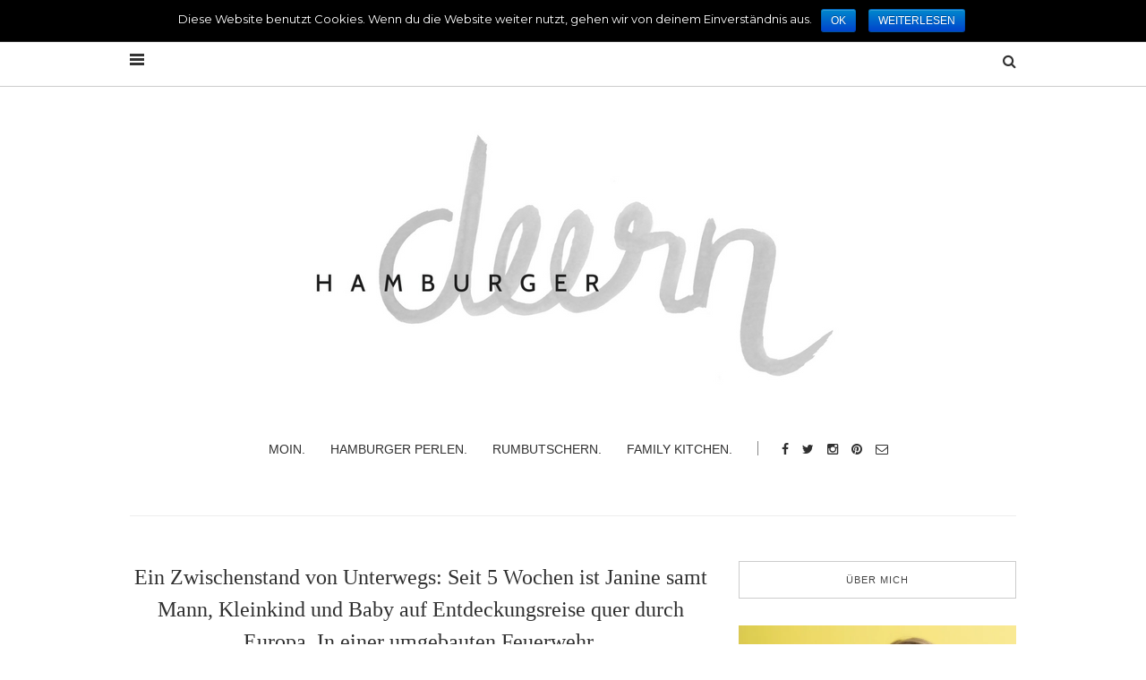

--- FILE ---
content_type: text/html; charset=UTF-8
request_url: https://hamburgerdeernblog.com/2018/10/30/ein-zwischenstand-von-unterwegs-seit-5-wochen-ist-janine-samt-mann-kleinkind-und-baby-auf-entdeckungsreise-quer-durch-europa-in-einer-umgebauten-feuerwehr/
body_size: 24966
content:
<!doctype html>
<html class="no-js" lang="de" prefix="og: http://ogp.me/ns#">
  <head>
    <meta charset="UTF-8">
    <meta http-equiv="x-ua-compatible" content="ie=edge">
    <meta name="viewport" content="width=device-width, initial-scale=1">
    <!-- Place favicon.ico in the root directory -->
    	<script type="text/javascript">
		/* Google Analytics Opt-Out WordPress by WP-Buddy | https://wp-buddy.com/products/plugins/google-analytics-opt-out */
				var gaoop_property    = 'UA-96753621-1';
		var gaoop_disable_str = 'ga-disable-' + gaoop_property;
		if ( document.cookie.indexOf( gaoop_disable_str + '=true' ) > -1 ) {
			window[ gaoop_disable_str ] = true;
		}

		function gaoop_analytics_optout() {
			document.cookie             = gaoop_disable_str + '=true; expires=Thu, 31 Dec 2099 23:59:59 UTC; path=/';
			window[ gaoop_disable_str ] = true;
			alert('Vielen Dank. Wir haben ein Cookie gesetzt damit Google Analytics bei Deinem nächsten Besuch keine Daten mehr sammeln kann.');		}
			</script>
	<title>Ein Zwischenstand von Unterwegs: Seit 5 Wochen ist Janine samt Mann, Kleinkind und Baby auf Entdeckungsreise quer durch Europa. In einer umgebauten Feuerwehr. - Hamburger Deern</title>

      <script type="text/javascript">
        (function(window, document){
          window._blogfoster=window._blogfoster || {};
          window._blogfoster.insights=window._blogfoster.insights || {};
          window._blogfoster.insights.websiteId=6276;
          var t="https://insights.blogfoster.com/v1/" + window._blogfoster.insights.websiteId + ".js";
          var e=document, s=e.createElement("script"), a=e.getElementsByTagName("script")[0];
          s.type="text/javascript"; s.defer=true; s.async=true; s.src=t; a.parentNode.insertBefore(s,a);
        })(window, document);
      </script>
    
<!-- This site is optimized with the Yoast SEO plugin v9.2.1 - https://yoast.com/wordpress/plugins/seo/ -->
<link rel="canonical" href="https://hamburgerdeernblog.com/2018/10/30/ein-zwischenstand-von-unterwegs-seit-5-wochen-ist-janine-samt-mann-kleinkind-und-baby-auf-entdeckungsreise-quer-durch-europa-in-einer-umgebauten-feuerwehr/" />
<meta property="og:locale" content="de_DE" />
<meta property="og:type" content="article" />
<meta property="og:title" content="Ein Zwischenstand von Unterwegs: Seit 5 Wochen ist Janine samt Mann, Kleinkind und Baby auf Entdeckungsreise quer durch Europa. In einer umgebauten Feuerwehr. - Hamburger Deern" />
<meta property="og:description" content="Vor einiger Zeit habe ich euch von Janine und ihrer Familie und ihrem Riesentraum hier erzählt: mit einer umgebauten Feuerwehr quer durch Europa. Was im Mai noch ein Plan war, ist jetzt Realität geworden und die inzwischen 2fach Mama hat seitdem nicht nur ihre zweite Tochter Tilda auf die Welt gebracht, sondern wohnt seit 5 &hellip;" />
<meta property="og:url" content="https://hamburgerdeernblog.com/2018/10/30/ein-zwischenstand-von-unterwegs-seit-5-wochen-ist-janine-samt-mann-kleinkind-und-baby-auf-entdeckungsreise-quer-durch-europa-in-einer-umgebauten-feuerwehr/" />
<meta property="og:site_name" content="Hamburger Deern" />
<meta property="article:tag" content="Verreisen mit Kindern" />
<meta property="article:section" content="Rumbutschern" />
<meta property="article:published_time" content="2018-10-30T06:00:09+00:00" />
<meta property="article:modified_time" content="2019-01-21T20:23:50+00:00" />
<meta property="og:updated_time" content="2019-01-21T20:23:50+00:00" />
<meta property="og:image" content="https://i2.wp.com/hamburgerdeernblog.com/wp-content/uploads/2018/10/Blog-Teaser-56.png?fit=990%2C500&#038;ssl=1" />
<meta property="og:image:secure_url" content="https://i2.wp.com/hamburgerdeernblog.com/wp-content/uploads/2018/10/Blog-Teaser-56.png?fit=990%2C500&#038;ssl=1" />
<meta property="og:image:width" content="990" />
<meta property="og:image:height" content="500" />
<meta name="twitter:card" content="summary_large_image" />
<meta name="twitter:description" content="Vor einiger Zeit habe ich euch von Janine und ihrer Familie und ihrem Riesentraum hier erzählt: mit einer umgebauten Feuerwehr quer durch Europa. Was im Mai noch ein Plan war, ist jetzt Realität geworden und die inzwischen 2fach Mama hat seitdem nicht nur ihre zweite Tochter Tilda auf die Welt gebracht, sondern wohnt seit 5 [&hellip;]" />
<meta name="twitter:title" content="Ein Zwischenstand von Unterwegs: Seit 5 Wochen ist Janine samt Mann, Kleinkind und Baby auf Entdeckungsreise quer durch Europa. In einer umgebauten Feuerwehr. - Hamburger Deern" />
<meta name="twitter:image" content="https://i2.wp.com/hamburgerdeernblog.com/wp-content/uploads/2018/10/Blog-Teaser-56.png?fit=990%2C500&#038;ssl=1" />
<!-- / Yoast SEO plugin. -->

<link rel='dns-prefetch' href='//s0.wp.com' />
<link rel='dns-prefetch' href='//s.w.org' />
<link rel="alternate" type="application/rss+xml" title="Hamburger Deern &raquo; Feed" href="https://hamburgerdeernblog.com/feed/" />
<link rel="alternate" type="application/rss+xml" title="Hamburger Deern &raquo; Kommentar-Feed" href="https://hamburgerdeernblog.com/comments/feed/" />
<link rel="alternate" type="application/rss+xml" title="Hamburger Deern &raquo; Kommentar-Feed zu Ein Zwischenstand von Unterwegs: Seit 5 Wochen ist Janine samt Mann, Kleinkind und Baby auf Entdeckungsreise quer durch Europa. In einer umgebauten Feuerwehr." href="https://hamburgerdeernblog.com/2018/10/30/ein-zwischenstand-von-unterwegs-seit-5-wochen-ist-janine-samt-mann-kleinkind-und-baby-auf-entdeckungsreise-quer-durch-europa-in-einer-umgebauten-feuerwehr/feed/" />
		<script type="text/javascript">
			window._wpemojiSettings = {"baseUrl":"https:\/\/s.w.org\/images\/core\/emoji\/2.2.1\/72x72\/","ext":".png","svgUrl":"https:\/\/s.w.org\/images\/core\/emoji\/2.2.1\/svg\/","svgExt":".svg","source":{"concatemoji":"https:\/\/hamburgerdeernblog.com\/wp-includes\/js\/wp-emoji-release.min.js?ver=4.7.31"}};
			!function(t,a,e){var r,n,i,o=a.createElement("canvas"),l=o.getContext&&o.getContext("2d");function c(t){var e=a.createElement("script");e.src=t,e.defer=e.type="text/javascript",a.getElementsByTagName("head")[0].appendChild(e)}for(i=Array("flag","emoji4"),e.supports={everything:!0,everythingExceptFlag:!0},n=0;n<i.length;n++)e.supports[i[n]]=function(t){var e,a=String.fromCharCode;if(!l||!l.fillText)return!1;switch(l.clearRect(0,0,o.width,o.height),l.textBaseline="top",l.font="600 32px Arial",t){case"flag":return(l.fillText(a(55356,56826,55356,56819),0,0),o.toDataURL().length<3e3)?!1:(l.clearRect(0,0,o.width,o.height),l.fillText(a(55356,57331,65039,8205,55356,57096),0,0),e=o.toDataURL(),l.clearRect(0,0,o.width,o.height),l.fillText(a(55356,57331,55356,57096),0,0),e!==o.toDataURL());case"emoji4":return l.fillText(a(55357,56425,55356,57341,8205,55357,56507),0,0),e=o.toDataURL(),l.clearRect(0,0,o.width,o.height),l.fillText(a(55357,56425,55356,57341,55357,56507),0,0),e!==o.toDataURL()}return!1}(i[n]),e.supports.everything=e.supports.everything&&e.supports[i[n]],"flag"!==i[n]&&(e.supports.everythingExceptFlag=e.supports.everythingExceptFlag&&e.supports[i[n]]);e.supports.everythingExceptFlag=e.supports.everythingExceptFlag&&!e.supports.flag,e.DOMReady=!1,e.readyCallback=function(){e.DOMReady=!0},e.supports.everything||(r=function(){e.readyCallback()},a.addEventListener?(a.addEventListener("DOMContentLoaded",r,!1),t.addEventListener("load",r,!1)):(t.attachEvent("onload",r),a.attachEvent("onreadystatechange",function(){"complete"===a.readyState&&e.readyCallback()})),(r=e.source||{}).concatemoji?c(r.concatemoji):r.wpemoji&&r.twemoji&&(c(r.twemoji),c(r.wpemoji)))}(window,document,window._wpemojiSettings);
		</script>
		<style type="text/css">
img.wp-smiley,
img.emoji {
	display: inline !important;
	border: none !important;
	box-shadow: none !important;
	height: 1em !important;
	width: 1em !important;
	margin: 0 .07em !important;
	vertical-align: -0.1em !important;
	background: none !important;
	padding: 0 !important;
}
</style>
<link rel='stylesheet' id='contact-form-7-css'  href='https://hamburgerdeernblog.com/wp-content/plugins/contact-form-7/includes/css/styles.css?ver=4.7' type='text/css' media='all' />
<link rel='stylesheet' id='cookie-notice-front-css'  href='https://hamburgerdeernblog.com/wp-content/plugins/cookie-notice/css/front.min.css?ver=4.7.31' type='text/css' media='all' />
<link rel='stylesheet' id='gdpr-comment-css-css'  href='https://hamburgerdeernblog.com/wp-content/plugins/wp-gdpr-core/assets/css/new_comment.css?ver=4.7.31' type='text/css' media='all' />
<link rel='stylesheet' id='fontawesome-css'  href='https://hamburgerdeernblog.com/wp-content/themes/solstice/css/fontawesome.min.css?ver=1.0' type='text/css' media='all' />
<link rel='stylesheet' id='slick-css'  href='https://hamburgerdeernblog.com/wp-content/themes/solstice/css/slick.css?ver=1.0' type='text/css' media='all' />
<link rel='stylesheet' id='perfect-scrollbar-css'  href='https://hamburgerdeernblog.com/wp-content/themes/solstice/css/perfect-scrollbar.min.css?ver=1.0' type='text/css' media='all' />
<link rel='stylesheet' id='bootstrap-css'  href='https://hamburgerdeernblog.com/wp-content/themes/solstice/css/bootstrap.min.css?ver=1.0' type='text/css' media='all' />
<link rel='stylesheet' id='reset-css'  href='https://hamburgerdeernblog.com/wp-content/themes/solstice/css/reset.css?ver=1.0' type='text/css' media='all' />
<link rel='stylesheet' id='normalize-css'  href='https://hamburgerdeernblog.com/wp-content/themes/solstice/css/normalize.css?ver=1.0' type='text/css' media='all' />
<link rel='stylesheet' id='main-css'  href='https://hamburgerdeernblog.com/wp-content/themes/solstice/css/main.css?ver=1.0' type='text/css' media='all' />
<link rel='stylesheet' id='zoom-instagram-widget-css'  href='https://hamburgerdeernblog.com/wp-content/plugins/instagram-widget-by-wpzoom/css/instagram-widget.css?ver=20150202' type='text/css' media='all' />
<link rel='stylesheet' id='jetpack-widget-social-icons-styles-css'  href='https://hamburgerdeernblog.com/wp-content/plugins/jetpack/modules/widgets/social-icons/social-icons.css?ver=20170506' type='text/css' media='all' />
<!--[if lte IE 8]>
<link rel='stylesheet' id='jetpack-carousel-ie8fix-css'  href='https://hamburgerdeernblog.com/wp-content/plugins/jetpack/modules/carousel/jetpack-carousel-ie8fix.css?ver=20121024' type='text/css' media='all' />
<![endif]-->
<link rel='stylesheet' id='jetpack_css-css'  href='https://hamburgerdeernblog.com/wp-content/plugins/jetpack/css/jetpack.css?ver=6.1.5' type='text/css' media='all' />
    <style type="text/css" media="screen" id="solstice-custom-style">
          </style>
    <script type='text/javascript' src='https://hamburgerdeernblog.com/wp-includes/js/jquery/jquery.js?ver=1.12.4'></script>
<script type='text/javascript' src='https://hamburgerdeernblog.com/wp-includes/js/jquery/jquery-migrate.min.js?ver=1.4.1'></script>
<script type='text/javascript'>
/* <![CDATA[ */
var related_posts_js_options = {"post_heading":"h4"};
/* ]]> */
</script>
<script type='text/javascript' src='https://hamburgerdeernblog.com/wp-content/plugins/jetpack/_inc/build/related-posts/related-posts.min.js?ver=20150408'></script>
<script type='text/javascript'>
/* <![CDATA[ */
var cnArgs = {"ajaxurl":"https:\/\/hamburgerdeernblog.com\/wp-admin\/admin-ajax.php","hideEffect":"fade","onScroll":"no","onScrollOffset":"100","cookieName":"cookie_notice_accepted","cookieValue":"true","cookieTime":"2592000","cookiePath":"\/","cookieDomain":"","redirection":"","cache":"","refuse":"no","revoke_cookies":"0","revoke_cookies_opt":"automatic","secure":"1"};
/* ]]> */
</script>
<script type='text/javascript' src='https://hamburgerdeernblog.com/wp-content/plugins/cookie-notice/js/front.min.js?ver=1.2.44'></script>
<script type='text/javascript'>
/* <![CDATA[ */
var localized_object = {"url":"https:\/\/hamburgerdeernblog.com\/wp-admin\/admin-ajax.php","action":"wp_gdpr"};
/* ]]> */
</script>
<script type='text/javascript' src='https://hamburgerdeernblog.com/wp-content/plugins/wp-gdpr-core/assets/js/jetpack_comments.js?ver=4.7.31'></script>
<script type='text/javascript' src='https://hamburgerdeernblog.com/wp-content/themes/solstice/js/vendor/modernizr.min.js?ver=1.0'></script>
<script type='text/javascript'>
/* <![CDATA[ */
var zoom_instagram_widget = {"client_id":"176648176.955bdb2.467f2ad672d74a81a20e8b5709b870ce"};
/* ]]> */
</script>
<script type='text/javascript' src='https://hamburgerdeernblog.com/wp-content/plugins/instagram-widget-by-wpzoom/js/instagram-widget.js?ver=20150415'></script>
<script type='text/javascript' src='https://hamburgerdeernblog.com/wp-content/plugins/jetpack/_inc/build/spin.min.js?ver=1.3'></script>
<script type='text/javascript' src='https://hamburgerdeernblog.com/wp-content/plugins/jetpack/_inc/build/jquery.spin.min.js?ver=1.3'></script>
<link rel='https://api.w.org/' href='https://hamburgerdeernblog.com/wp-json/' />
<link rel="EditURI" type="application/rsd+xml" title="RSD" href="https://hamburgerdeernblog.com/xmlrpc.php?rsd" />
<link rel="wlwmanifest" type="application/wlwmanifest+xml" href="https://hamburgerdeernblog.com/wp-includes/wlwmanifest.xml" /> 
<meta name="generator" content="WordPress 4.7.31" />
<link rel='shortlink' href='https://wp.me/p8ADKJ-22T' />
<link rel="alternate" type="application/json+oembed" href="https://hamburgerdeernblog.com/wp-json/oembed/1.0/embed?url=https%3A%2F%2Fhamburgerdeernblog.com%2F2018%2F10%2F30%2Fein-zwischenstand-von-unterwegs-seit-5-wochen-ist-janine-samt-mann-kleinkind-und-baby-auf-entdeckungsreise-quer-durch-europa-in-einer-umgebauten-feuerwehr%2F" />
<link rel="alternate" type="text/xml+oembed" href="https://hamburgerdeernblog.com/wp-json/oembed/1.0/embed?url=https%3A%2F%2Fhamburgerdeernblog.com%2F2018%2F10%2F30%2Fein-zwischenstand-von-unterwegs-seit-5-wochen-ist-janine-samt-mann-kleinkind-und-baby-auf-entdeckungsreise-quer-durch-europa-in-einer-umgebauten-feuerwehr%2F&#038;format=xml" />
<style type="text/css">/** Google Analytics Opt Out Custom CSS **/.gaoop {color: #ffffff; line-height: 2; position: fixed; bottom: 0; left: 0; width: 100%; -webkit-box-shadow: 0 4px 15px rgba(0, 0, 0, 0.4); -moz-box-shadow: 0 4px 15px rgba(0, 0, 0, 0.4); box-shadow: 0 4px 15px rgba(0, 0, 0, 0.4); background-color: #0E90D2; padding: 0; margin: 0; } .gaoop a {color: #67C2F0; text-decoration: none; } .gaoop a:hover {color: #ffffff; text-decoration: underline; } .gaoop-info-icon {position: relative; margin: 0; padding: 0; text-align: center; vertical-align: top; display: inline-block; width: 5%; } .gaoop-close-icon {position: relative; opacity: 0.5; ms-filter: "progid:DXImageTransform.Microsoft.Alpha(Opacity=50)"; filter: alpha(opacity=50); -moz-opacity: 0.5; -khtml-opacity: 0.5; margin: 0; padding: 0; text-align: center; vertical-align: top; display: inline-block; width: 5%; } .gaoop-close-icon:hover {z-index: 1; opacity: 1; ms-filter: "progid:DXImageTransform.Microsoft.Alpha(Opacity=100)"; filter: alpha(opacity=100); -moz-opacity: 1; -khtml-opacity: 1; } .gaoop_closed .gaoop-opt-out-link, .gaoop_closed .gaoop-close-icon {display: none; } .gaoop_closed {width: 55px; right: 0; left: auto; opacity: 0.5; ms-filter: "progid:DXImageTransform.Microsoft.Alpha(Opacity=50)"; filter: alpha(opacity=50); -moz-opacity: 0.5; -khtml-opacity: 0.5; } .gaoop_closed:hover {opacity: 1; ms-filter: "progid:DXImageTransform.Microsoft.Alpha(Opacity=100)"; filter: alpha(opacity=100); -moz-opacity: 1; -khtml-opacity: 1; } .gaoop_closed .gaoop-opt-out-content {display: none; } .gaoop_closed .gaoop-info-icon {width: 100%; } .gaoop-opt-out-content {display: inline-block; width: 90%; vertical-align: top; } </style>    <script>
    function hasWKGoogleAnalyticsCookie() {
      return (new RegExp('wp_wk_ga_untrack_' + document.location.hostname) ).test(document.cookie);
    }
    </script>
    
      <script>
      if( !hasWKGoogleAnalyticsCookie() ) {
        //Google Analytics
  			(function(i,s,o,g,r,a,m){i['GoogleAnalyticsObject']=r;i[r]=i[r]||function(){
  			(i[r].q=i[r].q||[]).push(arguments)},i[r].l=1*new Date();a=s.createElement(o),
  			m=s.getElementsByTagName(o)[0];a.async=1;a.src=g;m.parentNode.insertBefore(a,m)
  			})(window,document,'script','https://www.google-analytics.com/analytics.js','ga');
    		ga('create', 'UA-96753621-1', 'auto');

                      ga('set', 'anonymizeIp', true);
          
        ga('send', 'pageview');
      }
      </script>
      
        
<link rel='dns-prefetch' href='//v0.wordpress.com'/>
<link rel='dns-prefetch' href='//i0.wp.com'/>
<link rel='dns-prefetch' href='//i1.wp.com'/>
<link rel='dns-prefetch' href='//i2.wp.com'/>
<style type='text/css'>img#wpstats{display:none}</style><style type="text/css" id="custom-background-css">
body.custom-background { background-color: #ffffff; }
</style>
<link rel="icon" href="https://i2.wp.com/hamburgerdeernblog.com/wp-content/uploads/2017/03/HD_Logo_Favicon_FIN.png?fit=32%2C23&#038;ssl=1" sizes="32x32" />
<link rel="icon" href="https://i2.wp.com/hamburgerdeernblog.com/wp-content/uploads/2017/03/HD_Logo_Favicon_FIN.png?fit=100%2C72&#038;ssl=1" sizes="192x192" />
<link rel="apple-touch-icon-precomposed" href="https://i2.wp.com/hamburgerdeernblog.com/wp-content/uploads/2017/03/HD_Logo_Favicon_FIN.png?fit=100%2C72&#038;ssl=1" />
<meta name="msapplication-TileImage" content="https://i2.wp.com/hamburgerdeernblog.com/wp-content/uploads/2017/03/HD_Logo_Favicon_FIN.png?fit=100%2C72&#038;ssl=1" />
<style type="text/css" title="dynamic-css" class="options-output">.blog-navigation .ajax-load-more:hover, .pagination a:hover, .pagination span:hover{background-color:#eaeaea;}.blog-navigation .ajax-load-more, .pagination span.current, .pagination a{color:#ffe600;}.blog-navigation .ajax-load-more:hover, .pagination span.current:hover, .pagination a:hover{color:#ffe600;}.blog-navigation .ajax-load-more:hover, .pagination a:hover, .pagination span:hover{border-color:#f4f4f4;}.top-message p a{color:#ffe600;}.main-nav-items a:hover, .main-nav-items li ul li a:hover{color:#ffe600;}#main-header .social-icons a:hover{color:#ffe600;}.top-nav a:hover{color:#ffe600;}.search-container .trigger:hover{color:#ffe600;}.blog-post header .categories li a{color:#ffe600;}.blog-post header .categories li a:hover{color:#000000;}.list-view .blog-post a:hover, .grid-view .blog-post a:hover, .blog-post-slider .blog-post header h3 a:hover, .blog-post.featured-post header h3 a:hover{color:#ffe600;}.single .blog-post header h3 a:hover{color:#ffe600;}.single .blog-post header .meta span, .single .blog-post header .meta a, .single .post-tags a{color:#ffe600;}.social-icons.style2 li a:hover{color:#ffe600;}.social-icons.style2 li a:hover{border-color:#ffe600;}.social-icons.style2 li a:hover{background:#ffe600;}#main-footer, #bottom-footer{background-color:#f4f4f4;}#main-footer{border-color:#d3d3d3;}#main-footer a:hover, #bottom-footer a:hover, #main-footer .widget_latest_posts_entries .post-title a:hover, #main-footer .widget_categories a:hover{color:#ffe600;}#bottom-footer .social-icons li a{color:#000000;}#bottom-footer .social-icons li a:hover{color:#ffe600;}.widget_latest_posts_entries .post-title a:hover, #main-footer .widget_latest_posts_entries .post-title a:hover{color:#ffe600;}.widget_latest_posts_entries .category a, .widget_latest_posts_entries .post-content span, .widget_latest_posts_entries .post-content span a{color:#ffe600;}.widget_tag_cloud a{color:#9b9b9b;}.widget_tag_cloud a:hover, #main-footer .widget.widget_tag_cloud a:hover{background-color:#ffe600;}.widget_tag_cloud a:hover{border-color:#f4f4f4;}.widget_categories ul li a:hover, #main-footer .widget_categories a:hover{color:#ffe600;}.widget_categories ul li{color:#ffe600;}.widget_wysija form:hover:before{background-color:#ffe600;}.widget_wysija form:hover:before{border-color:#ffe600;}.blog-tabs a{color:#ffe600;}.single .blog-post .post-content a, .blog-post .post-meta .author a, .archive .blog-post .post-content a, .page-content a{color:#ffe600;}.heading a:hover{color:#ffe600;}.blog-post header h3, .blog-post.featured-post header h3{font-family:'MS Serif', 'New York', sans-serif;font-weight:400;font-style:normal;}.main-nav-items li{font-family:'MS Serif', 'New York', sans-serif;font-weight:400;font-style:normal;}.top-nav-wrapper .top-nav li{font-family:'MS Serif', 'New York', sans-serif;font-weight:normal;font-style:normal;}.blog-post .meta{font-family:'MS Serif', 'New York', sans-serif;font-weight:normal;font-style:normal;}.blog-post header .categories li a{font-family:'MS Serif', 'New York', sans-serif;font-weight:normal;font-style:normal;}.contents-inner.list-view .blog-post .post-content p, .contents-inner.list-view .blog-post .post-content, .contents-inner.grid-view .blog-post .post-content{font-family:'Palatino Linotype', 'Book Antiqua', Palatino, serif;font-weight:normal;font-style:normal;}.single-post .blog-post header h3, .blog-post.featured-post header h3{font-family:'Palatino Linotype', 'Book Antiqua', Palatino, serif;font-weight:400;font-style:normal;}.single .blog-post .post-content p{font-family:'Palatino Linotype', 'Book Antiqua', Palatino, serif;font-weight:normal;font-style:normal;}.blog-tabs a{font-family:'MS Serif', 'New York', sans-serif;font-weight:normal;font-style:normal;}.widget_latest_posts_entries h5{font-family:'MS Serif', 'New York', sans-serif;font-weight:normal;font-style:normal;}.widget_latest_posts_entries .post-title{font-family:'MS Serif', 'New York', sans-serif;font-weight:normal;font-style:normal;}.widget_latest_posts_entries .post-content span{font-family:'MS Serif', 'New York', sans-serif;font-weight:normal;font-style:normal;}.widget_socials h5{font-family:'MS Serif', 'New York', sans-serif;font-weight:normal;font-style:normal;}.widget_tag_cloud h5{font-family:'MS Serif', 'New York', sans-serif;font-weight:normal;font-style:normal;}.widget_tag_cloud a{font-family:'MS Serif', 'New York', sans-serif;font-weight:normal;font-style:normal;}.widget_categories h5{font-family:'MS Serif', 'New York', sans-serif;font-weight:normal;font-style:normal;}.widget_categories ul li a{font-family:'MS Serif', 'New York', sans-serif;font-weight:normal;font-style:normal;}.widget_text h5{font-family:'MS Serif', 'New York', sans-serif;font-weight:normal;font-style:normal;}.widget > h5{font-family:'MS Serif', 'New York', sans-serif;font-weight:normal;font-style:normal;}</style>  </head>
  <body class="post-template-default single single-post postid-7867 single-format-standard custom-background cookies-not-set sticky-nav-on enable">

    <!-- Sticky Logo -->
        <div class="sticky-nav sticky-nav-on enable">
      <div class="container">
          <div class="row">
              <div class="col-md-12">
                  <div class="logo-container">
                      <a href="https://hamburgerdeernblog.com/">
                                                      <img src="https://hamburgerdeernblog.com/wp-content/uploads/2017/03/HD_Logo_Vektor_FIN_Deern_Schwarz-1.png" alt="">
                                                </a>
                  </div><!-- /logo-container -->
              </div><!-- /col-md-12 -->
          </div><!-- /row -->
      </div><!-- /container -->
    </div><!-- /sticky-nav -->
    
    <!-- Top Header -->
        <div class="top-message">
      <div class="container">
          <div class="row">
              <div class="col-md-12">
                  <span class="close-btn"></span>
                  <p>hamburgerdeernblog.com</p>
              </div><!-- /col-md-12 -->
          </div><!-- /row -->
      </div><!-- /container -->
    </div><!-- /top-message -->
  
    
<aside id="sideheader">
  <header>
        <div class="logo-container">
      <a href="https://hamburgerdeernblog.com/">
              <img src="https://hamburgerdeernblog.com/wp-content/uploads/2017/03/HD_Logo_Pixel_FIN.jpg" alt="">
            </a>
    </div><!-- /logo-container -->
    <a href="#" class="sideheader-close-btn">
        <span></span>
        <span></span>
    </a>
  </header>
      <div id="nav_menu-2" class="widget widget_nav_menu"><div class="menu-main-menu-container"><ul id="menu-main-menu" class="menu"><li id="menu-item-2944" class="menu-item menu-item-type-post_type menu-item-object-page menu-item-2944"><a href="https://hamburgerdeernblog.com/moin/">Moin.</a></li>
<li id="menu-item-4569" class="menu-item menu-item-type-custom menu-item-object-custom menu-item-4569"><a href="https://hamburgerdeernblog.com/category/hamburger-perlen/">Hamburger Perlen.</a></li>
<li id="menu-item-4571" class="menu-item menu-item-type-custom menu-item-object-custom menu-item-4571"><a href="https://hamburgerdeernblog.com/category/rumbutschern/">Rumbutschern.</a></li>
</ul></div></div>        <p class="copyright">© 2017 Hamburger Deern</p>
  </aside><!-- /sideheader -->

    <section id="wrapper">
      
<div class="top-nav-wrapper">
  <div class="container">
    <div class="row">
      <div class="col-md-12">
                <a href="#" class="nav-trigger">
            <span class="bars">
                <span></span>
                <span></span>
                <span></span>
            </span>
        </a>
                <ul class="top-nav">
                  </ul>
                <div class="search-container">
            <a href="#" class="trigger">
                <i class="fa fa-search"></i>
            </a>
            <form id="signup_form" method="get" class="search-form" action="https://hamburgerdeernblog.com/">
  <div class="input_var">
      <input class="search-field" type="search" id="s" name="s"  placeholder="Search...">
      <input type="submit" value="&#xf002;">
  </div>
</form>
        </div><!-- /search-container -->
              </div><!-- /col-md-12 -->
    </div><!-- /row -->
  </div><!-- /container -->
</div><!-- /top-nav-wrapper -->
      <header id="main-header">
  <div class="container">
    <div class="row">
      <div class="col-md-12">
        <nav class="main-nav clearfix">
          <a href="#" class="mobile-nav-trigger">
            <span class="bars">
                <span></span>
                <span></span>
                <span></span>
            </span>
          </a>
                      <div class="logo-wrapper">
              <a href="https://hamburgerdeernblog.com/" class="logo">
                                  <img src="https://hamburgerdeernblog.com/wp-content/uploads/2017/03/1.jpg" alt="">
                              </a>
            </div><!-- /logo-wrapper -->
            <div class="search-container">
              <a href="#" class="trigger">
                  <i class="fa fa-search"></i>
              </a>
              <form id="signup_form" method="get" class="search-form" action="https://hamburgerdeernblog.com/">
  <div class="input_var">
      <input class="search-field" type="search" id="s" name="s"  placeholder="Search...">
      <input type="submit" value="&#xf002;">
  </div>
</form>
            </div><!-- /search-container -->
          <ul id="nav" class="main-nav-items"><li id="menu-item-5375" class="menu-item menu-item-type-post_type menu-item-object-page menu-item-5375"><a href="https://hamburgerdeernblog.com/moin/">Moin.</a></li>
<li id="menu-item-5374" class="menu-item menu-item-type-post_type menu-item-object-page menu-item-5374"><a href="https://hamburgerdeernblog.com/hamburger-perlen/">Hamburger Perlen.</a></li>
<li id="menu-item-5373" class="menu-item menu-item-type-post_type menu-item-object-page menu-item-5373"><a href="https://hamburgerdeernblog.com/rumbutschern/">Rumbutschern.</a></li>
<li id="menu-item-5878" class="menu-item menu-item-type-post_type menu-item-object-page menu-item-5878"><a href="https://hamburgerdeernblog.com/family-kitchen-4/">Family Kitchen.</a></li>
</ul>                <ul class="social-icons big">
              <li><a href="https://www.facebook.com/hamburgerdeernblog/"><i class="fa fa-facebook"></i></a></li>
                    <li><a href="https://twitter.com/Christinsgmnd/"><i class="fa fa-twitter"></i></a></li>
                    <li><a href="https://www.instagram.com/hamburgerdeernblog.de/"><i class="fa fa-instagram"></i></a></li>
                    <li><a href="https://www.pinterest.de/hamburgerdeernblog/"><i class="fa fa-pinterest"></i></a></li>
                                      <li><a href="http://moin@hamburgerdeernblog.de"><i class="fa fa-envelope-o"></i></a></li>
            </ul>
              </nav>
      </div><!-- /col-md-12 -->
    </div><!-- /row -->
  </div><!-- /container -->
</header>

<section class="contents-container">
  <div class="container">
    <div class="row">
      <div class="col-md-8">
        <div class="contents-inner clearfix">
          
<article class="blog-post col-md-12">
  <header>
    <h3><a href="https://hamburgerdeernblog.com/2018/10/30/ein-zwischenstand-von-unterwegs-seit-5-wochen-ist-janine-samt-mann-kleinkind-und-baby-auf-entdeckungsreise-quer-durch-europa-in-einer-umgebauten-feuerwehr/">Ein Zwischenstand von Unterwegs: Seit 5 Wochen ist Janine samt Mann, Kleinkind und Baby auf Entdeckungsreise quer durch Europa. In einer umgebauten Feuerwehr.</a></h3>
    <div class="meta">
  <span id="meta-date"><time datetime="2018-10-30">Oktober 30, 2018</time></span>


</div><!-- /meta -->

    
      <figure>
        <a href="https://hamburgerdeernblog.com/2018/10/30/ein-zwischenstand-von-unterwegs-seit-5-wochen-ist-janine-samt-mann-kleinkind-und-baby-auf-entdeckungsreise-quer-durch-europa-in-einer-umgebauten-feuerwehr/" title="Ein Zwischenstand von Unterwegs: Seit 5 Wochen ist Janine samt Mann, Kleinkind und Baby auf Entdeckungsreise quer durch Europa. In einer umgebauten Feuerwehr."><img width="990" height="500" src="https://i2.wp.com/hamburgerdeernblog.com/wp-content/uploads/2018/10/Blog-Teaser-56.png?resize=990%2C500&amp;ssl=1" class="attachment-solstice-big-alt size-solstice-big-alt wp-post-image" alt="" srcset="https://i2.wp.com/hamburgerdeernblog.com/wp-content/uploads/2018/10/Blog-Teaser-56.png?w=990&amp;ssl=1 990w, https://i2.wp.com/hamburgerdeernblog.com/wp-content/uploads/2018/10/Blog-Teaser-56.png?resize=300%2C152&amp;ssl=1 300w, https://i2.wp.com/hamburgerdeernblog.com/wp-content/uploads/2018/10/Blog-Teaser-56.png?resize=768%2C388&amp;ssl=1 768w" sizes="(max-width: 990px) 100vw, 990px" data-attachment-id="7868" data-permalink="https://hamburgerdeernblog.com/2018/10/30/ein-zwischenstand-von-unterwegs-seit-5-wochen-ist-janine-samt-mann-kleinkind-und-baby-auf-entdeckungsreise-quer-durch-europa-in-einer-umgebauten-feuerwehr/blog-teaser-56/" data-orig-file="https://i2.wp.com/hamburgerdeernblog.com/wp-content/uploads/2018/10/Blog-Teaser-56.png?fit=990%2C500&amp;ssl=1" data-orig-size="990,500" data-comments-opened="1" data-image-meta="{&quot;aperture&quot;:&quot;0&quot;,&quot;credit&quot;:&quot;&quot;,&quot;camera&quot;:&quot;&quot;,&quot;caption&quot;:&quot;&quot;,&quot;created_timestamp&quot;:&quot;0&quot;,&quot;copyright&quot;:&quot;&quot;,&quot;focal_length&quot;:&quot;0&quot;,&quot;iso&quot;:&quot;0&quot;,&quot;shutter_speed&quot;:&quot;0&quot;,&quot;title&quot;:&quot;&quot;,&quot;orientation&quot;:&quot;0&quot;}" data-image-title="Teaser-Janine" data-image-description="" data-medium-file="https://i2.wp.com/hamburgerdeernblog.com/wp-content/uploads/2018/10/Blog-Teaser-56.png?fit=300%2C152&amp;ssl=1" data-large-file="https://i2.wp.com/hamburgerdeernblog.com/wp-content/uploads/2018/10/Blog-Teaser-56.png?fit=990%2C500&amp;ssl=1" /></a>      </figure>
      </header>

  <div class="post-content">
    <p><em>Vor einiger Zeit habe ich euch von Janine und ihrer Familie und ihrem Riesentraum <strong><a href="https://hamburgerdeernblog.com/2018/05/02/teil-1-der-tolle-mamas-strecke-janine-eigentlich-fotografin-erzaehlt-von-ihren-plaenen-mit-bald-zwei-kindern-und-ihrem-mann-fuer-ein-jahr-durch-europa-zu-fahren/">hier</a></strong> erzählt: mit einer umgebauten Feuerwehr quer durch Europa. Was im Mai noch ein Plan war, ist jetzt Realität geworden und die inzwischen 2fach Mama hat seitdem nicht nur ihre zweite Tochter Tilda auf die Welt gebracht, sondern wohnt seit 5 Wochen mit ihrem Mann und den beiden gemeinsamen Kindern in einem roten Camper. Was bisher passiert ist, wie sie ihr Wohnungsproblem gelöst haben und wie das so ist unterwegs zu sein mit Mann, Kleinkind und Baby, das erzählt sie uns heute als ersten Zwischenstand ihrer aufregenden Reise.</em><em><br />
</em><br />
Apricale, Italien. Atemlos scheucht unsere 4-jährige Tochter Greta meinen Mann Vincent beim Fangen spielen durch die engen Gassen. Manchmal verschwinden sie in einem Seitengang um dann kurz darauf lachend wieder aufzutauchen. Ich schlendere gemächlich mit unserer jüngsten Tochter Tilda im Tragetuch hinterher. Es ist unser letzter Abend in Italien und ein ganz besonderer, denn gerade auf den letzten Metern zeigt sich dieses Land noch einmal von seiner schönsten Seite. Schon morgen werden wir in Frankreich sein.</p>
<h1>Seit 5 Wochen sind wir nun unterwegs, zu Hause in einem roten Mercedes Feuerwehrbus den Vincent in den letzten Monaten ausgebaut hat.</h1>
<p><img data-attachment-id="7873" data-permalink="https://hamburgerdeernblog.com/2018/10/30/ein-zwischenstand-von-unterwegs-seit-5-wochen-ist-janine-samt-mann-kleinkind-und-baby-auf-entdeckungsreise-quer-durch-europa-in-einer-umgebauten-feuerwehr/photo-2018-10-28-14-31-07/" data-orig-file="https://i2.wp.com/hamburgerdeernblog.com/wp-content/uploads/2018/10/PHOTO-2018-10-28-14-31-07.jpg?fit=900%2C1600&amp;ssl=1" data-orig-size="900,1600" data-comments-opened="1" data-image-meta="{&quot;aperture&quot;:&quot;0&quot;,&quot;credit&quot;:&quot;&quot;,&quot;camera&quot;:&quot;&quot;,&quot;caption&quot;:&quot;&quot;,&quot;created_timestamp&quot;:&quot;0&quot;,&quot;copyright&quot;:&quot;&quot;,&quot;focal_length&quot;:&quot;0&quot;,&quot;iso&quot;:&quot;0&quot;,&quot;shutter_speed&quot;:&quot;0&quot;,&quot;title&quot;:&quot;&quot;,&quot;orientation&quot;:&quot;0&quot;}" data-image-title="PHOTO-2018-10-28-14-31-07" data-image-description="" data-medium-file="https://i2.wp.com/hamburgerdeernblog.com/wp-content/uploads/2018/10/PHOTO-2018-10-28-14-31-07.jpg?fit=169%2C300&amp;ssl=1" data-large-file="https://i2.wp.com/hamburgerdeernblog.com/wp-content/uploads/2018/10/PHOTO-2018-10-28-14-31-07.jpg?fit=576%2C1024&amp;ssl=1" class="alignnone wp-image-7873" src="https://i2.wp.com/hamburgerdeernblog.com/wp-content/uploads/2018/10/PHOTO-2018-10-28-14-31-07.jpg?resize=600%2C1067&#038;ssl=1" alt="" width="600" height="1067" srcset="https://i2.wp.com/hamburgerdeernblog.com/wp-content/uploads/2018/10/PHOTO-2018-10-28-14-31-07.jpg?resize=169%2C300&amp;ssl=1 169w, https://i2.wp.com/hamburgerdeernblog.com/wp-content/uploads/2018/10/PHOTO-2018-10-28-14-31-07.jpg?resize=768%2C1365&amp;ssl=1 768w, https://i2.wp.com/hamburgerdeernblog.com/wp-content/uploads/2018/10/PHOTO-2018-10-28-14-31-07.jpg?resize=576%2C1024&amp;ssl=1 576w, https://i2.wp.com/hamburgerdeernblog.com/wp-content/uploads/2018/10/PHOTO-2018-10-28-14-31-07.jpg?w=900&amp;ssl=1 900w" sizes="(max-width: 600px) 100vw, 600px" data-recalc-dims="1" /></p>
<p>Ein echtes Zuhause haben wir nicht mehr, unsere Wohnung in Hamburg mussten wir aufgeben, gemeldet sind wir bei meinen Schwiegereltern. Nicht nur durch den Auszug aus unserer Wohnung waren die letzten Wochen vor der Reise sehr anstrengend, haben aber bei uns auch einen gewissen Trotz aufkommen lassen: „Jetzt erst recht!“ Solche Abende wie der heutige und all die anderen tollen Momente machen allen Stress in der Vorbereitung wieder wett.</p>
<p><img data-attachment-id="7875" data-permalink="https://hamburgerdeernblog.com/2018/10/30/ein-zwischenstand-von-unterwegs-seit-5-wochen-ist-janine-samt-mann-kleinkind-und-baby-auf-entdeckungsreise-quer-durch-europa-in-einer-umgebauten-feuerwehr/photo-2018-10-28-14-18-16/" data-orig-file="https://i2.wp.com/hamburgerdeernblog.com/wp-content/uploads/2018/10/PHOTO-2018-10-28-14-18-16.jpg?fit=1600%2C900&amp;ssl=1" data-orig-size="1600,900" data-comments-opened="1" data-image-meta="{&quot;aperture&quot;:&quot;0&quot;,&quot;credit&quot;:&quot;&quot;,&quot;camera&quot;:&quot;&quot;,&quot;caption&quot;:&quot;&quot;,&quot;created_timestamp&quot;:&quot;0&quot;,&quot;copyright&quot;:&quot;&quot;,&quot;focal_length&quot;:&quot;0&quot;,&quot;iso&quot;:&quot;0&quot;,&quot;shutter_speed&quot;:&quot;0&quot;,&quot;title&quot;:&quot;&quot;,&quot;orientation&quot;:&quot;0&quot;}" data-image-title="PHOTO-2018-10-28-14-18-16" data-image-description="" data-medium-file="https://i2.wp.com/hamburgerdeernblog.com/wp-content/uploads/2018/10/PHOTO-2018-10-28-14-18-16.jpg?fit=300%2C169&amp;ssl=1" data-large-file="https://i2.wp.com/hamburgerdeernblog.com/wp-content/uploads/2018/10/PHOTO-2018-10-28-14-18-16.jpg?fit=1024%2C576&amp;ssl=1" class="alignnone wp-image-7875" src="https://i2.wp.com/hamburgerdeernblog.com/wp-content/uploads/2018/10/PHOTO-2018-10-28-14-18-16.jpg?resize=600%2C338&#038;ssl=1" alt="" width="600" height="338" srcset="https://i2.wp.com/hamburgerdeernblog.com/wp-content/uploads/2018/10/PHOTO-2018-10-28-14-18-16.jpg?resize=300%2C169&amp;ssl=1 300w, https://i2.wp.com/hamburgerdeernblog.com/wp-content/uploads/2018/10/PHOTO-2018-10-28-14-18-16.jpg?resize=768%2C432&amp;ssl=1 768w, https://i2.wp.com/hamburgerdeernblog.com/wp-content/uploads/2018/10/PHOTO-2018-10-28-14-18-16.jpg?resize=1024%2C576&amp;ssl=1 1024w, https://i2.wp.com/hamburgerdeernblog.com/wp-content/uploads/2018/10/PHOTO-2018-10-28-14-18-16.jpg?w=1600&amp;ssl=1 1600w" sizes="(max-width: 600px) 100vw, 600px" data-recalc-dims="1" /><br />
<img data-attachment-id="7870" data-permalink="https://hamburgerdeernblog.com/2018/10/30/ein-zwischenstand-von-unterwegs-seit-5-wochen-ist-janine-samt-mann-kleinkind-und-baby-auf-entdeckungsreise-quer-durch-europa-in-einer-umgebauten-feuerwehr/photo-2018-10-28-14-36-24-2/" data-orig-file="https://i0.wp.com/hamburgerdeernblog.com/wp-content/uploads/2018/10/PHOTO-2018-10-28-14-36-24-2.jpg?fit=1600%2C900&amp;ssl=1" data-orig-size="1600,900" data-comments-opened="1" data-image-meta="{&quot;aperture&quot;:&quot;0&quot;,&quot;credit&quot;:&quot;&quot;,&quot;camera&quot;:&quot;&quot;,&quot;caption&quot;:&quot;&quot;,&quot;created_timestamp&quot;:&quot;0&quot;,&quot;copyright&quot;:&quot;&quot;,&quot;focal_length&quot;:&quot;0&quot;,&quot;iso&quot;:&quot;0&quot;,&quot;shutter_speed&quot;:&quot;0&quot;,&quot;title&quot;:&quot;&quot;,&quot;orientation&quot;:&quot;0&quot;}" data-image-title="PHOTO-2018-10-28-14-36-24 2" data-image-description="" data-medium-file="https://i0.wp.com/hamburgerdeernblog.com/wp-content/uploads/2018/10/PHOTO-2018-10-28-14-36-24-2.jpg?fit=300%2C169&amp;ssl=1" data-large-file="https://i0.wp.com/hamburgerdeernblog.com/wp-content/uploads/2018/10/PHOTO-2018-10-28-14-36-24-2.jpg?fit=1024%2C576&amp;ssl=1" class="alignnone wp-image-7870" src="https://i0.wp.com/hamburgerdeernblog.com/wp-content/uploads/2018/10/PHOTO-2018-10-28-14-36-24-2.jpg?resize=600%2C338&#038;ssl=1" alt="" width="600" height="338" srcset="https://i0.wp.com/hamburgerdeernblog.com/wp-content/uploads/2018/10/PHOTO-2018-10-28-14-36-24-2.jpg?resize=300%2C169&amp;ssl=1 300w, https://i0.wp.com/hamburgerdeernblog.com/wp-content/uploads/2018/10/PHOTO-2018-10-28-14-36-24-2.jpg?resize=768%2C432&amp;ssl=1 768w, https://i0.wp.com/hamburgerdeernblog.com/wp-content/uploads/2018/10/PHOTO-2018-10-28-14-36-24-2.jpg?resize=1024%2C576&amp;ssl=1 1024w, https://i0.wp.com/hamburgerdeernblog.com/wp-content/uploads/2018/10/PHOTO-2018-10-28-14-36-24-2.jpg?w=1600&amp;ssl=1 1600w" sizes="(max-width: 600px) 100vw, 600px" data-recalc-dims="1" /></p>
<p>Doch so lange zu Reisen ist kein Urlaub. Das war uns von vornherein klar und wir haben uns immer gefragt, wann das Gefühl des „im Urlaub sein“ verschwindet und die Gewissheit eintritt dass das jetzt unser Alltag ist. Für mich und auch für Vincent war dieser Moment vor kurzem als wir für eine Woche auf einer Farm nördlich von Genua ausgeholfen haben. Ursprünglich wollten wir dort nur für ein paar Tage bleiben, für Kost und Logie arbeiten, auf Post aus Deutschland warten, Wäsche waschen, etc. Geblieben sind wir am Ende 1 1/2 Wochen. Nicht nur auf das Betteln Gretas hin, die sich zwischen Hunden, Schafen und Eseln pudelwohl gefühlt hat, sondern weil auch wir die Pause vom Vanlife einmal nötig hatten.</p>
<p>Die Farm wird von Sabrina betrieben, einer Italienerin, die dort zusammen mit ihrer Familie lebt und ein Zwischending aus Bio-Bauernhof, Bed &amp; Breakfast und Restaurant betreibt. Darüber hinaus dürfen Leute aus aller Welt bei ihr für Kost und Logie arbeiten. Somit sitzen wir dann zusammen mit einer Argentinerin, einer Deutschen, einem Kanadier, einem Schweizer und Sabrina und ihrer Familie am Abendbrotstisch, unterhalten uns in 4 verschiedenen Sprachen unter Zuhilfenahme von Händen und Füßen und sind absolut hin und weg von soviel Gastfreundschaft und Freundlichkeit. Italien hat es uns in den letzten Tagen trotz seiner Schönheit nicht immer leicht gemacht, schlechte Straßenverhältnisse und Fahrweise der Italiener sind eine Herausforderung. Darüber hinaus entpuppt sich die Schlafplatzsuche oft als schwierig und allgemein mussten wir uns alle doch ein wenig einspielen und anpassen. An das Leben als Camper.</p>
<h2>Doch diese Abendessen machen alles wieder wett. Und so stellt sich bei mir das erste Mal das Gefühl ein, auf der Reise angekommen zu sein.</h2>
<p><img data-attachment-id="7869" data-permalink="https://hamburgerdeernblog.com/2018/10/30/ein-zwischenstand-von-unterwegs-seit-5-wochen-ist-janine-samt-mann-kleinkind-und-baby-auf-entdeckungsreise-quer-durch-europa-in-einer-umgebauten-feuerwehr/photo-2018-10-28-15-43-54/" data-orig-file="https://i1.wp.com/hamburgerdeernblog.com/wp-content/uploads/2018/10/PHOTO-2018-10-28-15-43-54.jpg?fit=1600%2C900&amp;ssl=1" data-orig-size="1600,900" data-comments-opened="1" data-image-meta="{&quot;aperture&quot;:&quot;0&quot;,&quot;credit&quot;:&quot;&quot;,&quot;camera&quot;:&quot;&quot;,&quot;caption&quot;:&quot;&quot;,&quot;created_timestamp&quot;:&quot;0&quot;,&quot;copyright&quot;:&quot;&quot;,&quot;focal_length&quot;:&quot;0&quot;,&quot;iso&quot;:&quot;0&quot;,&quot;shutter_speed&quot;:&quot;0&quot;,&quot;title&quot;:&quot;&quot;,&quot;orientation&quot;:&quot;0&quot;}" data-image-title="PHOTO-2018-10-28-15-43-54" data-image-description="" data-medium-file="https://i1.wp.com/hamburgerdeernblog.com/wp-content/uploads/2018/10/PHOTO-2018-10-28-15-43-54.jpg?fit=300%2C169&amp;ssl=1" data-large-file="https://i1.wp.com/hamburgerdeernblog.com/wp-content/uploads/2018/10/PHOTO-2018-10-28-15-43-54.jpg?fit=1024%2C576&amp;ssl=1" class="alignnone wp-image-7869" src="https://i1.wp.com/hamburgerdeernblog.com/wp-content/uploads/2018/10/PHOTO-2018-10-28-15-43-54.jpg?resize=600%2C338&#038;ssl=1" alt="" width="600" height="338" srcset="https://i1.wp.com/hamburgerdeernblog.com/wp-content/uploads/2018/10/PHOTO-2018-10-28-15-43-54.jpg?resize=300%2C169&amp;ssl=1 300w, https://i1.wp.com/hamburgerdeernblog.com/wp-content/uploads/2018/10/PHOTO-2018-10-28-15-43-54.jpg?resize=768%2C432&amp;ssl=1 768w, https://i1.wp.com/hamburgerdeernblog.com/wp-content/uploads/2018/10/PHOTO-2018-10-28-15-43-54.jpg?resize=1024%2C576&amp;ssl=1 1024w, https://i1.wp.com/hamburgerdeernblog.com/wp-content/uploads/2018/10/PHOTO-2018-10-28-15-43-54.jpg?w=1600&amp;ssl=1 1600w" sizes="(max-width: 600px) 100vw, 600px" data-recalc-dims="1" /></p>
<p><img data-attachment-id="7871" data-permalink="https://hamburgerdeernblog.com/2018/10/30/ein-zwischenstand-von-unterwegs-seit-5-wochen-ist-janine-samt-mann-kleinkind-und-baby-auf-entdeckungsreise-quer-durch-europa-in-einer-umgebauten-feuerwehr/photo-2018-10-28-14-14-13/" data-orig-file="https://i2.wp.com/hamburgerdeernblog.com/wp-content/uploads/2018/10/PHOTO-2018-10-28-14-14-13.jpg?fit=1600%2C900&amp;ssl=1" data-orig-size="1600,900" data-comments-opened="1" data-image-meta="{&quot;aperture&quot;:&quot;0&quot;,&quot;credit&quot;:&quot;&quot;,&quot;camera&quot;:&quot;&quot;,&quot;caption&quot;:&quot;&quot;,&quot;created_timestamp&quot;:&quot;0&quot;,&quot;copyright&quot;:&quot;&quot;,&quot;focal_length&quot;:&quot;0&quot;,&quot;iso&quot;:&quot;0&quot;,&quot;shutter_speed&quot;:&quot;0&quot;,&quot;title&quot;:&quot;&quot;,&quot;orientation&quot;:&quot;0&quot;}" data-image-title="PHOTO-2018-10-28-14-14-13" data-image-description="" data-medium-file="https://i2.wp.com/hamburgerdeernblog.com/wp-content/uploads/2018/10/PHOTO-2018-10-28-14-14-13.jpg?fit=300%2C169&amp;ssl=1" data-large-file="https://i2.wp.com/hamburgerdeernblog.com/wp-content/uploads/2018/10/PHOTO-2018-10-28-14-14-13.jpg?fit=1024%2C576&amp;ssl=1" class="alignnone wp-image-7871" src="https://i2.wp.com/hamburgerdeernblog.com/wp-content/uploads/2018/10/PHOTO-2018-10-28-14-14-13.jpg?resize=600%2C338&#038;ssl=1" alt="" width="600" height="338" srcset="https://i2.wp.com/hamburgerdeernblog.com/wp-content/uploads/2018/10/PHOTO-2018-10-28-14-14-13.jpg?resize=300%2C169&amp;ssl=1 300w, https://i2.wp.com/hamburgerdeernblog.com/wp-content/uploads/2018/10/PHOTO-2018-10-28-14-14-13.jpg?resize=768%2C432&amp;ssl=1 768w, https://i2.wp.com/hamburgerdeernblog.com/wp-content/uploads/2018/10/PHOTO-2018-10-28-14-14-13.jpg?resize=1024%2C576&amp;ssl=1 1024w, https://i2.wp.com/hamburgerdeernblog.com/wp-content/uploads/2018/10/PHOTO-2018-10-28-14-14-13.jpg?w=1600&amp;ssl=1 1600w" sizes="(max-width: 600px) 100vw, 600px" data-recalc-dims="1" /></p>
<p>Nicht nur die Touristin, die Urlauberin sondern akzeptiertes Mitglied dieser illustren Tischgesellschaft, nicht nur von außen zu zuschauen sondern mitten drin zu sein. Begegnungen mit den Einheimischen waren uns von vornherein sehr wichtig, nicht nur die natürlichen und architektonischen Sehenswürdigkeiten wollten wir uns in jedem Land zu Gemüte führen, sondern den Kontakt suchen zu den Menschen vor Ort. Ein Gefühl dafür bekommen, wie es ist in Italien, Österreich, Frankreich oder wo auch sonst uns diese Reise noch hinführt, zu leben. Sabrina gibt über alles offenherzig Auskunft. Über ihre Sorgen und Nöte aber auch über den Traum den sie lebt und an den sie glaubt und an dem sie jeden teilhaben lässt, den es auf ihre Farm verschlägt. Wer es selber ausprobieren möchte: fahrt vorbei, an ihrem Abendbrottisch ist für jeden Platz.<br />
Als wir uns dann doch nach 10 Tagen verabschieden bekommen wir zum Dank eine große Kiste mit Obst und Gemüse aus eigenem Anbau geschenkt. Es ist so viel das wir es kaum in unserem Van verstaut kriegen. Doch wir sind froh und mehr als dankbar dafür, ist es doch eine wunderbare kulinarische Erinnerung an diesen wundervollen Ort.</p>
<p><img data-attachment-id="7872" data-permalink="https://hamburgerdeernblog.com/2018/10/30/ein-zwischenstand-von-unterwegs-seit-5-wochen-ist-janine-samt-mann-kleinkind-und-baby-auf-entdeckungsreise-quer-durch-europa-in-einer-umgebauten-feuerwehr/photo-2018-10-28-15-43-55-2/" data-orig-file="https://i0.wp.com/hamburgerdeernblog.com/wp-content/uploads/2018/10/PHOTO-2018-10-28-15-43-55-2.jpg?fit=1600%2C900&amp;ssl=1" data-orig-size="1600,900" data-comments-opened="1" data-image-meta="{&quot;aperture&quot;:&quot;0&quot;,&quot;credit&quot;:&quot;&quot;,&quot;camera&quot;:&quot;&quot;,&quot;caption&quot;:&quot;&quot;,&quot;created_timestamp&quot;:&quot;0&quot;,&quot;copyright&quot;:&quot;&quot;,&quot;focal_length&quot;:&quot;0&quot;,&quot;iso&quot;:&quot;0&quot;,&quot;shutter_speed&quot;:&quot;0&quot;,&quot;title&quot;:&quot;&quot;,&quot;orientation&quot;:&quot;0&quot;}" data-image-title="PHOTO-2018-10-28-15-43-55 2" data-image-description="" data-medium-file="https://i0.wp.com/hamburgerdeernblog.com/wp-content/uploads/2018/10/PHOTO-2018-10-28-15-43-55-2.jpg?fit=300%2C169&amp;ssl=1" data-large-file="https://i0.wp.com/hamburgerdeernblog.com/wp-content/uploads/2018/10/PHOTO-2018-10-28-15-43-55-2.jpg?fit=1024%2C576&amp;ssl=1" class="alignnone wp-image-7872" src="https://i0.wp.com/hamburgerdeernblog.com/wp-content/uploads/2018/10/PHOTO-2018-10-28-15-43-55-2.jpg?resize=600%2C338&#038;ssl=1" alt="" width="600" height="338" srcset="https://i0.wp.com/hamburgerdeernblog.com/wp-content/uploads/2018/10/PHOTO-2018-10-28-15-43-55-2.jpg?resize=300%2C169&amp;ssl=1 300w, https://i0.wp.com/hamburgerdeernblog.com/wp-content/uploads/2018/10/PHOTO-2018-10-28-15-43-55-2.jpg?resize=768%2C432&amp;ssl=1 768w, https://i0.wp.com/hamburgerdeernblog.com/wp-content/uploads/2018/10/PHOTO-2018-10-28-15-43-55-2.jpg?resize=1024%2C576&amp;ssl=1 1024w, https://i0.wp.com/hamburgerdeernblog.com/wp-content/uploads/2018/10/PHOTO-2018-10-28-15-43-55-2.jpg?w=1600&amp;ssl=1 1600w" sizes="(max-width: 600px) 100vw, 600px" data-recalc-dims="1" /></p>
<p><img data-attachment-id="7877" data-permalink="https://hamburgerdeernblog.com/2018/10/30/ein-zwischenstand-von-unterwegs-seit-5-wochen-ist-janine-samt-mann-kleinkind-und-baby-auf-entdeckungsreise-quer-durch-europa-in-einer-umgebauten-feuerwehr/photo-2018-10-28-15-43-55-3/" data-orig-file="https://i1.wp.com/hamburgerdeernblog.com/wp-content/uploads/2018/10/PHOTO-2018-10-28-15-43-55-3.jpg?fit=1600%2C900&amp;ssl=1" data-orig-size="1600,900" data-comments-opened="1" data-image-meta="{&quot;aperture&quot;:&quot;0&quot;,&quot;credit&quot;:&quot;&quot;,&quot;camera&quot;:&quot;&quot;,&quot;caption&quot;:&quot;&quot;,&quot;created_timestamp&quot;:&quot;0&quot;,&quot;copyright&quot;:&quot;&quot;,&quot;focal_length&quot;:&quot;0&quot;,&quot;iso&quot;:&quot;0&quot;,&quot;shutter_speed&quot;:&quot;0&quot;,&quot;title&quot;:&quot;&quot;,&quot;orientation&quot;:&quot;0&quot;}" data-image-title="PHOTO-2018-10-28-15-43-55 3" data-image-description="" data-medium-file="https://i1.wp.com/hamburgerdeernblog.com/wp-content/uploads/2018/10/PHOTO-2018-10-28-15-43-55-3.jpg?fit=300%2C169&amp;ssl=1" data-large-file="https://i1.wp.com/hamburgerdeernblog.com/wp-content/uploads/2018/10/PHOTO-2018-10-28-15-43-55-3.jpg?fit=1024%2C576&amp;ssl=1" class="alignnone wp-image-7877" src="https://i1.wp.com/hamburgerdeernblog.com/wp-content/uploads/2018/10/PHOTO-2018-10-28-15-43-55-3.jpg?resize=600%2C338&#038;ssl=1" alt="" width="600" height="338" srcset="https://i1.wp.com/hamburgerdeernblog.com/wp-content/uploads/2018/10/PHOTO-2018-10-28-15-43-55-3.jpg?resize=300%2C169&amp;ssl=1 300w, https://i1.wp.com/hamburgerdeernblog.com/wp-content/uploads/2018/10/PHOTO-2018-10-28-15-43-55-3.jpg?resize=768%2C432&amp;ssl=1 768w, https://i1.wp.com/hamburgerdeernblog.com/wp-content/uploads/2018/10/PHOTO-2018-10-28-15-43-55-3.jpg?resize=1024%2C576&amp;ssl=1 1024w, https://i1.wp.com/hamburgerdeernblog.com/wp-content/uploads/2018/10/PHOTO-2018-10-28-15-43-55-3.jpg?w=1600&amp;ssl=1 1600w" sizes="(max-width: 600px) 100vw, 600px" data-recalc-dims="1" /></p>
<p><img data-attachment-id="7874" data-permalink="https://hamburgerdeernblog.com/2018/10/30/ein-zwischenstand-von-unterwegs-seit-5-wochen-ist-janine-samt-mann-kleinkind-und-baby-auf-entdeckungsreise-quer-durch-europa-in-einer-umgebauten-feuerwehr/photo-2018-10-28-15-43-55-4/" data-orig-file="https://i2.wp.com/hamburgerdeernblog.com/wp-content/uploads/2018/10/PHOTO-2018-10-28-15-43-55-4.jpg?fit=1600%2C900&amp;ssl=1" data-orig-size="1600,900" data-comments-opened="1" data-image-meta="{&quot;aperture&quot;:&quot;0&quot;,&quot;credit&quot;:&quot;&quot;,&quot;camera&quot;:&quot;&quot;,&quot;caption&quot;:&quot;&quot;,&quot;created_timestamp&quot;:&quot;0&quot;,&quot;copyright&quot;:&quot;&quot;,&quot;focal_length&quot;:&quot;0&quot;,&quot;iso&quot;:&quot;0&quot;,&quot;shutter_speed&quot;:&quot;0&quot;,&quot;title&quot;:&quot;&quot;,&quot;orientation&quot;:&quot;0&quot;}" data-image-title="PHOTO-2018-10-28-15-43-55 4" data-image-description="" data-medium-file="https://i2.wp.com/hamburgerdeernblog.com/wp-content/uploads/2018/10/PHOTO-2018-10-28-15-43-55-4.jpg?fit=300%2C169&amp;ssl=1" data-large-file="https://i2.wp.com/hamburgerdeernblog.com/wp-content/uploads/2018/10/PHOTO-2018-10-28-15-43-55-4.jpg?fit=1024%2C576&amp;ssl=1" class="alignnone wp-image-7874" src="https://i2.wp.com/hamburgerdeernblog.com/wp-content/uploads/2018/10/PHOTO-2018-10-28-15-43-55-4.jpg?resize=600%2C338&#038;ssl=1" alt="" width="600" height="338" srcset="https://i2.wp.com/hamburgerdeernblog.com/wp-content/uploads/2018/10/PHOTO-2018-10-28-15-43-55-4.jpg?resize=300%2C169&amp;ssl=1 300w, https://i2.wp.com/hamburgerdeernblog.com/wp-content/uploads/2018/10/PHOTO-2018-10-28-15-43-55-4.jpg?resize=768%2C432&amp;ssl=1 768w, https://i2.wp.com/hamburgerdeernblog.com/wp-content/uploads/2018/10/PHOTO-2018-10-28-15-43-55-4.jpg?resize=1024%2C576&amp;ssl=1 1024w, https://i2.wp.com/hamburgerdeernblog.com/wp-content/uploads/2018/10/PHOTO-2018-10-28-15-43-55-4.jpg?w=1600&amp;ssl=1 1600w" sizes="(max-width: 600px) 100vw, 600px" data-recalc-dims="1" /></p>
<p>Morgen werden wir Italien hinter uns lassen und uns auf den Weg durch Frankreich machen, weiter auf dem Weg nach Süden. Ich bin gespannt was uns hinter der Grenze erwartet. Vincent hofft vor allem auf bessere Straßenverhältnisse, Greta auf einen weiteren Bauernhofbesuch, Tilda ist das ganze relativ egal, solange sie nur mit dabei sein darf. Und ich? Ich freue mich auf kleine Märkte in der Provence, wandern in den Cevennen und auf weitere bewegende und inspirierende Begegnungen mit Einheimischen, wie wir sie vor ein paar Tagen mit Sabrina hatten. Und wie ich so Greta glücklich durch die nächtlichen Gassen von Apricale flitzen sehe, lächele ich in mich hinein und denke: „Ja, genau für diese Momente sind wir unterwegs.“</p>
<p><img data-attachment-id="7876" data-permalink="https://hamburgerdeernblog.com/2018/10/30/ein-zwischenstand-von-unterwegs-seit-5-wochen-ist-janine-samt-mann-kleinkind-und-baby-auf-entdeckungsreise-quer-durch-europa-in-einer-umgebauten-feuerwehr/photo-2018-10-28-15-31-59/" data-orig-file="https://i2.wp.com/hamburgerdeernblog.com/wp-content/uploads/2018/10/PHOTO-2018-10-28-15-31-59.jpg?fit=900%2C1600&amp;ssl=1" data-orig-size="900,1600" data-comments-opened="1" data-image-meta="{&quot;aperture&quot;:&quot;0&quot;,&quot;credit&quot;:&quot;&quot;,&quot;camera&quot;:&quot;&quot;,&quot;caption&quot;:&quot;&quot;,&quot;created_timestamp&quot;:&quot;0&quot;,&quot;copyright&quot;:&quot;&quot;,&quot;focal_length&quot;:&quot;0&quot;,&quot;iso&quot;:&quot;0&quot;,&quot;shutter_speed&quot;:&quot;0&quot;,&quot;title&quot;:&quot;&quot;,&quot;orientation&quot;:&quot;0&quot;}" data-image-title="PHOTO-2018-10-28-15-31-59" data-image-description="" data-medium-file="https://i2.wp.com/hamburgerdeernblog.com/wp-content/uploads/2018/10/PHOTO-2018-10-28-15-31-59.jpg?fit=169%2C300&amp;ssl=1" data-large-file="https://i2.wp.com/hamburgerdeernblog.com/wp-content/uploads/2018/10/PHOTO-2018-10-28-15-31-59.jpg?fit=576%2C1024&amp;ssl=1" class="alignnone wp-image-7876" src="https://i2.wp.com/hamburgerdeernblog.com/wp-content/uploads/2018/10/PHOTO-2018-10-28-15-31-59.jpg?resize=600%2C1067&#038;ssl=1" alt="" width="600" height="1067" srcset="https://i2.wp.com/hamburgerdeernblog.com/wp-content/uploads/2018/10/PHOTO-2018-10-28-15-31-59.jpg?resize=169%2C300&amp;ssl=1 169w, https://i2.wp.com/hamburgerdeernblog.com/wp-content/uploads/2018/10/PHOTO-2018-10-28-15-31-59.jpg?resize=768%2C1365&amp;ssl=1 768w, https://i2.wp.com/hamburgerdeernblog.com/wp-content/uploads/2018/10/PHOTO-2018-10-28-15-31-59.jpg?resize=576%2C1024&amp;ssl=1 576w, https://i2.wp.com/hamburgerdeernblog.com/wp-content/uploads/2018/10/PHOTO-2018-10-28-15-31-59.jpg?w=900&amp;ssl=1 900w" sizes="(max-width: 600px) 100vw, 600px" data-recalc-dims="1" /></p>
<p>Wer Sabrina auf ihrer Farm besuchen möchte, ist jeder Zeit herzlich Willkommen: Via Valle Ponzema 175, Campoligure. Und wer Janine und ihrer Familie auf ihrer Reise folgen möchte, der kann das auf Instagram unter dem <em><strong><a href="https://www.instagram.com/viergefaehrten/">Account @viergefaehrten</a></strong></em> tun.</p>
<div class="shariff shariff-align-flex-start shariff-widget-align-flex-start"><div class="ShariffHeadline">Teile diesen Beitrag</div><ul class="shariff-buttons theme-round orientation-horizontal buttonsize-medium"><li class="shariff-button facebook shariff-nocustomcolor" style="background-color:#4273c8;border-radius:50%"><a href="https://www.facebook.com/sharer/sharer.php?u=https%3A%2F%2Fhamburgerdeernblog.com%2F2018%2F10%2F30%2Fein-zwischenstand-von-unterwegs-seit-5-wochen-ist-janine-samt-mann-kleinkind-und-baby-auf-entdeckungsreise-quer-durch-europa-in-einer-umgebauten-feuerwehr%2F" title="Bei Facebook teilen" aria-label="Bei Facebook teilen" role="button" rel="nofollow" class="shariff-link" style=";border-radius:50%; background-color:#3b5998; color:#fff" target="_blank"><span class="shariff-icon" style=""><svg width="32px" height="20px" xmlns="http://www.w3.org/2000/svg" viewBox="0 0 18 32"><path fill="#3b5998" d="M17.1 0.2v4.7h-2.8q-1.5 0-2.1 0.6t-0.5 1.9v3.4h5.2l-0.7 5.3h-4.5v13.6h-5.5v-13.6h-4.5v-5.3h4.5v-3.9q0-3.3 1.9-5.2t5-1.8q2.6 0 4.1 0.2z"/></svg></span><span class="shariff-text">teilen</span>&nbsp;</a></li><li class="shariff-button googleplus shariff-nocustomcolor" style="background-color:#f75b44;border-radius:50%"><a href="https://plus.google.com/share?url=https%3A%2F%2Fhamburgerdeernblog.com%2F2018%2F10%2F30%2Fein-zwischenstand-von-unterwegs-seit-5-wochen-ist-janine-samt-mann-kleinkind-und-baby-auf-entdeckungsreise-quer-durch-europa-in-einer-umgebauten-feuerwehr%2F" title="Bei Google+ teilen" aria-label="Bei Google+ teilen" role="button" rel="noopener nofollow" class="shariff-link" style=";border-radius:50%; background-color:#d34836; color:#fff" target="_blank"><span class="shariff-icon" style=""><svg width="32px" height="20px" xmlns="http://www.w3.org/2000/svg" viewBox="0 0 32 32"><path fill="#d34836" d="M31.6 14.7h-3.3v-3.3h-2.6v3.3h-3.3v2.6h3.3v3.3h2.6v-3.3h3.3zM10.8 14v4.1h5.7c-0.4 2.4-2.6 4.2-5.7 4.2-3.4 0-6.2-2.9-6.2-6.3s2.8-6.3 6.2-6.3c1.5 0 2.9 0.5 4 1.6v0l2.9-2.9c-1.8-1.7-4.2-2.7-7-2.7-5.8 0-10.4 4.7-10.4 10.4s4.7 10.4 10.4 10.4c6 0 10-4.2 10-10.2 0-0.8-0.1-1.5-0.2-2.2 0 0-9.8 0-9.8 0z"/></svg></span><span class="shariff-text">teilen</span>&nbsp;</a></li><li class="shariff-button linkedin shariff-nocustomcolor" style="background-color:#1488bf;border-radius:50%"><a href="https://www.linkedin.com/shareArticle?mini=true&url=https%3A%2F%2Fhamburgerdeernblog.com%2F2018%2F10%2F30%2Fein-zwischenstand-von-unterwegs-seit-5-wochen-ist-janine-samt-mann-kleinkind-und-baby-auf-entdeckungsreise-quer-durch-europa-in-einer-umgebauten-feuerwehr%2F&title=Ein%20Zwischenstand%20von%20Unterwegs%3A%20Seit%205%20Wochen%20ist%20Janine%20samt%20Mann%2C%20Kleinkind%20und%20Baby%20auf%20Entdeckungsreise%20quer%20durch%20Europa.%20In%20einer%20umgebauten%20Feuerwehr." title="Bei LinkedIn teilen" aria-label="Bei LinkedIn teilen" role="button" rel="noopener nofollow" class="shariff-link" style=";border-radius:50%; background-color:#0077b5; color:#fff" target="_blank"><span class="shariff-icon" style=""><svg width="32px" height="20px" xmlns="http://www.w3.org/2000/svg" viewBox="0 0 27 32"><path fill="#0077b5" d="M6.2 11.2v17.7h-5.9v-17.7h5.9zM6.6 5.7q0 1.3-0.9 2.2t-2.4 0.9h0q-1.5 0-2.4-0.9t-0.9-2.2 0.9-2.2 2.4-0.9 2.4 0.9 0.9 2.2zM27.4 18.7v10.1h-5.9v-9.5q0-1.9-0.7-2.9t-2.3-1.1q-1.1 0-1.9 0.6t-1.2 1.5q-0.2 0.5-0.2 1.4v9.9h-5.9q0-7.1 0-11.6t0-5.3l0-0.9h5.9v2.6h0q0.4-0.6 0.7-1t1-0.9 1.6-0.8 2-0.3q3 0 4.9 2t1.9 6z"/></svg></span><span class="shariff-text">mitteilen</span>&nbsp;</a></li><li class="shariff-button twitter shariff-nocustomcolor" style="background-color:#32bbf5;border-radius:50%"><a href="https://twitter.com/share?url=https%3A%2F%2Fhamburgerdeernblog.com%2F2018%2F10%2F30%2Fein-zwischenstand-von-unterwegs-seit-5-wochen-ist-janine-samt-mann-kleinkind-und-baby-auf-entdeckungsreise-quer-durch-europa-in-einer-umgebauten-feuerwehr%2F&text=Ein%20Zwischenstand%20von%20Unterwegs%3A%20Seit%205%20Wochen%20ist%20Janine%20samt%20Mann%2C%20Kleinkind%20und%20Baby%20auf%20Entdeckungsreise%20quer%20durch%20Europa.%20In%20einer%20umgebauten%20Feuerwehr." title="Bei Twitter teilen" aria-label="Bei Twitter teilen" role="button" rel="noopener nofollow" class="shariff-link" style=";border-radius:50%; background-color:#55acee; color:#fff" target="_blank"><span class="shariff-icon" style=""><svg width="32px" height="20px" xmlns="http://www.w3.org/2000/svg" viewBox="0 0 30 32"><path fill="#55acee" d="M29.7 6.8q-1.2 1.8-3 3.1 0 0.3 0 0.8 0 2.5-0.7 4.9t-2.2 4.7-3.5 4-4.9 2.8-6.1 1q-5.1 0-9.3-2.7 0.6 0.1 1.5 0.1 4.3 0 7.6-2.6-2-0.1-3.5-1.2t-2.2-3q0.6 0.1 1.1 0.1 0.8 0 1.6-0.2-2.1-0.4-3.5-2.1t-1.4-3.9v-0.1q1.3 0.7 2.8 0.8-1.2-0.8-2-2.2t-0.7-2.9q0-1.7 0.8-3.1 2.3 2.8 5.5 4.5t7 1.9q-0.2-0.7-0.2-1.4 0-2.5 1.8-4.3t4.3-1.8q2.7 0 4.5 1.9 2.1-0.4 3.9-1.5-0.7 2.2-2.7 3.4 1.8-0.2 3.5-0.9z"/></svg></span><span class="shariff-text">twittern</span>&nbsp;</a></li><li class="shariff-button xing shariff-nocustomcolor" style="background-color:#29888a;border-radius:50%"><a href="https://www.xing.com/social_plugins/share?url=https%3A%2F%2Fhamburgerdeernblog.com%2F2018%2F10%2F30%2Fein-zwischenstand-von-unterwegs-seit-5-wochen-ist-janine-samt-mann-kleinkind-und-baby-auf-entdeckungsreise-quer-durch-europa-in-einer-umgebauten-feuerwehr%2F" title="Bei XING teilen" aria-label="Bei XING teilen" role="button" rel="noopener nofollow" class="shariff-link" style=";border-radius:50%; background-color:#126567; color:#fff" target="_blank"><span class="shariff-icon" style=""><svg width="32px" height="20px" xmlns="http://www.w3.org/2000/svg" viewBox="0 0 25 32"><path fill="#126567" d="M10.7 11.9q-0.2 0.3-4.6 8.2-0.5 0.8-1.2 0.8h-4.3q-0.4 0-0.5-0.3t0-0.6l4.5-8q0 0 0 0l-2.9-5q-0.2-0.4 0-0.7 0.2-0.3 0.5-0.3h4.3q0.7 0 1.2 0.8zM25.1 0.4q0.2 0.3 0 0.7l-9.4 16.7 6 11q0.2 0.4 0 0.6-0.2 0.3-0.6 0.3h-4.3q-0.7 0-1.2-0.8l-6-11.1q0.3-0.6 9.5-16.8 0.4-0.8 1.2-0.8h4.3q0.4 0 0.5 0.3z"/></svg></span><span class="shariff-text">teilen</span>&nbsp;</a></li><li class="shariff-button mailto shariff-nocustomcolor" style="background-color:#a8a8a8;border-radius:50%"><a href="mailto:?body=https%3A%2F%2Fhamburgerdeernblog.com%2F2018%2F10%2F30%2Fein-zwischenstand-von-unterwegs-seit-5-wochen-ist-janine-samt-mann-kleinkind-und-baby-auf-entdeckungsreise-quer-durch-europa-in-einer-umgebauten-feuerwehr%2F&subject=Ein%20Zwischenstand%20von%20Unterwegs%3A%20Seit%205%20Wochen%20ist%20Janine%20samt%20Mann%2C%20Kleinkind%20und%20Baby%20auf%20Entdeckungsreise%20quer%20durch%20Europa.%20In%20einer%20umgebauten%20Feuerwehr." title="Per E-Mail versenden" aria-label="Per E-Mail versenden" role="button" rel="noopener nofollow" class="shariff-link" style=";border-radius:50%; background-color:#999; color:#fff"><span class="shariff-icon" style=""><svg width="32px" height="20px" xmlns="http://www.w3.org/2000/svg" viewBox="0 0 32 32"><path fill="#999" d="M32 12.7v14.2q0 1.2-0.8 2t-2 0.9h-26.3q-1.2 0-2-0.9t-0.8-2v-14.2q0.8 0.9 1.8 1.6 6.5 4.4 8.9 6.1 1 0.8 1.6 1.2t1.7 0.9 2 0.4h0.1q0.9 0 2-0.4t1.7-0.9 1.6-1.2q3-2.2 8.9-6.1 1-0.7 1.8-1.6zM32 7.4q0 1.4-0.9 2.7t-2.2 2.2q-6.7 4.7-8.4 5.8-0.2 0.1-0.7 0.5t-1 0.7-0.9 0.6-1.1 0.5-0.9 0.2h-0.1q-0.4 0-0.9-0.2t-1.1-0.5-0.9-0.6-1-0.7-0.7-0.5q-1.6-1.1-4.7-3.2t-3.6-2.6q-1.1-0.7-2.1-2t-1-2.5q0-1.4 0.7-2.3t2.1-0.9h26.3q1.2 0 2 0.8t0.9 2z"/></svg></span><span class="shariff-text">e-mail</span>&nbsp;</a></li><li class="shariff-button info shariff-nocustomcolor" style="background-color:#eee;border-radius:50%"><a href="http://ct.de/-2467514" title="Weitere Informationen" aria-label="Weitere Informationen" role="button" rel="noopener nofollow" class="shariff-link" style=";border-radius:50%; background-color:#fff; color:#fff" target="_blank"><span class="shariff-icon" style=""><svg width="32px" height="20px" xmlns="http://www.w3.org/2000/svg" viewBox="0 0 11 32"><path fill="#999" d="M11.4 24v2.3q0 0.5-0.3 0.8t-0.8 0.4h-9.1q-0.5 0-0.8-0.4t-0.4-0.8v-2.3q0-0.5 0.4-0.8t0.8-0.4h1.1v-6.8h-1.1q-0.5 0-0.8-0.4t-0.4-0.8v-2.3q0-0.5 0.4-0.8t0.8-0.4h6.8q0.5 0 0.8 0.4t0.4 0.8v10.3h1.1q0.5 0 0.8 0.4t0.3 0.8zM9.2 3.4v3.4q0 0.5-0.4 0.8t-0.8 0.4h-4.6q-0.4 0-0.8-0.4t-0.4-0.8v-3.4q0-0.4 0.4-0.8t0.8-0.4h4.6q0.5 0 0.8 0.4t0.4 0.8z"/></svg></span><span class="shariff-text">info</span>&nbsp;</a></li></ul></div>
<div id='jp-relatedposts' class='jp-relatedposts' >
	
</div>      </div><!-- /post-content -->

      <div class="post-share clearfix">
      <!-- <p class="counter"><span>53</span>Shares</p> -->
      <ul class="social-icons style2">
                  <li><a href="https://www.facebook.com/sharer/sharer.php?u=https://hamburgerdeernblog.com/2018/10/30/ein-zwischenstand-von-unterwegs-seit-5-wochen-ist-janine-samt-mann-kleinkind-und-baby-auf-entdeckungsreise-quer-durch-europa-in-einer-umgebauten-feuerwehr/"><i class="fa fa-facebook"></i>Like</a></li>
                          <li><a href="https://twitter.com/home?status=https://hamburgerdeernblog.com/2018/10/30/ein-zwischenstand-von-unterwegs-seit-5-wochen-ist-janine-samt-mann-kleinkind-und-baby-auf-entdeckungsreise-quer-durch-europa-in-einer-umgebauten-feuerwehr/"><i class="fa fa-twitter"></i>Tweet</a></li>
                                  <li><a href="https://pinterest.com/pin/create/button/?url=&amp;media=https://i2.wp.com/hamburgerdeernblog.com/wp-content/uploads/2018/10/Blog-Teaser-56.png?resize=990%2C500&#038;ssl=1&amp;description=Ein+Zwischenstand+von+Unterwegs%3A+Seit+5+Wochen+ist+Janine+samt+Mann%2C+Kleinkind+und+Baby+auf+Entdeckungsreise+quer+durch+Europa.+In+einer+umgebauten+Feuerwehr."><i class="fa fa-pinterest"></i>Pin It</a></li>
                              </ul>
    </div><!-- /post-share -->
  
  <div class="post-meta">
      <p class="author">By: <a href="#">christinsiegemund</a></p>
      <div class="post-tags">
        Tags:        <ul>
          <a href="https://hamburgerdeernblog.com/tag/verreisen-mit-kindern/" rel="tag">Verreisen mit Kindern</a>        </ul>
      </div><!-- /post-tags -->
  </div><!-- /post-meta -->

  <div class="post-author">
    <figure class="avatar">
      <img alt='' src='https://secure.gravatar.com/avatar/41b3116107ae7cc09f593f46fcd6baed?s=90&#038;d=mm&#038;r=g' srcset='https://secure.gravatar.com/avatar/41b3116107ae7cc09f593f46fcd6baed?s=180&amp;d=mm&amp;r=g 2x' class='media-object img-responsive img-circle avatar-90 photo' height='90' width='90' />    </figure>
    <div class="author-details">
            <h2>christinsiegemund</h2>
      <p>
                  There is no author description yet.              </p>

            <ul class="social-icons small">
                  <li><a href="https://www.facebook.com/hamburgerdeernblog/"><i class="fa fa-facebook"></i></a></li>
                          <li><a href="https://twitter.com/Christinsgmnd/"><i class="fa fa-twitter"></i></a></li>
                          <li><a href="https://www.instagram.com/hamburgerdeernblog.de/"><i class="fa fa-instagram"></i></a></li>
                          <li><a href="https://www.pinterest.de/hamburgerdeernblog/"><i class="fa fa-pinterest"></i></a></li>
                                                  <li><a href="http://moin@hamburgerdeernblog.de"><i class="fa fa-envelope-o"></i></a></li>
              </ul>
      
    </div><!-- /author-details -->
  </div><!-- /post-author -->

  
    <div class="related-posts">
      <h6>YOU MIGHT ALSO LIKE</h6>
      <div class="row">
                <article class="blog-post col-md-4 post-8732 post type-post status-publish format-standard has-post-thumbnail hentry category-rumbutschern tag-verreisen-mit-kindern">
          <header>
            <figure>
              <a href="https://hamburgerdeernblog.com/2019/10/11/endlich-gruesse-aus-down-under-viele-tolle-tipps-fuer-einen-familien-urlaub-in-sydney/" title="Endlich: Grüße aus Down Under! Viele, tolle Tipps für einen Familien-Urlaub in Sydney."><img width="210" height="140" src="https://i1.wp.com/hamburgerdeernblog.com/wp-content/uploads/2019/10/Kopie-von-Blog-Teaser-2.png?resize=210%2C140&amp;ssl=1" class="attachment-solstice-small size-solstice-small wp-post-image" alt="Teaser-Sydney" srcset="https://i1.wp.com/hamburgerdeernblog.com/wp-content/uploads/2019/10/Kopie-von-Blog-Teaser-2.png?resize=690%2C460&amp;ssl=1 690w, https://i1.wp.com/hamburgerdeernblog.com/wp-content/uploads/2019/10/Kopie-von-Blog-Teaser-2.png?resize=210%2C140&amp;ssl=1 210w, https://i1.wp.com/hamburgerdeernblog.com/wp-content/uploads/2019/10/Kopie-von-Blog-Teaser-2.png?zoom=2&amp;resize=210%2C140&amp;ssl=1 420w, https://i1.wp.com/hamburgerdeernblog.com/wp-content/uploads/2019/10/Kopie-von-Blog-Teaser-2.png?zoom=3&amp;resize=210%2C140&amp;ssl=1 630w" sizes="(max-width: 210px) 100vw, 210px" data-attachment-id="8748" data-permalink="https://hamburgerdeernblog.com/2019/10/11/endlich-gruesse-aus-down-under-viele-tolle-tipps-fuer-einen-familien-urlaub-in-sydney/kopie-von-blog-teaser-2-3/" data-orig-file="https://i1.wp.com/hamburgerdeernblog.com/wp-content/uploads/2019/10/Kopie-von-Blog-Teaser-2.png?fit=990%2C500&amp;ssl=1" data-orig-size="990,500" data-comments-opened="1" data-image-meta="{&quot;aperture&quot;:&quot;0&quot;,&quot;credit&quot;:&quot;&quot;,&quot;camera&quot;:&quot;&quot;,&quot;caption&quot;:&quot;&quot;,&quot;created_timestamp&quot;:&quot;0&quot;,&quot;copyright&quot;:&quot;&quot;,&quot;focal_length&quot;:&quot;0&quot;,&quot;iso&quot;:&quot;0&quot;,&quot;shutter_speed&quot;:&quot;0&quot;,&quot;title&quot;:&quot;&quot;,&quot;orientation&quot;:&quot;0&quot;}" data-image-title="Teaser-Sydney" data-image-description="" data-medium-file="https://i1.wp.com/hamburgerdeernblog.com/wp-content/uploads/2019/10/Kopie-von-Blog-Teaser-2.png?fit=300%2C152&amp;ssl=1" data-large-file="https://i1.wp.com/hamburgerdeernblog.com/wp-content/uploads/2019/10/Kopie-von-Blog-Teaser-2.png?fit=990%2C500&amp;ssl=1" /></a>            </figure>
            <h3><a href="https://hamburgerdeernblog.com/2019/10/11/endlich-gruesse-aus-down-under-viele-tolle-tipps-fuer-einen-familien-urlaub-in-sydney/">Endlich: Grüße aus Down Under! Viele, tolle Tipps für einen Familien-Urlaub in Sydney.</a></h3>
            <div class="meta">
              <span><a href="https://hamburgerdeernblog.com/category/rumbutschern/" rel="category tag">Rumbutschern</a></span>
              <span><time datetime="2019-10-11">Oktober 11, 2019</time></span>
            </div><!-- /meta -->
          </header>
        </article>
                <article class="blog-post col-md-4 post-8378 post type-post status-publish format-standard has-post-thumbnail hentry category-rumbutschern tag-verreisen-mit-kindern">
          <header>
            <figure>
              <a href="https://hamburgerdeernblog.com/2019/05/31/ein-update-aus-kopenhagen-mit-vielen-tollen-tipps-von-drei-foodie-insidern-zum-essen-shoppen-und-entdecken/" title="Ein Update aus Kopenhagen mit vielen, tollen Tipps von drei (Foodie) Insidern zum Essen, Shoppen und Entdecken!"><img width="210" height="140" src="https://i1.wp.com/hamburgerdeernblog.com/wp-content/uploads/2019/05/Kopie-von-Blog-Teaser-12.png?resize=210%2C140&amp;ssl=1" class="attachment-solstice-small size-solstice-small wp-post-image" alt="Teaser-CPH" srcset="https://i1.wp.com/hamburgerdeernblog.com/wp-content/uploads/2019/05/Kopie-von-Blog-Teaser-12.png?resize=690%2C460&amp;ssl=1 690w, https://i1.wp.com/hamburgerdeernblog.com/wp-content/uploads/2019/05/Kopie-von-Blog-Teaser-12.png?resize=210%2C140&amp;ssl=1 210w, https://i1.wp.com/hamburgerdeernblog.com/wp-content/uploads/2019/05/Kopie-von-Blog-Teaser-12.png?zoom=2&amp;resize=210%2C140&amp;ssl=1 420w, https://i1.wp.com/hamburgerdeernblog.com/wp-content/uploads/2019/05/Kopie-von-Blog-Teaser-12.png?zoom=3&amp;resize=210%2C140&amp;ssl=1 630w" sizes="(max-width: 210px) 100vw, 210px" data-attachment-id="8437" data-permalink="https://hamburgerdeernblog.com/2019/05/31/ein-update-aus-kopenhagen-mit-vielen-tollen-tipps-von-drei-foodie-insidern-zum-essen-shoppen-und-entdecken/kopie-von-blog-teaser-12/" data-orig-file="https://i1.wp.com/hamburgerdeernblog.com/wp-content/uploads/2019/05/Kopie-von-Blog-Teaser-12.png?fit=990%2C500&amp;ssl=1" data-orig-size="990,500" data-comments-opened="1" data-image-meta="{&quot;aperture&quot;:&quot;0&quot;,&quot;credit&quot;:&quot;&quot;,&quot;camera&quot;:&quot;&quot;,&quot;caption&quot;:&quot;&quot;,&quot;created_timestamp&quot;:&quot;0&quot;,&quot;copyright&quot;:&quot;&quot;,&quot;focal_length&quot;:&quot;0&quot;,&quot;iso&quot;:&quot;0&quot;,&quot;shutter_speed&quot;:&quot;0&quot;,&quot;title&quot;:&quot;&quot;,&quot;orientation&quot;:&quot;0&quot;}" data-image-title="Teaser-CPH" data-image-description="" data-medium-file="https://i1.wp.com/hamburgerdeernblog.com/wp-content/uploads/2019/05/Kopie-von-Blog-Teaser-12.png?fit=300%2C152&amp;ssl=1" data-large-file="https://i1.wp.com/hamburgerdeernblog.com/wp-content/uploads/2019/05/Kopie-von-Blog-Teaser-12.png?fit=990%2C500&amp;ssl=1" /></a>            </figure>
            <h3><a href="https://hamburgerdeernblog.com/2019/05/31/ein-update-aus-kopenhagen-mit-vielen-tollen-tipps-von-drei-foodie-insidern-zum-essen-shoppen-und-entdecken/">Ein Update aus Kopenhagen mit vielen, tollen Tipps von drei (Foodie) Insidern zum Essen, Shoppen und Entdecken!</a></h3>
            <div class="meta">
              <span><a href="https://hamburgerdeernblog.com/category/rumbutschern/" rel="category tag">Rumbutschern</a></span>
              <span><time datetime="2019-05-31">Mai 31, 2019</time></span>
            </div><!-- /meta -->
          </header>
        </article>
                <article class="blog-post col-md-4 post-8209 post type-post status-publish format-standard has-post-thumbnail hentry category-bezahlte-partnerschaft category-food tag-glutenfrei tag-haferflocken tag-kindergeburtstag tag-luett-luett tag-nachtisch tag-ohne-zucker tag-snack tag-vegan tag-vegetarisch tag-verreisen-mit-kindern">
          <header>
            <figure>
              <a href="https://hamburgerdeernblog.com/2019/02/01/mein-snack-fuer-zwischendurch-fluffige-energy-balls-mit-kakao-pflaumen-und-nuessen-ohne-mixer-und-perfekt-fuer-reisen/" title="Mein Snack für zwischendurch: fluffige Energy Balls mit Kakao, Pflaumen und Nüssen. Ohne Mixer und perfekt für Reisen."><img width="210" height="140" src="https://i1.wp.com/hamburgerdeernblog.com/wp-content/uploads/2019/01/Energyballs-klein.jpeg?resize=210%2C140&amp;ssl=1" class="attachment-solstice-small size-solstice-small wp-post-image" alt="" srcset="https://i1.wp.com/hamburgerdeernblog.com/wp-content/uploads/2019/01/Energyballs-klein.jpeg?w=1000&amp;ssl=1 1000w, https://i1.wp.com/hamburgerdeernblog.com/wp-content/uploads/2019/01/Energyballs-klein.jpeg?resize=300%2C200&amp;ssl=1 300w, https://i1.wp.com/hamburgerdeernblog.com/wp-content/uploads/2019/01/Energyballs-klein.jpeg?resize=768%2C512&amp;ssl=1 768w, https://i1.wp.com/hamburgerdeernblog.com/wp-content/uploads/2019/01/Energyballs-klein.jpeg?resize=690%2C460&amp;ssl=1 690w, https://i1.wp.com/hamburgerdeernblog.com/wp-content/uploads/2019/01/Energyballs-klein.jpeg?resize=210%2C140&amp;ssl=1 210w" sizes="(max-width: 210px) 100vw, 210px" data-attachment-id="8210" data-permalink="https://hamburgerdeernblog.com/2019/02/01/mein-snack-fuer-zwischendurch-fluffige-energy-balls-mit-kakao-pflaumen-und-nuessen-ohne-mixer-und-perfekt-fuer-reisen/energyballs-klein/" data-orig-file="https://i1.wp.com/hamburgerdeernblog.com/wp-content/uploads/2019/01/Energyballs-klein.jpeg?fit=1000%2C667&amp;ssl=1" data-orig-size="1000,667" data-comments-opened="1" data-image-meta="{&quot;aperture&quot;:&quot;3.6&quot;,&quot;credit&quot;:&quot;&quot;,&quot;camera&quot;:&quot;X-T20&quot;,&quot;caption&quot;:&quot;&quot;,&quot;created_timestamp&quot;:&quot;1547349792&quot;,&quot;copyright&quot;:&quot;&quot;,&quot;focal_length&quot;:&quot;31.5&quot;,&quot;iso&quot;:&quot;800&quot;,&quot;shutter_speed&quot;:&quot;0.1&quot;,&quot;title&quot;:&quot;&quot;,&quot;orientation&quot;:&quot;1&quot;}" data-image-title="Energyballs-klein" data-image-description="" data-medium-file="https://i1.wp.com/hamburgerdeernblog.com/wp-content/uploads/2019/01/Energyballs-klein.jpeg?fit=300%2C200&amp;ssl=1" data-large-file="https://i1.wp.com/hamburgerdeernblog.com/wp-content/uploads/2019/01/Energyballs-klein.jpeg?fit=1000%2C667&amp;ssl=1" /></a>            </figure>
            <h3><a href="https://hamburgerdeernblog.com/2019/02/01/mein-snack-fuer-zwischendurch-fluffige-energy-balls-mit-kakao-pflaumen-und-nuessen-ohne-mixer-und-perfekt-fuer-reisen/">Mein Snack für zwischendurch: fluffige Energy Balls mit Kakao, Pflaumen und Nüssen. Ohne Mixer und perfekt für Reisen.</a></h3>
            <div class="meta">
              <span><a href="https://hamburgerdeernblog.com/category/bezahlte-partnerschaft/" rel="category tag">bezahlte Partnerschaft</a> , <a href="https://hamburgerdeernblog.com/category/food/" rel="category tag">Food</a></span>
              <span><time datetime="2019-02-01">Februar 01, 2019</time></span>
            </div><!-- /meta -->
          </header>
        </article>
              </div><!-- /row -->
    </div><!-- /related-posts -->
  
  
<!-- Comments -->
<section class="post-comments">
  <!--<section class="post-comment" id="comments">-->

    <h6>0 Comments</h6>

    
    <ul class="comments-list">
          </ul>

  <!--</section>-->
  <!-- End Comments -->

  <!-- Add Comment -->
  <div class="comment-form-container">

    	<div id="respond" class="comment-respond">
		<h3 id="reply-title" class="comment-reply-title">Leave a Comment <small><a rel="nofollow" id="cancel-comment-reply-link" href="/2018/10/30/ein-zwischenstand-von-unterwegs-seit-5-wochen-ist-janine-samt-mann-kleinkind-und-baby-auf-entdeckungsreise-quer-durch-europa-in-einer-umgebauten-feuerwehr/#respond" style="display:none;">Cancel Comment</a></small></h3>			<form action="https://hamburgerdeernblog.com/wp-comments-post.php" method="post" id="commentform" class="comment-form">
				
          <div class="row"><div class="col-md-12"><label>Comment</label><textarea autocomplete="nope"  id="d98e0dfa14"  name="d98e0dfa14"    aria-required='true' class="form-control form-white placeholder" rows="10"  maxlength="400"></textarea><textarea id="comment" aria-hidden="true" name="comment" autocomplete="nope" style="padding:0;clip:rect(1px, 1px, 1px, 1px);position:absolute !important;white-space:nowrap;height:1px;width:1px;overflow:hidden;" tabindex="-1"></textarea><script type="text/javascript">document.getElementById("comment").setAttribute( "id", "684d7dc2da89de58dca172f5e12f86b5" );document.getElementById("d98e0dfa14").setAttribute( "id", "comment" );</script></div>
          
                <div class="col-md-4">
                  <!-- Name -->
                  <label>Name  <span class="color-red">*</span></label>
                  <input type="text" name="author" id="name"  aria-required='true' class="form-control form-white placeholder" maxlength="100">
                </div>

                <div class="col-md-4">
                  <!-- Email -->
                  <label>Email</label>
                  <input type="email" name="email"id="email" class="form-control form-white placeholder" maxlength="100">
                </div>

              <div class="col-md-4">
                <label>Website</label>
                <input type="text" name="url" id="website" class="form-control form-white m-b-20 placeholder" maxlength="100"></div></div>
<p class="form-submit"><input name="submit" type="submit" id="comment_submit" class="btn btn-dark comment-button btn-rounded hover-effect m-t-20" value="Post Comment" /> <input type='hidden' name='comment_post_ID' value='7867' id='comment_post_ID' />
<input type='hidden' name='comment_parent' id='comment_parent' value='0' />
</p><p class="notice"><small>* Die DSGVO-Checkbox ist ein Pflichtfeld</small></p><div class="js-gdpr-warning"></div><span class="required">*</span> <label for="gdpr">Dieses Formular speichert Name, E-Mail und Inhalt, damit wir den Überblick über auf dieser Webseite veröffentlichte Kommentare behalten. Für detaillierte Informationen, wo, wie und warum wir deine Daten speichern, wirf bitte einen Blick in unsere <a href="https://hamburgerdeernblog.com/datenschutz/">Datenschutzerklärung</a>.</label><p class="comment-form-gdpr"><input  required="required" id="gdpr" name="gdpr" type="checkbox"  style="display:inline;
		width:auto;" />Ich stimme zu</p><p class="comment-subscription-form"><input type="checkbox" name="subscribe_comments" id="subscribe_comments" value="subscribe" style="width: auto; -moz-appearance: checkbox; -webkit-appearance: checkbox;" /> <label class="subscribe-label" id="subscribe-label" for="subscribe_comments">Benachrichtige mich über nachfolgende Kommentare via E-Mail.</label></p><p class="comment-subscription-form"><input type="checkbox" name="subscribe_blog" id="subscribe_blog" value="subscribe" style="width: auto; -moz-appearance: checkbox; -webkit-appearance: checkbox;" /> <label class="subscribe-label" id="subscribe-blog-label" for="subscribe_blog">Benachrichtige mich über neue Beiträge via E-Mail.</label></p>			</form>
			</div><!-- #respond -->
	    <!-- End Form -->

  </div>
<!-- End Add Comment -->
</section>

</article>
        </div><!-- /contents-inner -->
      </div><!-- /col-md-8 -->
            <!-- this is for sidebar-->
      <div class="col-md-4">
        <div class="sidebar">
                      <div id="text-3" class="widget widget_text"><h5 class="widget-title">Über mich</h5>			<div class="textwidget"><p><img src="https://i1.wp.com/hamburgerdeernblog.com/wp-content/uploads/2020/03/1.jpg?w=1140&#038;ssl=1" alt="Hamburger Deern" data-recalc-dims="1"><br />
MOIN, ich bin Christin.<br />
Hamburger Deern, Foodie, Zwillingsmädelsmama und Gründerin des foodlab Hamburg. Liebst Du Hamburg und Essen genauso wie ich? Dann bist Du hier richtig. VIEL SPAß!</p>
</div>
		</div><div id="wpzoom_instagram_widget-2" class="widget zoom-instagram-widget"><h5 class="widget-title">Instagram</h5>&#8230;</div><div id="tag_cloud-2" class="widget widget_tag_cloud"><h5 class="widget-title">MEIST GESUCHTE TAGS</h5><div class="tagcloud"><a href='https://hamburgerdeernblog.com/tag/altona/' class='tag-link-2554 tag-link-position-1' title='16 Themen' style='font-size: 12.375pt;'>Altona</a>
<a href='https://hamburgerdeernblog.com/tag/ausm-ofen/' class='tag-link-2520 tag-link-position-2' title='77 Themen' style='font-size: 18.791666666667pt;'>Aus&#039;m Ofen</a>
<a href='https://hamburgerdeernblog.com/tag/blankenese/' class='tag-link-2559 tag-link-position-3' title='8 Themen' style='font-size: 9.6527777777778pt;'>Blankenese</a>
<a href='https://hamburgerdeernblog.com/tag/chef-one/' class='tag-link-2582 tag-link-position-4' title='8 Themen' style='font-size: 9.6527777777778pt;'>Chef One</a>
<a href='https://hamburgerdeernblog.com/tag/city/' class='tag-link-2553 tag-link-position-5' title='15 Themen' style='font-size: 12.083333333333pt;'>City</a>
<a href='https://hamburgerdeernblog.com/tag/drinks/' class='tag-link-2601 tag-link-position-6' title='14 Themen' style='font-size: 11.888888888889pt;'>Drinks</a>
<a href='https://hamburgerdeernblog.com/tag/eimsbuettel/' class='tag-link-2548 tag-link-position-7' title='7 Themen' style='font-size: 9.1666666666667pt;'>Eimsbüttel</a>
<a href='https://hamburgerdeernblog.com/tag/eis/' class='tag-link-2525 tag-link-position-8' title='14 Themen' style='font-size: 11.888888888889pt;'>Eis</a>
<a href='https://hamburgerdeernblog.com/tag/eppendorf/' class='tag-link-2556 tag-link-position-9' title='10 Themen' style='font-size: 10.527777777778pt;'>Eppendorf</a>
<a href='https://hamburgerdeernblog.com/tag/family-kitchen/' class='tag-link-2605 tag-link-position-10' title='38 Themen' style='font-size: 15.875pt;'>Family Kitchen</a>
<a href='https://hamburgerdeernblog.com/tag/fisch/' class='tag-link-633 tag-link-position-11' title='24 Themen' style='font-size: 14.027777777778pt;'>Fisch</a>
<a href='https://hamburgerdeernblog.com/tag/fleisch/' class='tag-link-2542 tag-link-position-12' title='29 Themen' style='font-size: 14.805555555556pt;'>Fleisch</a>
<a href='https://hamburgerdeernblog.com/tag/fruehling/' class='tag-link-2619 tag-link-position-13' title='53 Themen' style='font-size: 17.236111111111pt;'>Frühling</a>
<a href='https://hamburgerdeernblog.com/tag/fruhstuck/' class='tag-link-695 tag-link-position-14' title='122 Themen' style='font-size: 20.736111111111pt;'>Frühstück</a>
<a href='https://hamburgerdeernblog.com/tag/geschenke/' class='tag-link-2603 tag-link-position-15' title='21 Themen' style='font-size: 13.444444444444pt;'>Geschenke</a>
<a href='https://hamburgerdeernblog.com/tag/glutenfrei/' class='tag-link-2529 tag-link-position-16' title='164 Themen' style='font-size: 22pt;'>glutenfrei</a>
<a href='https://hamburgerdeernblog.com/tag/grillen/' class='tag-link-2531 tag-link-position-17' title='16 Themen' style='font-size: 12.375pt;'>Grillen</a>
<a href='https://hamburgerdeernblog.com/tag/hafencity-speicherstadt/' class='tag-link-2600 tag-link-position-18' title='9 Themen' style='font-size: 10.138888888889pt;'>Hafencity &amp; Speicherstadt</a>
<a href='https://hamburgerdeernblog.com/tag/haferflocken/' class='tag-link-2532 tag-link-position-19' title='43 Themen' style='font-size: 16.361111111111pt;'>Haferflocken</a>
<a href='https://hamburgerdeernblog.com/tag/hamburger-original/' class='tag-link-2547 tag-link-position-20' title='75 Themen' style='font-size: 18.694444444444pt;'>Hamburger Original</a>
<a href='https://hamburgerdeernblog.com/tag/herbst/' class='tag-link-2616 tag-link-position-21' title='90 Themen' style='font-size: 19.472222222222pt;'>Herbst</a>
<a href='https://hamburgerdeernblog.com/tag/karo-schanzenviertel/' class='tag-link-2550 tag-link-position-22' title='8 Themen' style='font-size: 9.6527777777778pt;'>Karo- &amp; Schanzenviertel</a>
<a href='https://hamburgerdeernblog.com/tag/kindergeburtstag/' class='tag-link-2606 tag-link-position-23' title='7 Themen' style='font-size: 9.1666666666667pt;'>Kindergeburtstag</a>
<a href='https://hamburgerdeernblog.com/tag/kochbuecher/' class='tag-link-2581 tag-link-position-24' title='9 Themen' style='font-size: 10.138888888889pt;'>Kochbücher</a>
<a href='https://hamburgerdeernblog.com/tag/kuchen-co/' class='tag-link-2538 tag-link-position-25' title='91 Themen' style='font-size: 19.472222222222pt;'>Kuchen &amp; Co</a>
<a href='https://hamburgerdeernblog.com/tag/luett-luett/' class='tag-link-2539 tag-link-position-26' title='108 Themen' style='font-size: 20.25pt;'>Lütt &amp; Lütt</a>
<a href='https://hamburgerdeernblog.com/tag/nachtisch/' class='tag-link-1547 tag-link-position-27' title='64 Themen' style='font-size: 18.013888888889pt;'>Nachtisch</a>
<a href='https://hamburgerdeernblog.com/tag/ohne-zucker/' class='tag-link-2541 tag-link-position-28' title='103 Themen' style='font-size: 20.055555555556pt;'>ohne Zucker</a>
<a href='https://hamburgerdeernblog.com/tag/ostern/' class='tag-link-2523 tag-link-position-29' title='15 Themen' style='font-size: 12.083333333333pt;'>Ostern</a>
<a href='https://hamburgerdeernblog.com/tag/pfannkuchen/' class='tag-link-2544 tag-link-position-30' title='24 Themen' style='font-size: 14.027777777778pt;'>Pfannkuchen</a>
<a href='https://hamburgerdeernblog.com/tag/porridge/' class='tag-link-1742 tag-link-position-31' title='13 Themen' style='font-size: 11.597222222222pt;'>Porridge</a>
<a href='https://hamburgerdeernblog.com/tag/rhein-main/' class='tag-link-2566 tag-link-position-32' title='5 Themen' style='font-size: 8pt;'>Rhein-Main</a>
<a href='https://hamburgerdeernblog.com/tag/salat/' class='tag-link-2535 tag-link-position-33' title='29 Themen' style='font-size: 14.805555555556pt;'>Salat</a>
<a href='https://hamburgerdeernblog.com/tag/slider/' class='tag-link-2574 tag-link-position-34' title='10 Themen' style='font-size: 10.527777777778pt;'>Slider</a>
<a href='https://hamburgerdeernblog.com/tag/smoothie/' class='tag-link-2530 tag-link-position-35' title='21 Themen' style='font-size: 13.444444444444pt;'>Smoothie</a>
<a href='https://hamburgerdeernblog.com/tag/sommer/' class='tag-link-2618 tag-link-position-36' title='105 Themen' style='font-size: 20.152777777778pt;'>Sommer</a>
<a href='https://hamburgerdeernblog.com/tag/st-pauli/' class='tag-link-2549 tag-link-position-37' title='9 Themen' style='font-size: 10.138888888889pt;'>St. Pauli</a>
<a href='https://hamburgerdeernblog.com/tag/suppe/' class='tag-link-2130 tag-link-position-38' title='28 Themen' style='font-size: 14.611111111111pt;'>Suppe</a>
<a href='https://hamburgerdeernblog.com/tag/tolle-mamas/' class='tag-link-2612 tag-link-position-39' title='7 Themen' style='font-size: 9.1666666666667pt;'>Tolle Mamas</a>
<a href='https://hamburgerdeernblog.com/tag/uhlenhorst-winterhude/' class='tag-link-2543 tag-link-position-40' title='30 Themen' style='font-size: 14.902777777778pt;'>Uhlenhorst-Winterhude</a>
<a href='https://hamburgerdeernblog.com/tag/vegan/' class='tag-link-2251 tag-link-position-41' title='124 Themen' style='font-size: 20.833333333333pt;'>Vegan</a>
<a href='https://hamburgerdeernblog.com/tag/vegetarisch/' class='tag-link-2285 tag-link-position-42' title='112 Themen' style='font-size: 20.347222222222pt;'>Vegetarisch</a>
<a href='https://hamburgerdeernblog.com/tag/verreisen-mit-kindern/' class='tag-link-2597 tag-link-position-43' title='17 Themen' style='font-size: 12.666666666667pt;'>Verreisen mit Kindern</a>
<a href='https://hamburgerdeernblog.com/tag/weihnachten/' class='tag-link-2602 tag-link-position-44' title='26 Themen' style='font-size: 14.319444444444pt;'>Weihnachten</a>
<a href='https://hamburgerdeernblog.com/tag/winter/' class='tag-link-2617 tag-link-position-45' title='79 Themen' style='font-size: 18.888888888889pt;'>Winter</a></div>
</div><div id="categories-2" class="widget widget_categories"><h5 class="widget-title">Kategorien</h5>		<ul>
	<li class="cat-item cat-item-1"><a href="https://hamburgerdeernblog.com/category/allgemein/" >Allgemein</a> (14)
</li>
	<li class="cat-item cat-item-2627"><a href="https://hamburgerdeernblog.com/category/back-to-business/" >Back to Business</a> (2)
</li>
	<li class="cat-item cat-item-2609"><a href="https://hamburgerdeernblog.com/category/bezahlte-partnerschaft/" >bezahlte Partnerschaft</a> (25)
</li>
	<li class="cat-item cat-item-2584"><a href="https://hamburgerdeernblog.com/category/dinner-me/" >Dinner @me</a> (8)
</li>
	<li class="cat-item cat-item-4"><a href="https://hamburgerdeernblog.com/category/drinks/" >Drinks</a> (40)
</li>
	<li class="cat-item cat-item-6"><a href="https://hamburgerdeernblog.com/category/familykitchen/" >Family Kitchen</a> (6)
</li>
	<li class="cat-item cat-item-2564"><a href="https://hamburgerdeernblog.com/category/feste-feiern/" >Feste feiern</a> (12)
</li>
	<li class="cat-item cat-item-2517"><a href="https://hamburgerdeernblog.com/category/food/" >Food</a> (244)
</li>
	<li class="cat-item cat-item-2501"><a href="https://hamburgerdeernblog.com/category/gewinnspiel/" >Gewinnspiel</a> (26)
</li>
	<li class="cat-item cat-item-2596"><a href="https://hamburgerdeernblog.com/category/hamburg/" >Hamburg</a> (21)
</li>
	<li class="cat-item cat-item-2500"><a href="https://hamburgerdeernblog.com/category/hamburger-perlen/" >Hamburger Perlen</a> (32)
</li>
	<li class="cat-item cat-item-2568"><a href="https://hamburgerdeernblog.com/category/kloenschnack/" >Klönschnack</a> (8)
</li>
	<li class="cat-item cat-item-15"><a href="https://hamburgerdeernblog.com/category/rumbutschern/" >Rumbutschern</a> (77)
</li>
	<li class="cat-item cat-item-17"><a href="https://hamburgerdeernblog.com/category/weihnachten/" >Weihnachten</a> (24)
</li>
	<li class="cat-item cat-item-2610"><a href="https://hamburgerdeernblog.com/category/werbung/" >Werbung</a> (2)
</li>
	<li class="cat-item cat-item-2519"><a href="https://hamburgerdeernblog.com/category/zum-verschenken/" >Zum Verschenken</a> (32)
</li>
		</ul>
</div>                  </div>
      </div><!-- /col-md-4 -->
      <!--sidebar ends-->
      
    </div><!-- /row -->
  </div><!-- /container -->
</section>


<div id="instagram-footer">
          
    <div id="wpzoom_instagram_widget-3" class="instagram-widget zoom-instagram-widget"><h4 class="instagram-title">Hamburger Deern @ Instagram</h4>&#8230;</div>          
</div>

<footer id="main-footer">
    <div class="footer-logo">
              <a href="https://hamburgerdeernblog.com/" class="logo">
                                  <img src="https://hamburgerdeernblog.com/wp-content/uploads/2017/03/Freisteller_Logo.png" alt="">
                              </a>
  </div><!-- /logo-wrapper -->
  <div class="container">
    <div class="row">
      <div class="col-md-4">
                  <div id="text-4" class="widget widget_text"><h5 class="footer-widget-title">KOOPERATIONEN</h5>			<div class="textwidget"><p><img src="https://i0.wp.com/hamburgerdeernblog.com/wp-content/uploads/2017/02/IMG_0070.jpg?w=1140&#038;ssl=1" alt="Hamburger Deern" data-recalc-dims="1"><br />
Auf der Suche nach einer Kooperation? Das Media Kit gibt es sehr gerne auf Anfrage.<br />
Ich freue mich auf Post an moin@hamburgerdeernblog.de!</p>
</div>
		</div>              </div><!-- /col-md-4 -->
      <div class="col-md-4">
                  <div id="latest-posts-3" class="widget widget_latest_posts_entries">      <h5 class="footer-widget-title">NEUESTE BEITRÄGE</h5>            
      <ul>
                <li>
          <div class="featured-image">
            <a href="https://hamburgerdeernblog.com/2020/05/29/werbung-so-geht-no-waste-ein-wuerzig-bunter-kichererbsensalat-mit-veganer-zimt-mayo-gesuendere-kartoffelchips-und-ein-olivenoel-humus-mit-suess-saftigem-topping/" title="Werbung: So geht &quot;No Waste&quot;: Ein würzig-bunter Kichererbsensalat mit veganer Zimt-Mayo, gesündere Kartoffelchips und ein Olivenöl-Humus mit süß-saftigem Topping."><img width="90" height="70" src="https://i2.wp.com/hamburgerdeernblog.com/wp-content/uploads/2020/05/DSCF7562.jpg?resize=90%2C70&amp;ssl=1" class="attachment-solstice-thumb size-solstice-thumb wp-post-image" alt="Teaser-Kichererbsen" srcset="https://i2.wp.com/hamburgerdeernblog.com/wp-content/uploads/2020/05/DSCF7562.jpg?resize=90%2C70&amp;ssl=1 90w, https://i2.wp.com/hamburgerdeernblog.com/wp-content/uploads/2020/05/DSCF7562.jpg?zoom=2&amp;resize=90%2C70&amp;ssl=1 180w, https://i2.wp.com/hamburgerdeernblog.com/wp-content/uploads/2020/05/DSCF7562.jpg?zoom=3&amp;resize=90%2C70&amp;ssl=1 270w" sizes="(max-width: 90px) 100vw, 90px" data-attachment-id="8986" data-permalink="https://hamburgerdeernblog.com/2020/05/29/werbung-so-geht-no-waste-ein-wuerzig-bunter-kichererbsensalat-mit-veganer-zimt-mayo-gesuendere-kartoffelchips-und-ein-olivenoel-humus-mit-suess-saftigem-topping/dscf7562/" data-orig-file="https://i2.wp.com/hamburgerdeernblog.com/wp-content/uploads/2020/05/DSCF7562.jpg?fit=6000%2C4000&amp;ssl=1" data-orig-size="6000,4000" data-comments-opened="1" data-image-meta="{&quot;aperture&quot;:&quot;4&quot;,&quot;credit&quot;:&quot;&quot;,&quot;camera&quot;:&quot;X-T20&quot;,&quot;caption&quot;:&quot;&quot;,&quot;created_timestamp&quot;:&quot;1589338754&quot;,&quot;copyright&quot;:&quot;&quot;,&quot;focal_length&quot;:&quot;26.5&quot;,&quot;iso&quot;:&quot;640&quot;,&quot;shutter_speed&quot;:&quot;0.016666666666667&quot;,&quot;title&quot;:&quot;&quot;,&quot;orientation&quot;:&quot;1&quot;}" data-image-title="Teaser-Kichererbsen" data-image-description="" data-medium-file="https://i2.wp.com/hamburgerdeernblog.com/wp-content/uploads/2020/05/DSCF7562.jpg?fit=300%2C200&amp;ssl=1" data-large-file="https://i2.wp.com/hamburgerdeernblog.com/wp-content/uploads/2020/05/DSCF7562.jpg?fit=1024%2C683&amp;ssl=1" /></a>          </div>
          <div class="post-content">
            <p class="post-title"><a href="https://hamburgerdeernblog.com/2020/05/29/werbung-so-geht-no-waste-ein-wuerzig-bunter-kichererbsensalat-mit-veganer-zimt-mayo-gesuendere-kartoffelchips-und-ein-olivenoel-humus-mit-suess-saftigem-topping/">Werbung: So geht &#8222;No Waste&#8220;: Ein würzig-bunter Kichererbsensalat...</a></p>
            <span class="category"><a href="https://hamburgerdeernblog.com/category/bezahlte-partnerschaft/" rel="category tag">bezahlte Partnerschaft</a> , <a href="https://hamburgerdeernblog.com/category/food/" rel="category tag">Food</a></span>
            <span class="post-date">Mai 29, 2020</span>
          </div>
        </li>
                        <li>
          <div class="featured-image">
            <a href="https://hamburgerdeernblog.com/2020/05/12/back-to-business-its-a-mans-world-gruenden-in-deutschland/" title="Back to Business: It’s a men’s world. Gründen in Deutschland."><img width="90" height="70" src="https://i2.wp.com/hamburgerdeernblog.com/wp-content/uploads/2020/05/Kopie-von-Blog-Teaser-15.png?resize=90%2C70&amp;ssl=1" class="attachment-solstice-thumb size-solstice-thumb wp-post-image" alt="Christin @Mopo" srcset="https://i2.wp.com/hamburgerdeernblog.com/wp-content/uploads/2020/05/Kopie-von-Blog-Teaser-15.png?resize=90%2C70&amp;ssl=1 90w, https://i2.wp.com/hamburgerdeernblog.com/wp-content/uploads/2020/05/Kopie-von-Blog-Teaser-15.png?zoom=2&amp;resize=90%2C70&amp;ssl=1 180w, https://i2.wp.com/hamburgerdeernblog.com/wp-content/uploads/2020/05/Kopie-von-Blog-Teaser-15.png?zoom=3&amp;resize=90%2C70&amp;ssl=1 270w" sizes="(max-width: 90px) 100vw, 90px" data-attachment-id="8972" data-permalink="https://hamburgerdeernblog.com/2020/05/12/back-to-business-its-a-mans-world-gruenden-in-deutschland/kopie-von-blog-teaser-15-2/" data-orig-file="https://i2.wp.com/hamburgerdeernblog.com/wp-content/uploads/2020/05/Kopie-von-Blog-Teaser-15.png?fit=990%2C500&amp;ssl=1" data-orig-size="990,500" data-comments-opened="1" data-image-meta="{&quot;aperture&quot;:&quot;0&quot;,&quot;credit&quot;:&quot;&quot;,&quot;camera&quot;:&quot;&quot;,&quot;caption&quot;:&quot;&quot;,&quot;created_timestamp&quot;:&quot;0&quot;,&quot;copyright&quot;:&quot;&quot;,&quot;focal_length&quot;:&quot;0&quot;,&quot;iso&quot;:&quot;0&quot;,&quot;shutter_speed&quot;:&quot;0&quot;,&quot;title&quot;:&quot;&quot;,&quot;orientation&quot;:&quot;0&quot;}" data-image-title="Christin @Mopo" data-image-description="" data-medium-file="https://i2.wp.com/hamburgerdeernblog.com/wp-content/uploads/2020/05/Kopie-von-Blog-Teaser-15.png?fit=300%2C152&amp;ssl=1" data-large-file="https://i2.wp.com/hamburgerdeernblog.com/wp-content/uploads/2020/05/Kopie-von-Blog-Teaser-15.png?fit=990%2C500&amp;ssl=1" /></a>          </div>
          <div class="post-content">
            <p class="post-title"><a href="https://hamburgerdeernblog.com/2020/05/12/back-to-business-its-a-mans-world-gruenden-in-deutschland/">Back to Business: It’s a men’s world. Gründen...</a></p>
            <span class="category"><a href="https://hamburgerdeernblog.com/category/back-to-business/" rel="category tag">Back to Business</a></span>
            <span class="post-date">Mai 12, 2020</span>
          </div>
        </li>
                        <li>
          <div class="featured-image">
            <a href="https://hamburgerdeernblog.com/2020/04/29/practice-what-you-preach-zurueck-zu-meal-prep-plus-ein-rezept-fuer-einfache-kartoffel-waffeln/" title="Practice what you preach: zurück zu Meal Prep. Plus: ein Rezept für einfache Kartoffel-Waffeln."><img width="90" height="70" src="https://i1.wp.com/hamburgerdeernblog.com/wp-content/uploads/2020/04/Kopie-von-Blog-Teaser-14.jpeg?resize=90%2C70&amp;ssl=1" class="attachment-solstice-thumb size-solstice-thumb wp-post-image" alt="Teaser-Kartoffelwaffeln" srcset="https://i1.wp.com/hamburgerdeernblog.com/wp-content/uploads/2020/04/Kopie-von-Blog-Teaser-14.jpeg?resize=90%2C70&amp;ssl=1 90w, https://i1.wp.com/hamburgerdeernblog.com/wp-content/uploads/2020/04/Kopie-von-Blog-Teaser-14.jpeg?zoom=2&amp;resize=90%2C70&amp;ssl=1 180w, https://i1.wp.com/hamburgerdeernblog.com/wp-content/uploads/2020/04/Kopie-von-Blog-Teaser-14.jpeg?zoom=3&amp;resize=90%2C70&amp;ssl=1 270w" sizes="(max-width: 90px) 100vw, 90px" data-attachment-id="8953" data-permalink="https://hamburgerdeernblog.com/kopie-von-blog-teaser-14-2/" data-orig-file="https://i1.wp.com/hamburgerdeernblog.com/wp-content/uploads/2020/04/Kopie-von-Blog-Teaser-14.jpeg?fit=990%2C500&amp;ssl=1" data-orig-size="990,500" data-comments-opened="1" data-image-meta="{&quot;aperture&quot;:&quot;0&quot;,&quot;credit&quot;:&quot;&quot;,&quot;camera&quot;:&quot;&quot;,&quot;caption&quot;:&quot;&quot;,&quot;created_timestamp&quot;:&quot;1588088027&quot;,&quot;copyright&quot;:&quot;&quot;,&quot;focal_length&quot;:&quot;0&quot;,&quot;iso&quot;:&quot;0&quot;,&quot;shutter_speed&quot;:&quot;0&quot;,&quot;title&quot;:&quot;&quot;,&quot;orientation&quot;:&quot;0&quot;}" data-image-title="Teaser-Kartoffelwaffeln" data-image-description="" data-medium-file="https://i1.wp.com/hamburgerdeernblog.com/wp-content/uploads/2020/04/Kopie-von-Blog-Teaser-14.jpeg?fit=300%2C152&amp;ssl=1" data-large-file="https://i1.wp.com/hamburgerdeernblog.com/wp-content/uploads/2020/04/Kopie-von-Blog-Teaser-14.jpeg?fit=990%2C500&amp;ssl=1" /></a>          </div>
          <div class="post-content">
            <p class="post-title"><a href="https://hamburgerdeernblog.com/2020/04/29/practice-what-you-preach-zurueck-zu-meal-prep-plus-ein-rezept-fuer-einfache-kartoffel-waffeln/">Practice what you preach: zurück zu Meal Prep....</a></p>
            <span class="category"><a href="https://hamburgerdeernblog.com/category/food/" rel="category tag">Food</a></span>
            <span class="post-date">April 29, 2020</span>
          </div>
        </li>
                      </ul>
      </div>              </div><!-- /col-md-4 -->
      <div class="col-md-4">
                  <div id="custom-ads-widget-3" class="widget widget_customAd"><h5 class="footer-widget-title">Hier gehts zum Newsletter!</h5>    <a href="http://eepurl.com/dwrfy5" target="_blank"><img src="https://hamburgerdeernblog.com/wp-content/uploads/2017/04/Bildschirmfoto-2018-05-28-um-23.16.10.png" alt="" /></a>
    </div>              </div><!-- /col-md-4 -->
    </div><!-- /row -->
  </div><!-- /container -->
</footer>

<div id="bottom-footer">
        <ul class="social-icons small">
              <li><a href="https://www.facebook.com/hamburgerdeernblog/"><i class="fa fa-facebook"></i></a></li>
                    <li><a href="https://twitter.com/Christinsgmnd/"><i class="fa fa-twitter"></i></a></li>
                    <li><a href="https://www.instagram.com/hamburgerdeernblog.de/"><i class="fa fa-instagram"></i></a></li>
                    <li><a href="https://www.pinterest.de/hamburgerdeernblog/"><i class="fa fa-pinterest"></i></a></li>
                                      <li><a href="http://moin@hamburgerdeernblog.de"><i class="fa fa-envelope-o"></i></a></li>
            </ul>
        <p class="copyright">© 2017 Hamburger Deern   <a href="https://hamburgerdeernblog.com/kontakt">Kontakt</a>   I   <a href="https://hamburgerdeernblog.com/impressum/"> Impressum</a>  I   <a href="https://hamburgerdeernblog.com/datenschutz">Datenschutz </a>  I  <a href="http://www.lionshome.de/de-de/blogs/shortid/id:hamburger-deern/">LionsHome Blognetzwerk</a></p>
</div><!-- /bottom-footer -->

</section><!-- /wrapper -->
  	<div style="display:none">
	<div class="grofile-hash-map-41b3116107ae7cc09f593f46fcd6baed">
	</div>
	</div>
<link rel='stylesheet' id='shariffcss-css'  href='https://hamburgerdeernblog.com/wp-content/plugins/shariff/css/shariff.min.css?ver=4.5.1' type='text/css' media='all' />
<script defer  type='text/javascript' src='https://hamburgerdeernblog.com/wp-content/plugins/google-analytics-opt-out/js/frontend.js?ver=4.7.31'></script>
<script type='text/javascript' src='https://hamburgerdeernblog.com/wp-content/plugins/jetpack/_inc/build/photon/photon.min.js?ver=20130122'></script>
<script type='text/javascript' src='https://hamburgerdeernblog.com/wp-content/plugins/contact-form-7/includes/js/jquery.form.min.js?ver=3.51.0-2014.06.20'></script>
<script type='text/javascript'>
/* <![CDATA[ */
var _wpcf7 = {"recaptcha":{"messages":{"empty":"Bitte best\u00e4tigen Sie, dass Sie keine Maschine sind."}}};
/* ]]> */
</script>
<script type='text/javascript' src='https://hamburgerdeernblog.com/wp-content/plugins/contact-form-7/includes/js/scripts.js?ver=4.7'></script>
<script type='text/javascript' src='https://s0.wp.com/wp-content/js/devicepx-jetpack.js?ver=202605'></script>
<script type='text/javascript' src='https://hamburgerdeernblog.com/wp-includes/js/comment-reply.min.js?ver=4.7.31'></script>
<script type='text/javascript' src='https://hamburgerdeernblog.com/wp-content/themes/solstice/js/plugins.js?ver=1.0'></script>
<script type='text/javascript'>
/* <![CDATA[ */
var rs_ajax = {"ajaxurl":"https:\/\/hamburgerdeernblog.com\/wp-admin\/admin-ajax.php","siteurl":"https:\/\/hamburgerdeernblog.com\/wp-content\/themes\/solstice"};
/* ]]> */
</script>
<script type='text/javascript' src='https://hamburgerdeernblog.com/wp-content/themes/solstice/js/main.js?ver=1.0'></script>
<script type='text/javascript'>
/* <![CDATA[ */
var jetpackCarouselStrings = {"widths":[370,700,1000,1200,1400,2000],"is_logged_in":"","lang":"de","ajaxurl":"https:\/\/hamburgerdeernblog.com\/wp-admin\/admin-ajax.php","nonce":"7aa4f9d7e5","display_exif":"1","display_geo":"1","single_image_gallery":"1","single_image_gallery_media_file":"","background_color":"black","comment":"Kommentar","post_comment":"Kommentar absenden","write_comment":"Verfasse einen Kommentar\u00a0\u2026","loading_comments":"Lade Kommentare\u00a0\u2026","download_original":"Bild in Originalgr\u00f6\u00dfe anschauen <span class=\"photo-size\">{0}<span class=\"photo-size-times\">\u00d7<\/span>{1}<\/span>","no_comment_text":"Stelle bitte sicher, das du mit deinem Kommentar ein bisschen Text \u00fcbermittelst.","no_comment_email":"Bitte eine E-Mail-Adresse angeben, um zu kommentieren.","no_comment_author":"Bitte deinen Namen angeben, um zu kommentieren.","comment_post_error":"Dein Kommentar konnte leider nicht abgeschickt werden. Bitte versuche es sp\u00e4ter erneut.","comment_approved":"Dein Kommentar wurde genehmigt.","comment_unapproved":"Dein Kommentar wartet auf Freischaltung.","camera":"Kamera","aperture":"Blende","shutter_speed":"Verschlusszeit","focal_length":"Brennweite","copyright":"Copyright","comment_registration":"0","require_name_email":"1","login_url":"https:\/\/hamburgerdeernblog.com\/wp-login.php?redirect_to=https%3A%2F%2Fhamburgerdeernblog.com%2F2018%2F10%2F30%2Fein-zwischenstand-von-unterwegs-seit-5-wochen-ist-janine-samt-mann-kleinkind-und-baby-auf-entdeckungsreise-quer-durch-europa-in-einer-umgebauten-feuerwehr%2F","blog_id":"1","meta_data":["camera","aperture","shutter_speed","focal_length","copyright"],"local_comments_commenting_as":"<fieldset><label for=\"email\">E-Mail  (Erforderlich)<\/label> <input type=\"text\" name=\"email\" class=\"jp-carousel-comment-form-field jp-carousel-comment-form-text-field\" id=\"jp-carousel-comment-form-email-field\" \/><\/fieldset><fieldset><label for=\"author\">Name (Erforderlich)<\/label> <input type=\"text\" name=\"author\" class=\"jp-carousel-comment-form-field jp-carousel-comment-form-text-field\" id=\"jp-carousel-comment-form-author-field\" \/><\/fieldset><fieldset><label for=\"url\">Website<\/label> <input type=\"text\" name=\"url\" class=\"jp-carousel-comment-form-field jp-carousel-comment-form-text-field\" id=\"jp-carousel-comment-form-url-field\" \/><\/fieldset>"};
/* ]]> */
</script>
<script type='text/javascript' src='https://hamburgerdeernblog.com/wp-content/plugins/jetpack/_inc/build/carousel/jetpack-carousel.min.js?ver=20170209'></script>
<script type='text/javascript' src='https://hamburgerdeernblog.com/wp-includes/js/wp-embed.min.js?ver=4.7.31'></script>
<script type='text/javascript' src='https://stats.wp.com/e-202605.js' async='async' defer='defer'></script>
<script type='text/javascript'>
	_stq = window._stq || [];
	_stq.push([ 'view', {v:'ext',j:'1:6.1.5',blog:'126943309',post:'7867',tz:'1',srv:'hamburgerdeernblog.com'} ]);
	_stq.push([ 'clickTrackerInit', '126943309', '7867' ]);
</script>

			<div id="cookie-notice" role="banner" class="cn-top bootstrap" style="color: #fff; background-color: #000;"><div class="cookie-notice-container"><span id="cn-notice-text">Diese Website benutzt Cookies. Wenn du die Website weiter nutzt, gehen wir von deinem Einverständnis aus.</span><a href="#" id="cn-accept-cookie" data-cookie-set="accept" class="cn-set-cookie cn-button bootstrap button">OK</a><a href="https://hamburgerdeernblog.com/datenschutz/" target="_blank" id="cn-more-info" class="cn-more-info cn-button bootstrap button">Weiterlesen</a>
				</div>
				
			</div>  </body>
</html>


--- FILE ---
content_type: text/css
request_url: https://hamburgerdeernblog.com/wp-content/themes/solstice/css/main.css?ver=1.0
body_size: 75000
content:
/*------------------------------------------------------------------
[Master Stylesheet]

Template:  Solstice
Version:  1.1

[Table of contents]

1. Global UI
2. Navigation / .topnav
4. Header / header
5. Sticky Nav
6. Side Header
7. Blog Post
8. Widgets
9. Comment Form
10. Shop
11. Responsive (media queries)
-------------------------------------------------------------------*/

@import url(https://fonts.googleapis.com/css?family=Montserrat:400,700);
@import url(https://fonts.googleapis.com/css?family=Open+Sans:400,600);
@import url(https://fonts.googleapis.com/css?family=Oswald:400,700);

html {
  color: #222;
  font-size: 1em;
  line-height: 1.4;
}

audio,
canvas,
iframe,
img,
svg,
video {
  vertical-align: middle;
}

figure {
  margin: 0;
}

textarea {
  resize: vertical;
}

img {
  max-width: 100%;
  height: auto;
}

hr {
  display: block;
  height: 1px;
  border: 0;
  border-top: 1px solid #ccc;
  margin: 1em 0;
  padding: 0;
}

ul,
ol {
  padding: 0;
}

ul {
  list-style: disc;
}

ol {
  list-style: decimal;
}

li > ul,
li > ol {
  margin-bottom: 0;
}

dl {
  margin: 0 0 1.75em;
}

dt {
  font-weight: 700;
}

dd {
  margin: 0 0 1.75em;
}

img {
  height: auto;
  /* Make sure images are scaled correctly. */
  max-width: 100%;
  /* Adhere to container width. */
  vertical-align: middle;
}

del {
  opacity: 0.8;
}

table,
th,
td {
  border: 1px solid #d1d1d1;
}

table {
  border-collapse: separate;
  border-spacing: 0;
  border-width: 1px 0 0 1px;
  margin: 0 0 1.75em;
  table-layout: fixed;
  /* Prevents HTML tables from becoming too wide */
  width: 100%;
}

caption,
th,
td {
  font-weight: normal;
  text-align: left;
}

th {
  border-width: 0 1px 1px 0;
  font-weight: 700;
}

td {
  border-width: 0 1px 1px 0;
}

th,
td {
  padding: 0.4375em;
}

.browserupgrade {
  margin: 0.2em 0;
  background: #ccc;
  color: #000;
  padding: 0.2em 0;
}

.clearfix:before,
.clearfix:after {
  content: " ";
  /* 1 */
  display: table;
  /* 2 */
}

.clearfix:after {
  clear: both;
}

::-moz-selection {
  background: #a67c52;
  color: white;
  text-shadow: none;
}

::selection {
  background: #a67c52;
  color: white;
  text-shadow: none;
}

/**********************************************************************************************
:::::::::::::::::::::::::::::::::::::::::::::::::::::::::::::::::::::::::::::::::::::::::::::::
                                        SCSS VARIABLES
:::::::::::::::::::::::::::::::::::::::::::::::::::::::::::::::::::::::::::::::::::::::::::::::
***********************************************************************************************/
/**********************************************************************************************
:::::::::::::::::::::::::::::::::::::::::::::::::::::::::::::::::::::::::::::::::::::::::::::::
                                        ANIMATIONS
:::::::::::::::::::::::::::::::::::::::::::::::::::::::::::::::::::::::::::::::::::::::::::::::
***********************************************************************************************/
@-webkit-keyframes stickyNavFadeIn {
  from {
    -webkit-transform: translateY(-100%);
    -ms-transform: translateY(-100%);
    transform: translateY(-100%);
    visibility: hidden;
    opacity: 0;
  }
  to {
    -webkit-transform: translateY(0);
    -ms-transform: translateY(0);
    transform: translateY(0);
    visibility: visible;
    opacity: 1;
  }
}

@keyframes stickyNavFadeIn {
  from {
    -webkit-transform: translateY(-100%);
    -ms-transform: translateY(-100%);
    transform: translateY(-100%);
    visibility: hidden;
    opacity: 0;
  }
  to {
    -webkit-transform: translateY(0);
    -ms-transform: translateY(0);
    transform: translateY(0);
    visibility: visible;
    opacity: 1;
  }
}

/**********************************************************************************************
:::::::::::::::::::::::::::::::::::::::::::::::::::::::::::::::::::::::::::::::::::::::::::::::
                                         BASE STYLES
:::::::::::::::::::::::::::::::::::::::::::::::::::::::::::::::::::::::::::::::::::::::::::::::
***********************************************************************************************/
* {
  -webkit-font-smoothing: antialiased;
  -moz-osx-font-smoothing: grayscale;
}

html, body {
  -webkit-font-smoothing: antialiased;
  -moz-osx-font-smoothing: grayscale;
}

body {
  font-family: "Montserrat", Helvetica, Arial, sans-serif;
  font-size: 13px;
  font-weight: 400;
  background: #333333;
  overflow-x: hidden;
}

section {
  overflow: hidden;
}

a {
  color: #303030;
  -webkit-transition: all 0.3s ease;
  -moz-transition: all 0.3s ease;
  transition: all 0.3s ease;
}

i {
  -webkit-transition: all 0.3s ease;
  -moz-transition: all 0.3s ease;
  transition: all 0.3s ease;
}

a:active,
a:focus,
a:hover {
  color: #a67c52;
  text-decoration: none;
}

input, textarea {
  -webkit-box-sizing: border-box !important;
  -moz-box-sizing: border-box !important;
  box-sizing: border-box !important;
}

input:focus, textarea:focus {
  outline: none;
}

/*input,
input[type=text],
input[type=email],
input[type=tel],
input[type=search] {
  -webkit-appearance: none;
  border-radius: 0;
}*/

/* Typography */
h1, h2, h3, h4, h5, h6 {
  margin-bottom: 0.5em;
  line-height: 1.5;
}

h1 {
  font-size: 25px;
}

h2 {
  font-size: 22px;
}

h3 {
  font-size: 20px;
}

h4 {
  font-size: 18px;
}

h5 {
  font-size: 16px;
}

h6 {
  font-size: 14px;
}

p {
  margin: 0 0 2em 0;
}

/* Shortcodes */
.grey-bg {
  background: #787878;
}

.align-left {
  text-align: left !important;
}

.align-center {
  text-align: center !important;
}

.align-right {
  text-align: right !important;
}

.uppercase {
  text-transform: uppercase !important;
}

/**********************************************************************************************
:::::::::::::::::::::::::::::::::::::::::::::::::::::::::::::::::::::::::::::::::::::::::::::::
                                        LAYOUT STYLES
:::::::::::::::::::::::::::::::::::::::::::::::::::::::::::::::::::::::::::::::::::::::::::::::
***********************************************************************************************/
#wrapper {
  background: #ffffff;
  position: relative;
  overflow-x: hidden;
}

#wrapper:after {
  content: '';
  display: inline-block;
  width: 100%;
  height: 100%;
  position: absolute;
  top: 0;
  left: 0;
  z-index: 15;
  background: rgba(0, 0, 0, 0.5);
  opacity: 0;
  visibility: hidden;
  -webkit-transition: all 0.5s cubic-bezier(0.57, 0.21, 0.39, 0.84);
  -moz-transition: all 0.5s cubic-bezier(0.57, 0.21, 0.39, 0.84);
  transition: all 0.5s cubic-bezier(0.57, 0.21, 0.39, 0.84);
}

#main-header {
  position: relative;
}

#main-header > .container > .row [class^=col-] {
  position: static;
}

.sidebar {
  margin-bottom: 90px;
}

.admin-bar #sideheader {
  top: 31px;
}

.admin-bar .sticky-nav {
  top:26px;
}

#sideheader {
  display: block;
  width: 300px;
  height: 100%;
  position: fixed;
  top: 0;
  left: 0;
  z-index: 30;
  padding-bottom: 25px;
  background: #ffffff;
  border-right: 1px solid #000000;
  -webkit-transition: all 0.5s cubic-bezier(0.57, 0.21, 0.39, 0.84);
  -moz-transition: all 0.5s cubic-bezier(0.57, 0.21, 0.39, 0.84);
  transition: all 0.5s cubic-bezier(0.57, 0.21, 0.39, 0.84);
  -webkit-transform: translateX(-100%);
  -ms-transform: translateX(-100%);
  transform: translateX(-100%);
}

#sideheader .widget_archive,
#sideheader .widget_categories {
  padding-bottom: 30px;
}

#main-footer, #bottom-footer {
  background: #161616;
  color: #656565;
}

#main-footer a, #bottom-footer a {
  /*color: #656565;*/
}

#bottom-footer a, #main-footer .widget_latest_posts_entries .post-title a,
#main-footer .widget_categories a, #main-footer .widget_socials a {
  color:#656565;
}

#main-footer a:hover, #bottom-footer a:hover,
#main-footer .widget_latest_posts_entries .post-title a:hover,
#main-footer .widget_categories a:hover, #main-footer .widget_socials a:hover {
  /*color: #ffffff !important;*/
  /*color:#fff;*/
  color:#fff;
}

#main-footer {
  padding-top: 53px;
}

#main-footer .row {
  margin-right: -30px;
  margin-left: -30px;
}

#main-footer [class^=col-] {
  padding: 0 30px;
}

/**********************************************************************************************
:::::::::::::::::::::::::::::::::::::::::::::::::::::::::::::::::::::::::::::::::::::::::::::::
                                        MODULES STYLES
:::::::::::::::::::::::::::::::::::::::::::::::::::::::::::::::::::::::::::::::::::::::::::::::
***********************************************************************************************/
/* Section Title */
.section-title {
  text-align: center;
}

.section-title h4 {
  font-family: "Montserrat", Helvetica, Arial, sans-serif;
  font-size: 14px;
  text-transform: uppercase;
  position: relative;
}

.section-title .section-title-inner {
  display: table;
  width: 100%;
}

.section-title .section-title-inner h4,
.section-title .section-title-inner > span {
  display: table-cell;
  vertical-align: middle;
  width: 1%;
  padding: 0;
  white-space: nowrap;
}

.section-title .section-title-inner h4 {
  width: 0.1%;
}

.section-title .section-title-inner > span {
  height: 1px;
}

.section-title .section-title-inner > span span {
  display: block;
  height: 1px;
  width: 100%;
  background-color: #d2d2d2;
}

/* Text Block */
.text-block p {
  font-family: "Open Sans", Helvetica, Arial, sans-serif;
  font-size: 14px;
  line-height: 24px;
}

/* Header Holder */
.header-holder {
  display: none;
}

.header-holder + .header-holder {
  display: none;
}

/* Button */
.button {
  display: inline-block;
  padding: 13px 35px;
  border: 1px solid #777777;
  font-size: 12px;
  color: #a67c52;
  text-transform: uppercase;
}

.button:hover {
  background-color: #333333;
  border-color: #333333;
}

/* Top Nav */
.top-nav-wrapper {
  display: -webkit-flex;
  display: flex;
  display: -ms-flex;
  display: -ms-flexbox;
  -ms-align-items: center;
  ms-align-content: center;
  -webkit-align-items: center;
  align-items: center;
  align-content: center;
  -ms-align-items: center;
  -ms-align-content: center;
  -webkit-align-content: center;
  height: 54px;
  border-top: 4px solid #333333;
  border-bottom: 1px solid #cccccc;
  border-top-color: #333333;
}

.top-nav-wrapper .top-nav {
  float: left;
  margin-bottom: 0;
  font-size: 18px;
}

.top-nav-wrapper .top-nav li {
  display: inline-block;
  margin-right: 25px;
  font-size: 11px;
  vertical-align: middle;
  text-transform: uppercase;
}

.top-nav-wrapper .top-nav li i {
  font-size: 19px;
}

/* Search Container */
.search-container {
  float: right;
  position: relative;
}

.search-container form {
  position: relative;
  float: right;
}

.search-container form input[type=search] {
  padding: 4px 10px;
  border: 1px solid #eeeeee;
  font-size: 11px;
  position: absolute;
  top: 0;
  right: 0;
  z-index: 20;
  -webkit-transform-origin: right center;
  -moz-transform-origin: right center;
  -ms-transform-origin: right center;
  transform-origin: right center;
  -webkit-transform: scaleX(0);
  -ms-transform: scaleX(0);
  transform: scaleX(0);
  -webkit-transition: all 0.3s cubic-bezier(0, 0.01, 0.14, 0.74);
  -moz-transition: all 0.3s cubic-bezier(0, 0.01, 0.14, 0.74);
  transition: all 0.3s cubic-bezier(0, 0.01, 0.14, 0.74);
}

.search-container form input[type=search]::-webkit-input-placeholder {
  color: #888888;
}

.search-container form input[type=search]:-moz-placeholder {
  color: #888888;
}

.search-container form input[type=search]::-moz-placeholder {
  color: #888888;
}

.search-container form input[type=search]:-ms-input-placeholder {
  color: #888888;
}

.search-container .trigger {
  margin-left: 12px;
  float: right;
  font-size: 16px;
  line-height: 1.5;
}

.search-container + .modules {
  margin-right: 10px;
  padding-right: 35px;
  border-right: 1px solid #d2d2d2;
}

.nav-trigger {
  display: inline-block;
  margin-right: 30px;
  float: left;
}

.nav-trigger .bars {
  display: inline-block;
  width: 16px;
  height: 20px;
  padding-top: 3px;
}

.nav-trigger .bars span {
  display: inline-block;
  width: 16px;
  height: 3px;
  float: left;
  margin-bottom: 2px;
  background: #333333;
}

/* Sticky Nav */
.sticky-nav {
  display: flex;
  align-items: center;
  height: 54px;
  position: fixed;
  top: 0;
  left: 0;
  right: 0;
  z-index: 20;
  border-top: 4px solid #333333;
  border-bottom: 1px solid #d2d2d2;
  background: #ffffff;
  opacity: 0;
  visibility: hidden;
}

.sticky-nav .logo-container,
.sticky-nav .main-nav-items {
  float: left;
}

.sticky-nav .logo-container {
  margin-right: 25px;
}

.sticky-nav .main-nav-items li {
  font-size: 13px;
  padding: 3px 0;
}

.sticky-nav .main-nav-items:after {
  content: none;
}

.sticky-nav .search-container form input[type=search] {
  top: 36px;
  right: -30px;
  left: auto;
  -webkit-transform-origin: top center;
  -moz-transform-origin: top center;
  -ms-transform-origin: top center;
  transform-origin: top center;
  -webkit-transform: scaleY(0);
  -ms-transform: scaleY(0);
  transform: scaleY(0);
}

/* Main Nav */
.main-nav {
  margin-bottom: 42px;
  text-align: center;
}

.main-nav .logo-wrapper {
  padding: 45px 0;
}

.main-nav .social-icons {
  display: inline-block;
  margin-left: 10px;
  vertical-align: 2px;
}

/* Main nav items */
.main-nav-items {
  display: inline-block;
  margin: 0;
  padding-right: 10px;
  position: relative;
}

.main-nav-items:after {
  content: '';
  display: inline-block;
  width: 1px;
  height: 16px;
  background: #858585;
}

.main-nav-items li {
  display: inline-block;
  margin-right: 25px;
  padding: 8px 0;
  font-family: "Montserrat", Helvetica, Arial, sans-serif;
  font-size: 14px;
  text-transform: uppercase;
  position: relative;
  vertical-align: 2px;
}

.main-nav-items li ul {
  position: absolute;
  top: 100%;
  left: 0;
  z-index: 10;
  padding: 5px 0;
  border: 1px solid #eeeeee;
  text-align: left;
  background: #fff;
  opacity: 0;
  visibility: hidden;
  -webkit-transition: all 0.2s ease;
  -moz-transition: all 0.2s ease;
  transition: all 0.2s ease;
  -webkit-transform: translateY(10px);
  -ms-transform: translateY(10px);
  transform: translateY(10px);
}

.main-nav-items li ul li {
  display: block;
  margin: 0;
  padding: 0;
  font-size: 14px;
}

.main-nav-items li ul li a {
  display: block;
  padding: 10px 85px 10px 20px;
  white-space: nowrap;
  font-size: 10px;
  letter-spacing: 1px;
}

.main-nav-items li ul li a:hover {
  color: #a67c52;
}

.main-nav-items li ul li ul {
  top: 0;
  left: 100%;
  -webkit-transform: translateX(10px);
  -ms-transform: translateX(10px);
  transform: translateX(10px);
}

.main-nav-items li.active > a {
  color: #a67c52;
}

.main-nav-items li.has-children > a:after {
  content: '\f107';
  font: normal normal normal 18px/1 FontAwesome;
  padding-left: 3px;
}

.main-nav-items li:hover > ul {
  opacity: 1;
  visibility: visible;
  -webkit-transform: translateX(0) translateY(0);
  -ms-transform: translateX(0) translateY(0);
  transform: translateX(0) translateY(0);
}

/* Mobile Nav Trigger */
.mobile-nav-trigger {
  display: block;
  margin: 0 auto 50px;
}

.mobile-nav-trigger .bars {
  display: inline-block;
  width: 25px;
}

.mobile-nav-trigger .bars span {
  display: inline-block;
  width: 25px;
  height: 3px;
  float: left;
  margin-bottom: 3px;
  background: #333333;
}

.mobile-nav-trigger .bars span:last-child {
  margin-bottom: 0;
}

/* Header Modules */
.modules {
  margin-top: 5px;
  float: right;
}

.modules > div {
  float: left;
  margin-left: 25px;
  position: relative;
}

.modules .cart {
  padding-bottom: 5px;
}

.modules .cart > a span i {
  color: #a67c52;
}

.modules .cart .cart-items-container {
  padding: 15px 0 0;
  min-width: 300px;
  position: absolute;
  top: 100%;
  right: 0;
  z-index: 99;
  border: 1px solid #dfdfdf;
  background-color: #ffffff;
  opacity: 0;
  visibility: hidden;
  -webkit-transition: all 0.3s ease;
  -moz-transition: all 0.3s ease;
  transition: all 0.3s ease;
  -webkit-transform: translateY(30px);
  -moz-transform: translateY(30px);
  -ms-transform: translateY(30px);
  transform: translateY(30px);
}

.modules .cart .cart-items-container .cart-item {
  margin: 0 15px 15px;
  padding-bottom: 15px;
  border-bottom: 1px dotted #d6d6d6;
  position: relative;
}

.modules .cart .cart-items-container .cart-item:before,
.modules .cart .cart-items-container .cart-item:after {
  content: '';
  display: table;
}

.modules .cart .cart-items-container .cart-item:after {
  clear: both;
}

.modules .cart .cart-items-container .cart-item a.remove-link {
  position: absolute;
  top: 0;
  right: 0;
  color: #d2d2d2;
}

.modules .cart .cart-items-container .cart-item a.remove-link:hover {
  color: #333333;
}

.modules .cart .cart-items-container .cart-item figure {
  float: left;
  width: 78px;
  height: auto;
  margin-right: 18px;
}

.modules .cart .cart-items-container .cart-item .item-info {
  font-size: 10px;
  font-weight: 400;
  overflow: hidden;
}

.modules .cart .cart-items-container .cart-item .item-info p {
  margin: 0 0 16px;
  color: #333333;
}

.modules .cart .cart-items-container .cart-item .item-info ins {
  border-bottom: none;
  text-decoration: none;
}

.modules .cart .cart-items-container .cart-item .item-info .categories {
  margin-bottom: 10px;
}

.modules .cart .cart-items-container .cart-item .item-info .categories li {
  font-family: "Montserrat", Helvetica, Arial, sans-serif;
  text-transform: uppercase;
}

.modules .cart .cart-items-container .cart-item .item-info .categories li:after {
  content: ',';
}

.modules .cart .cart-items-container .cart-item .item-info .categories li:last-child:after {
  content: none;
}

.modules .cart .cart-items-container .cart-item .item-info .categories li a {
  color: #a67c52;
}

.modules .cart .cart-items-container .cart-item .item-info h6 {
  margin-bottom: 12px;
  font-family: "Open Sans", Helvetica, Arial, sans-serif;
  font-size: 10px;
  font-weight: 400;
}

.modules .cart .cart-items-container .cart-item .item-info h6 a {
  color: #666666;
}

.modules .cart .cart-items-container .cart-footer {
  border-top: 1px solid #dfdfdf;
  margin-top: -16px;
  padding: 15px;
}

.modules .cart .cart-items-container .cart-footer a {
  display: block;
  padding: 13px;
  border: 1px solid #dfdfdf;
  text-align: center;
  text-transform: uppercase;
}

.modules .cart .cart-items-container .cart-footer a:hover {
  color: #a67c52;
  background-color: #333333;
  border-color: #333333;
}

.modules .cart:hover .cart-items-container {
  opacity: 1;
  visibility: visible;
  -webkit-transform: translateY(0);
  -moz-transform: translateY(0);
  -ms-transform: translateY(0);
  transform: translateY(0);
}

/* Sideheader */
#sideheader header {
  position: relative;
  margin-bottom: 18px;
}

#sideheader header .logo-container {
  padding: 16px;
  border-bottom: 1px solid #d2d2d2;
  border-top: 4px solid #333333;
  text-align: center;
}

#sideheader header .logo-container img {
  max-width: 170px;
}

#sideheader header .sideheader-close-btn {
  display: inline-block;
  width: 17px;
  height: 17px;
  position: absolute;
  top: 50%;
  right: 20px;
  padding-top: 10px;
  margin-top: -9px;
  -webkit-transition: all 0.3s ease;
  -moz-transition: all 0.3s ease;
  transition: all 0.3s ease;
}

#sideheader header .sideheader-close-btn span {
  display: inline-block;
  width: 17px;
  height: 1px;
  float: left;
  margin-top: -2px;
  background: #868686;
  -webkit-transition: all 0.3s ease;
  -moz-transition: all 0.3s ease;
  transition: all 0.3s ease;
  -webkit-transform: rotateZ(45deg);
  -ms-transform: rotateZ(45deg);
  transform: rotateZ(45deg);
}

#sideheader header .sideheader-close-btn span:nth-child(2) {
  -webkit-transform: rotateZ(-45deg);
  -ms-transform: rotateZ(-45deg);
  transform: rotateZ(-45deg);
}

#sideheader header .sideheader-close-btn:hover span {
  background: #333333;
}

#sideheader .widget {
  margin-bottom: 15px;
  padding-top: 15px;
  padding-left: 30px;
  padding-right: 30px;
  border-bottom: 1px solid #d2d2d2;
}

#sideheader .widget ul {
  margin-bottom: 18px;
}

#sideheader .widget ul li {
  padding-bottom: 12px;
  margin-bottom: 12px;
  border-bottom: none;
}

#sideheader .widget.widget_socials {
  text-align: center;
}

#sideheader .widget.widget_socials ul {
  padding-left: 0;
  padding-right: 0;
  margin-bottom: 4px;
}

#sideheader .widget.widget_customAd {
  padding-bottom: 30px;
  text-align: center;
}

#sideheader .copyright {
  padding-top: 6px;
  margin-bottom: 22px;
  text-align: center;
  color: #656565;
  font-size: 12px;
}

/* Social Icons */
.social-icons {
  margin: 0;
}

.social-icons li {
  display: inline-block;
  margin: 0 6px;
  font-size: 14px;
}

.social-icons.small li {
  font-size: 14px;
}

.social-icons.style2 li {
  margin: 3px 3px 3px 0;
}

.social-icons.style2 li a {
  display: inline-block;
  padding: 6px 21px;
  border: 1px solid #cccccc;
  font-size: 11px;
}

.social-icons.style2 li a i {
  display: inline-block;
  margin-right: 6px;
  font-size: 12px;
}

.social-icons.style2 li a:hover {
  border-color: #303030;
  background: #303030;
  color: #ffffff;
}

/* Blog Posts Container */
.contents-inner {
  margin-right: -15px;
  margin-left: -15px;
  margin-bottom: 30px;
}

/* Video Iframe */
/*.fluid {
  clear: both;
  position: relative;
  width: 100%;
}

.fluid iframe {
  max-width: 100%;
}

.fluid-inner {
  position: relative;
  overflow: hidden;
  height: 0;
  padding-bottom: 56.25%;
}

.fluid-inner iframe {
  position: absolute;
  top:0;
  left: 0;
  width: 100%;
  height: 100%;
}*/

/* Blog Post */
.blog-post {
  margin-bottom: 30px;
  position: relative;
  text-align: center;
}

.blog-post header img {
  /*width: 100%;*/
  margin-bottom: 15px;
}

.blog-post header h3 {
  font-family: "Montserrat", Helvetica, Arial, sans-serif;
  padding: 0 10px;
  font-size: 18px;
}

.blog-post header .categories {
  margin-bottom: 0.5em;
  list-style: none;
}

.blog-post header .categories li a {
  display: inline-block;
  font-size: 11px;
  color: #a67c52;
  text-transform: uppercase;
  letter-spacing: 1px;
}

.blog-post header .categories li a:hover {
  background: #ffffff;
}

.blog-post header iframe {
  width: 100%;
  height: auto;
  min-height: 390px;
  margin-bottom: 15px;
}

.grid-view header iframe,
.list-view header iframe {
  min-height: 220px;
}

.blog-post .post-content {
  font-family: "Open Sans", Helvetica, Arial, sans-serif;
  line-height: 18px;
}

.blog-post aside {
  float: left;
}

.blog-post .meta {
  font-size: 12px;
  margin-bottom: 13px;
  color: #808080;
}

.blog-post .meta span:after {
  content: '/';
  padding-left: 5px;
}

.blog-post .meta span:last-child:after {
  content: none;
}

.blog-post .meta a {
  color: #808080;
}

.blog-post .meta a:hover {
  color: #333333;
}

.blog-post footer .meta {
  margin-bottom: 0;
}

.blog-post .post-share {
  padding-top: 25px;
  padding-bottom: 25px;
  text-align: center;
  border: 1px solid #eeeeee;
  margin-bottom: 30px;
}

.blog-post .post-share .counter {
  float: left;
  margin-right: 13px;
  text-align: center;
  margin-bottom: 0;
}

.blog-post .post-share .counter span {
  display: block;
  font-size: 20px;
}

.blog-post .post-meta {
  padding-top: 18px;
  padding-bottom: 18px;
  margin-bottom: 60px;
  border-top: 1px solid #eeeeee;
  border-bottom: 1px solid #eeeeee;
  font-family: "Open Sans", Helvetica, Arial, sans-serif;
  text-align: left;
  font-size: 11px;
}

.blog-post .post-meta .author,
.blog-post .post-meta .post-tags {
  display: inline-block;
}

.blog-post .post-meta .author {
  margin-right: 20px;
}

.blog-post .post-meta .author a {
  color: #a67c52;
  padding-left: 5px;
  text-transform: uppercase;
}

.blog-post .post-meta .post-tags ul {
  display: inline-block;
  margin-left: 5px;
  text-transform: uppercase;
}

.single .post-tags a {
    color: #a67c52;
}

.blog-post .post-meta .post-tags ul li {
  display: inline-block;
}

.blog-post .post-meta .post-tags ul li:after {
  content: ',';
}

.blog-post .post-meta .post-tags ul li:last-child:after {
  content: none;
}

.blog-post .post-meta p {
  margin-bottom: 0;
}

.blog-post .post-author {
  padding-bottom: 60px;
  margin-bottom: 35px;
  border-bottom: 1px solid #eeeeee;
}

.blog-post .post-author .avatar {
  float: left;
  margin-right: 30px;
}

.blog-post .post-author .author-details {
  overflow: hidden;
}

.blog-post .post-author .author-details h2 {
  margin-top: 14px;
  font-size: 14px;
  text-transform: uppercase;
  font-family: "Montserrat", sans-serif;
}

.blog-post .post-author .author-details p {
  margin-bottom: 10px;
  font-family: "Open Sans", Helvetica, Arial, sans-serif;
  font-size: 12px;
  line-height: 22px;
}

.blog-post .post-author .author-details .social-icons a {
  color: #bbbbbb;
}

.blog-post .post-author .author-details .social-icons a:hover {
  color: #333333;
}

.blog-post .related-posts {
  margin-bottom: 40px;
  border-bottom: 1px solid #eeeeee;
  text-align: center;
}

.blog-post .related-posts > h6 {
  margin-bottom: 30px;
  text-transform: uppercase;
}

.blog-post .related-posts article {
  margin-bottom: 25px;
  text-align: center;
}

.blog-post .related-posts article header img {
  margin-bottom: 15px;
}

.blog-post .related-posts article header img:hover {
	opacity: .88;
}

.blog-post .related-posts article header h3 {
  padding: 0 10px;
  margin-bottom: 10px;
  font-family: "Montserrat", Helvetica, Arial, sans-serif;
  font-size: 13px;
}

.blog-post .related-posts article .meta {
  font-size: 11px;
}

/*.comment-form-container .form-submit {
  padding-left: 15px;
}*/

.blog-post .post-comments > h6 {
  margin-bottom: 28px;
  text-transform: uppercase;
  text-align: center;
}

.blog-post .post-comments .comments-list {
  margin-bottom: 65px;
}

.blog-post .post-comments .comments-list .comment {
  /*padding-bottom: 15px;*/
  margin-bottom: 35px;
  font-family: "Open Sans", Helvetica, Arial, sans-serif;
  font-size: 12px;
  line-height: 22px;
}

.blog-post .post-comments .comments-list > li {
  border-bottom: 1px dotted #eeeeee;
}

.blog-post .post-comments .comments-list li li {
  border-top: 1px solid #eeeeee;
  padding-top: 35px;
  margin:15px 0 15px 0;
  margin-left: 3em;
}

.blog-post .post-comments .comments-list .comment figure {
  float: left;
  margin-right: 22px;
}

.blog-post .post-comments .comments-list .comment .comment-content {
  overflow: hidden;
}

.blog-post .post-comments .comments-list .comment .comment-content .comment-author {
  margin-bottom: 0;
  margin-top: 5px;
  font-family: "Montserrat", Helvetica, Arial, sans-serif;
  font-size: 13px;
  text-transform: uppercase;
}

.blog-post .post-comments .comments-list .comment .comment-content .comment-meta {
  margin-bottom: 6px;
  font-family: "Open Sans", Helvetica, Arial, sans-serif;
  font-size: 11px;
  color: #999999;
}

.blog-post .post-comments .comments-list .comment .comment-content .comment-meta time {
  margin-right: 5px;
}

.blog-post .post-comments .comments-list .comment .comment-content .comment-meta time:after {
  content: '|';
  margin-left: 5px;
}

.blog-post .post-comments .comments-list .comment .comment-content .comment-meta a {
  color: #999999;
}

.blog-post .post-comments .comments-list .comment .comment-content .comment-meta a:hover {
  color: #333333;
}

.blog-post .post-comments .comment-form-container h3.comment-reply-title {
  text-transform: uppercase;
  margin-bottom: 45px;
  font-size: 14px;
  font-family: "Montserrat", sans-serif;
}

.blog-post.featured-post {
  margin-bottom: 50px;
  display: inline;
  width: 25%;
  float: left;
  padding: 0px 10px;
}

.blog-post.featured-post header img {
  margin-bottom: 10px;
}

.blog-post.featured-post header h3 {
  padding: 0 10px;
  font-family: "Montserrat", Helvetica, Arial, sans-serif;
  font-size: 14px;
}

/* Blog Post Slider */
.blog-post-slider {
  margin-bottom: 50px;
  overflow: hidden;
}

.blog-post-slider .blog-post {
  margin-bottom: 0;
}

.blog-post-slider .blog-post header img {
  margin-bottom: 15px;
}

.blog-post-slider .blog-post header h3 {
  padding: 0 85px;
  margin-bottom: 0.47em;
  font-size: 24px;
  line-height: 1.4em;
  text-transform: uppercase;
}

.blog-post-slider .blog-post header .categories {
  margin-bottom: 10px;
}

.blog-post-slider:hover .slick-prev,
.blog-post-slider:hover .slick-next {
  -webkit-transform: translateX(0);
  -ms-transform: translateX(0);
  transform: translateX(0);
}

.slick-prev,
.slick-next {
  width: 35px;
  height: 70px;
  background: #eeeeee;
  top: 34%;
  -webkit-transition: all 0.3s ease;
  -moz-transition: all 0.3s ease;
  transition: all 0.3s ease;
}

.slick-prev:before,
.slick-prev:after,
.slick-next:before,
.slick-next:after {
  font-size: 28px;
  color: #333333;
  opacity: 1;
}

.slick-prev:hover,
.slick-next:hover {
  background: #ffffff;
}

.slick-prev {
  -webkit-transform: translateX(-100%);
  -ms-transform: translateX(-100%);
  transform: translateX(-100%);
}

.slick-next {
  -webkit-transform: translateX(100%);
  -ms-transform: translateX(100%);
  transform: translateX(100%);
}

/* Blog Tabs */
.blog-tabs {
  margin-bottom: 35px;
  text-align: center;
}

.blog-tabs a {
  display: inline-block;
  width: 50%;
  float: left;
  padding: 17px 0;
  border: 1px solid #cccccc;
  font-family: "Montserrat", Helvetica, Arial, sans-serif;
  font-size: 13px;
  text-transform: uppercase;
  color: #e0e0e0;
}

.only-latest-post .blog-tabs a {
  width: 100%;
}

.only-latest-post .blog-tabs a:last-child {
  border:1px solid #eee;
}

.blog-tabs a.active {
  color: #333333;
}

.blog-tabs a:last-child {
  border-left: none;
}

.blog-tabs a:hover {
  background: #282828;
  border-color: #282828;
  color: #ffffff;
}

/* Tab Contents */
.tab-contents {
  display: none;
}

.tab-contents.active {
  display: block;
}

/* Blog Navigation */
.blog-navigation {
  display: block;
  width: 100%;
  margin-bottom: 55px;
}

.blog-navigation .ajax-load-more {
  display: block;
  width: 100%;
  padding: 18px;
  border: 1px solid #cccccc;
  font-size: 13px;
  text-transform: uppercase;
  text-align: center;
  color: #a67c52;
}

.blog-navigation .ajax-load-more:hover {
  background: #282828;
  border-color: #282828;
  color: #ffffff;
}

.blog-navigation .blog-navigation-link {
  display: inline-block;
  padding: 12px 22px;
  margin-top: 30px;
  border: 1px solid #777777;
  font-size: 12px;
  text-transform: uppercase;
}

.blog-navigation .blog-navigation-link i {
  display: inline-block;
  font-size: 1.2em;
  color: #a67c52;
}

.blog-navigation .blog-navigation-link.newer-posts {
  float: left;
}

.blog-navigation .blog-navigation-link.newer-posts i {
  margin-right: 6px;
}

.blog-navigation .blog-navigation-link.older-posts {
  float: right;
}

.blog-navigation .blog-navigation-link.older-posts i {
  margin-left: 6px;
}

.blog-navigation .blog-navigation-link:hover {
  background: #333333;
  border-color: #333333;
  color: #a67c52;
}

/* Blockquote */
blockquote {
  padding-left: 20px;
  border-left: 3px solid #eeeeee;
  font-family: "Open Sans", Helvetica, Arial, sans-serif;
  font-size: 17px;
  line-height: 27px;
  color: #888888;
}

.page-container blockquote p {
  margin-bottom: 1.65em;
  line-height: 27px;
  font-size: 17px;
}

blockquote p {
  margin-bottom: 1em;
}

/* Widgets */
.widget {
  margin-bottom: 45px;
}

.widget ul {
  list-style: none;
}

.widget > h5 {
  margin-bottom: 30px;
  padding-top: 12px;
  padding-bottom: 12px;
  border: 1px solid #cccccc;
  font-size: 11px;
  text-transform: uppercase;
  text-align: center;
  letter-spacing: 1px;
  color: #444444;
  border-color: #cccccc;
}

.widget ul li {
  padding-bottom: 15px;
  margin-bottom: 15px;
  border-bottom: 1px dotted #eeeeee;
}

.widget_wysija {
  /*margin-bottom: 50px;*/
}
.widget_wysija .footer-widget-title {
  display: none;
}

.widget_wysija > h5 {
  margin-bottom: 35px;
}
.widget_wysija form {
  position: relative;
}
.widget_wysija form:before {
  content: '';
  font: normal normal normal 18px/1 FontAwesome;
  display: inline-block;
  width: 40px;
  height: 40px;
  text-align: center;
  position: absolute;
  top: 0;
  right: 0;
  line-height: 40px;
  border:1px solid #ddd;
}

.widget_wysija form:hover:before {
  color: #ffffff;
  background: #a67c52;
  -webkit-transition: all 0.3s ease;
  -moz-transition: all 0.3s ease;
  transition: all 0.3s ease;
  border-color:#a67c52;
}

.widget_wysija form input[type=text] {
  background:transparent;
  width: 100%;
  display: block;
  border:1px solid #ddd;
  padding:11px 15px;
  margin: 0;
}
.widget_wysija form label {
  display: none;
}
.widget_wysija form input[type=submit]:hover {
  border-color: #333333;
  color: #fff;
  background-color: #a67c52;
}
.widget_wysija form input[type=submit] {
  position: absolute;
  top: 0;
  right: 0;
  display: inline-block;
  width: 40px;
  height: 40px;
  margin: 0;
  padding: 0;
  border: none;
  opacity: 0;
}

.widget_customAd {
  margin-bottom: 40px;
  text-align: center;
}

.widget_customAd .widget-title {
  text-align: left;
  display: none;
}

.widget_search form {
  position: relative;
  display: block;
  margin-bottom: 60px;
}

.widget_search form input[type=search] {
  display: block;
  width: 100%;
  padding: 7px 12px;
  border: 1px solid #dddddd;
  font-size: 11px;
  -webkit-transition: all 0.3s ease;
  -moz-transition: all 0.3s ease;
  transition: all 0.3s ease;
}

.widget_search form input[type=search]::-webkit-input-placeholder {
  color: #444444;
}

.widget_search form input[type=search]:-moz-placeholder {
  color: #444444;
}

.widget_search form input[type=search]::-moz-placeholder {
  color: #444444;
}

.widget_search form input[type=search]:-ms-input-placeholder {
  color: #444444;
}

.widget_search form input[type=search]:focus {
  border-color: #cccccc;
}

.widget_search form input[type=submit] {
  display: inline-block;
  width: 30px;
  height: 30px;
  position: absolute;
  top: 50%;
  right: 0;
  background: transparent;
  border: none;
  font: normal normal normal 13px/1 FontAwesome;
  -webkit-transform: translateY(-50%);
  -ms-transform: translateY(-50%);
  transform: translateY(-50%);
  -webkit-transition: all 0.3s ease;
  -moz-transition: all 0.3s ease;
  transition: all 0.3s ease;
}

.widget_search form input[type=submit]:hover {
  color: #a67c52;
}

.widget_calendar table {
  width: 100%;
  margin: 0;
  line-height: 2.25em;
}
.widget_calendar caption {
  margin-bottom: 5px;
}
.widget_calendar thead th {
  background-color: #f5f5f5;
}
.widget_calendar tbody td,
.widget_calendar thead th {
  text-align: center;
  /*color: #555;*/
}
.widget_calendar tbody a {
  display: block;
  color: #fff;
}
.widget_calendar tbody a:hover {
  color: #fff;
  background-color: #121212;
  text-decoration: none;
}
.widget_calendar #today {
  background-color: #333;
  color: #fff;
}
.widget_calendar #next {
  text-align: right;
}

.widget_socials {
  display: block;
}

.widget_socials ul {
  text-align: center;
}

.widget_socials ul li {
  padding-top: 0;
  font-size: 14px;
  border-bottom: none;
  margin-bottom: 0px;
}

.widget_latest_posts_entries {
  margin-bottom: 40px;
}

.widget_latest_posts_entries .category a {
  color:#a67c52;
}

.widget_latest_posts_entries li:before,
.widget_latest_posts_entries li:after {
  content: ' ';
  display: table;
}

.widget_latest_posts_entries li:after {
  clear: both;
}

.widget_latest_posts_entries li:last-child {
  border-bottom: none;
}

.widget_latest_posts_entries .featured-image {
  float: left;
  margin-right: 16px;
}

.widget_latest_posts_entries .post-content p {
  line-height: 1.5;
  margin-bottom: 4px;
}

.widget_latest_posts_entries .post-content span, .widget_latest_posts_entries .post-content span a {
  font-size: 11px;
  color: #a67c52;
}

.widget_latest_posts_entries .post-content span:after {
  content: '/';
  margin-left: 4px;
}

.widget_latest_posts_entries .post-content span:last-child:after {
  content: none;
}

.widget_categories,
.widget_recent_entries {
  margin-bottom: 50px;
}

.widget_categories ul li {
  color: #a67c52;
}

.widget_categories ul li a {
  padding-right: 2px;
  color: #656565;
}

.widget_categories ul li a:hover {
  color: #a67c52;
}

.widget_tag_cloud {
  margin-bottom: 45px;
}

.widget_tag_cloud a {
  display: inline-block;
  padding: 6px 14px;
  margin: 0 2px 6px 0;
  border: 1px solid #cccccc;
  font-family: "Open Sans", Helvetica, Arial, sans-serif;
  font-size: 10px !important;
  text-transform: uppercase;
  color: #a67c52;
}

.widget_tag_cloud a:hover {
  background: #303030;
  border-color: #303030;
}

.widget_text p {
  margin-bottom: 20px;
  font-family: "Open Sans", Helvetica, Arial, sans-serif;
  font-size: 13px;
  line-height: 24px;
}

.widget_text img {
  margin: 0 0 20px;
}

.widget_text img.small {
  margin: 0;
}

.widget_text ul li {
  border-bottom: none;
}

.widget_text .contact-info {
  margin-bottom: 25px;
}

.widget_text .contact-info li {
  margin-bottom: 13px;
  padding-bottom: 0;
}

.widget_text .contact-info li i {
  display: inline-block;
  width: 26px;
  height: 26px;
  margin-right: 10px;
  line-height: 26px;
  text-align: center;
  border: 1px solid #808080;
  border-radius: 50em;
}

.subscribe-form {
  position: relative;
  margin-top: 30px;
}

.subscribe-form input {
  display: block;
  width: 100%;
  padding: 11px 15px;
  border: 1px solid #eeeeee;
  background: transparent;
  -webkit-transition: all 0.3s ease;
  -moz-transition: all 0.3s ease;
  transition: all 0.3s ease;
}

.subscribe-form input::-webkit-input-placeholder {
  color: #444444;
}

.subscribe-form input:-moz-placeholder {
  color: #444444;
}

.subscribe-form input::-moz-placeholder {
  color: #444444;
}

.subscribe-form input:-ms-input-placeholder {
  color: #444444;
}

.subscribe-form input[type=submit] {
  display: inline-block;
  width: 40px;
  height: 40px;
  position: absolute;
  top: 0;
  right: 0;
  font: normal normal normal 18px/1 FontAwesome;
}

.subscribe-form input[type=submit]:hover {
  background: #333333;
  border-color: #333333;
  color: #ffffff;
}

.subscribe-form label {
  display: block;
  margin-top: 15px;
}

/* CustomAd Container */
.customAd-container {
  text-align: center;
  margin-bottom: 50px;
}

.customAd-container img {
  width: auto;
}

/* Bottom Footer */
#bottom-footer {
  padding-top: 20px;
  padding-bottom: 25px;
  text-align: center;
}

#bottom-footer p {
  margin-bottom: 0;
  font-size: 12px;
}

#bottom-footer .social-icons {
  padding: 25px;
  margin-bottom: 25px;
}

#bottom-footer .social-icons li a {
  color: #a67c52;
}

/* Form */
.solstice-form label,
.comment-form label {
  display: block;
  margin-bottom: 5px;
  font-family: "Open Sans", Helvetica, Arial, sans-serif;
}

.solstice-form input,
.solstice-form textarea,
.comment-form input,
.comment-form textarea {
  width: 100%;
  margin-bottom: 40px;
  padding: 5px 10px;
  border: 1px solid #cccccc;
  -webkit-transition: all 0.3s ease;
  -moz-transition: all 0.3s ease;
  transition: all 0.3s ease;
}

.solstice-form input:focus,
.solstice-form textarea:focus,
.comment-form input:focus,
.comment-form textarea:focus {
  border-color: #333333;
}

.solstice-form input,
.comment-form input {
  height: 35px;
}

.solstice-form input[type=submit],
.comment-form input[type=submit] {
  width: auto;
  height: auto;
  padding: 10px 28px;
  background: transparent;
}

.solstice-form input[type=submit]:hover,
.comment-form input[type=submit]:hover {
  border-color: #303030;
  background: #303030;
  color: #ffffff;
}

.solstice-form textarea,
.comment-form textarea {
  padding: 10px;
  margin-bottom: 35px;
}

/* Heading */
.heading {
  margin-bottom: 35px;
  text-align: center;
}

.heading a {
  display: block;
  width: 100%;
  padding: 17px;
  border: 1px solid #eeeeee;
  font-family: "Montserrat", Helvetica, Arial, sans-serif;
  font-size: 20px;
  text-transform: uppercase;
}

/* Top Message */
.top-message {
  display: block;
  padding: 15px 17px;
  background: #787878;
  color: #ffffff;
  text-align: center;
  text-transform: uppercase;
  position: relative;
}

.top-message p,
.top-message a {
  color: white;
  margin: 0;
}

.top-message .close-btn {
  display: inline-block;
  width: 12px;
  height: 12px;
  position: absolute;
  top: 50%;
  right: 15px;
  margin-top: -6px;
  background: url(../img/theme-assets/close-btn.png) no-repeat;
  cursor: pointer;
}

.top-message > .container > .row > .col-md-12 {
  position: static;
}

.top-message ::-moz-selection {
  background: #333333;
  color: white;
  text-shadow: none;
}

.top-message ::selection {
  background: #333333;
  color: white;
  text-shadow: none;
}

/* Image Slider */
.image-slider {
  overflow: hidden;
}

.image-slider .slide {
  position: relative;
  color: #ffffff;
}

.image-slider .slide .texts {
  position: absolute;
  top: 50%;
  left: 125px;
  -webkit-transform: translateY(-50%);
  -moz-transform: translateY(-50%);
  -ms-transform: translateY(-50%);
  transform: translateY(-50%);
}

.image-slider .slide .texts p {
  padding-bottom: 18px;
  margin-bottom: 12px;
  font-size: 12px;
  font-family: "Montserrat", Helvetica, Arial, sans-serif;
  text-transform: uppercase;
  position: relative;
}

.image-slider .slide .texts p:after {
  content: '';
  display: inline-block;
  width: 50px;
  height: 2px;
  position: absolute;
  bottom: 0;
  left: 0;
  background-color: #ffffff;
}

.image-slider .slide .texts .button,
.image-slider .slide .texts h4,
.image-slider .slide .texts h5 {
  font-family: 'Open Sans Condensed', sans-serif;
  line-height: 1;
  text-transform: uppercase;
  margin: 0;
  color: #ffffff;
}

.image-slider .slide .texts h4 {
  margin-bottom: 5px;
  font-size: 48px;
}

.image-slider .slide .texts h5 {
  margin-bottom: 7px;
  font-size: 34px;
}

.image-slider .slide .texts h6 {
  margin-bottom: 12px;
  font-size: 12px;
  text-transform: uppercase;
}

.image-slider .slide .texts .button {
  display: inline-block;
  padding: 9px 35px;
  border: 2px solid #ffffff;
}

.image-slider .slick-prev,
.image-slider .slick-next {
  top: 50%;
  margin-top: -35px;
}

.image-slider .slick-prev {
  -webkit-transform: translateX(0);
  -ms-transform: translateX(0);
  transform: translateX(0);
}

.image-slider .slick-next {
  -webkit-transform: translateX(0);
  -ms-transform: translateX(0);
  transform: translateX(0);
}

/* Promo Box */
.promo-box {
  position: relative;
  text-align: center;
  margin-bottom: 30px;
}

.promo-box img {
  width: 100%;
  height: auto;
}

.promo-box .content {
  display: -webkit-flex;
  display: flex;
  align-items: center;
  -webkit-align-items: center;
  align-content: center;
  -webkit-align-content: center;
  justify-content: center;
  -webkit-justify-content: center;
  flex-direction: column;
  -webkit-flex-direction: column;
  padding: 15px;
  border: 1px solid rgba(255, 255, 255, 0.5);
  position: absolute;
  top: 10px;
  left: 10px;
  bottom: 10px;
  right: 10px;
  color: #ffffff;
}

.promo-box .content:before {
  content: '';
  display: inline-block;
  width: 100%;
  height: 100%;
  position: absolute;
  top: 0;
  left: 0;
  z-index: 0;
  background-color: #ffffff;
  -webkit-transition: all 0.3s ease;
  -moz-transition: all 0.3s ease;
  transition: all 0.3s ease;
  -webkit-transform: scaleX(0);
  -moz-transform: scaleX(0);
  -ms-transform: scaleX(0);
  transform: scaleX(0);
}

.promo-box .content h5,
.promo-box .content h6 {
  margin: 0;
  position: relative;
  z-index: 2;
}

.promo-box .content h6 {
  margin: 0;
  font-family: "Montserrat", Helvetica, Arial, sans-serif;
  font-size: 12px;
  text-transform: uppercase;
}

.promo-box .content h5 {
  margin: 0;
  font-family: "Oswald", Helvetica, Arial, sans-serif;
  font-size: 22px;
  text-transform: uppercase;
}

.promo-box .content:hover {
  color: #333333;
}

.promo-box .content:hover:before {
  -webkit-transform: scaleX(1);
  -moz-transform: scaleX(1);
  -ms-transform: scaleX(1);
  transform: scaleX(1);
}

.promo-box.big .content h5 {
  font-size: 29px;
}

/* Brands */
.brands {
  margin-bottom: 50px;
}

.brands .brand {
  width: 20%;
  padding: 60px 0;
  float: left;
  text-align: center;
  border: 1px solid #dfdfdf;
  border-left-width: 0;
}

.brands .brand:first-child {
  border-left-width: 1px;
}

/* Product */
.product {
  margin-bottom: 50px;
  position: relative;
  text-align: center;
}

.product .onsale,
.product .new {
  display: inline-block;
  width: 40px;
  height: 40px;
  position: absolute;
  top: 15px;
  right: 15px;
  z-index: 2;
  border-radius: 50em;
  line-height: 40px;
  font-family: "Montserrat", Helvetica, Arial, sans-serif;
  font-size: 11px;
  text-transform: uppercase;
  text-align: center;
  background-color: #a67c52;
  color: #ffffff;
}

.product .new {
  right: auto;
  left: 15px;
}

.product figure {
  margin-bottom: 23px;
  position: relative;
}

.product figure img {
  width: 100%;
  height: auto;
}

.product figure .overlay {
  display: inline-block;
  width: 100%;
  height: 100%;
  position: absolute;
  top: 0;
  left: 0;
  right: 0;
  bottom: 0;
  z-index: 0;
  opacity: 0;
  visibility: hidden;
  color: #ffffff;
  background-color: rgba(0, 0, 0, 0.6);
  -webkit-transition: all 0.3s ease;
  -moz-transition: all 0.3s ease;
  transition: all 0.3s ease;
}

.product figure .overlay .overlay-inner {
  display: -webkit-flex;
  display: flex;
  height: 100%;
  flex-direction: column;
  -webkit-flex-direction: column;
  align-items: center;
  -webkit-align-items: center;
  align-content: center;
  -webkit-align-content: center;
  justify-content: center;
  -webkit-justify-content: center;
}

.product figure .overlay .overlay-inner a {
  display: inline-block;
  padding: 10px 20px;
  margin-bottom: 15px;
  border: 1px solid #ffffff;
  font-size: 10px;
  text-transform: uppercase;
  color: #ffffff;
  -webkit-transform: translateY(-10px);
  -moz-transform: translateY(-10px);
  -ms-transform: translateY(-10px);
  transform: translateY(-10px);
}

.product figure .overlay .overlay-inner a:hover {
  background-color: #ffffff;
  color: #333333;
}

.product figure .overlay .overlay-inner ul {
  -webkit-transition: all 0.3s ease;
  -moz-transition: all 0.3s ease;
  transition: all 0.3s ease;
  -webkit-transform: translateY(10px);
  -moz-transform: translateY(10px);
  -ms-transform: translateY(10px);
  transform: translateY(10px);
}

.product figure .overlay .overlay-inner ul li {
  display: inline-block;
}

.product .category {
  margin-bottom: 6px;
}

.product .category li {
  font-family: "Montserrat", Helvetica, Arial, sans-serif;
  font-size: 10px;
  text-transform: uppercase;
}

.product .category li a {
  color: #a67c52;
}

.product .category li:after {
  content: ',';
}

.product .category li:last-child:after {
  content: none;
}

.product h3 {
  font-family: "Open Sans", Helvetica, Arial, sans-serif;
  font-size: 13px;
  font-weight: 400;
}

.product h3 a {
  color: #444444;
}

.product h3 a:hover {
  color: #a67c52;
}

.product .price {
  font-family: "Open Sans", Helvetica, Arial, sans-serif;
  font-size: 12px;
  font-weight: 400;
}

.product del {
  color: #808080;
  margin-right: 8px;
}

.product ins {
  text-decoration: none;
}

.product:hover figure .overlay {
  opacity: 1;
  visibility: visible;
}

.product:hover figure .overlay .overlay-inner a,
.product:hover figure .overlay .overlay-inner ul {
  -webkit-transform: translateY(0);
  -moz-transform: translateY(0);
  -ms-transform: translateY(0);
  transform: translateY(0);
}

/* Shop Widget */
.shop-widget > h3 {
  margin-bottom: 22px;
  padding-bottom: 14px;
  font-family: "Montserrat", Helvetica, Arial, sans-serif;
  font-size: 14px;
  text-transform: uppercase;
  border-bottom: 1px solid #dfdfdf;
}

.shop-widget > ul li {
  margin-bottom: 15px;
  padding-bottom: 15px;
  border-bottom: 1px dotted #dfdfdf;
}

.shop-widget > ul li:before,
.shop-widget > ul li:after {
  content: '';
  display: table;
}

.shop-widget > ul li:after {
  clear: both;
}

.shop-widget > ul li figure {
  float: left;
  width: 60px;
  height: auto;
  margin-right: 11px;
}

.shop-widget > ul li .content {
  padding-top: 7px;
  overflow: hidden;
}

.shop-widget > ul li .content .category {
  margin-bottom: 4px;
}

.shop-widget > ul li .content .category li {
  padding: 0;
  margin: 0;
  font-size: 10px;
  text-transform: uppercase;
}

.shop-widget > ul li .content .category li a {
  color: #a67c52;
}

.shop-widget > ul li .content h6 {
  font-size: 11px;
}

.shop-widget > ul li .content h6 a {
  color: #555555;
}

.shop-widget > ul li .content .price {
  margin: 0;
  font-size: 11px;
}

.shop-widget > ul li .content del {
  margin-right: 10px;
  color: #808080;
}

.shop-widget > ul li .content ins {
  text-decoration: none;
}

.shop-widget > ul li:last-child {
  border-bottom: none;
}

/**********************************************************************************************
:::::::::::::::::::::::::::::::::::::::::::::::::::::::::::::::::::::::::::::::::::::::::::::::
                                        STATE RULES
:::::::::::::::::::::::::::::::::::::::::::::::::::::::::::::::::::::::::::::::::::::::::::::::
***********************************************************************************************/
/* Sideheader */
.sideheader-is-visible #wrapper:after {
  opacity: 1;
  visibility: visible;
}

.sideheader-is-visible #sideheader {
  -webkit-transform: translateX(0);
  -ms-transform: translateX(0);
  transform: translateX(0);
}

/* Search Container */
.search-container.form-is-showing form input[type=search] {
  -webkit-transform: scaleX(1);
  -ms-transform: scaleX(1);
  transform: scaleX(1);
}

/* Sticky Nav */
.sticky-nav .search-container.form-is-showing form input[type=search] {
  -webkit-transform: scaleY(1);
  -ms-transform: scaleY(1);
  transform: scaleY(1);
}

.sticky-nav.sticky-nav-showing {
  -webkit-animation: stickyNavFadeIn 1s ease alternate both;
  animation: stickyNavFadeIn 1s ease alternate both;
}

/* Blog Posts In List-view Mode */
.contents-inner.list-view .blog-post:not(.slick-slide) {
  display: table;
  width: 100%;
  text-align: left;
  padding-bottom: 30px;
  margin-bottom: 30px;
}

.contents-inner.list-view .blog-post:after {
  content: '';
  height: 1px;
  position: absolute;
  bottom: 0;
  left: 15px;
  right: 15px;
  background: #eeeeee;
}

.contents-inner.list-view .blog-post aside {
  width: 310px;
  margin-right: 30px;
}

.contents-inner.list-view .blog-post .contents {
  overflow: hidden;
  text-align: left;
}

.contents-inner.list-view .blog-post header {
  padding-top: 17px;
  margin-bottom: 5px;
}

.contents-inner.list-view .blog-post header .categories {
  margin-bottom: 12px;
}

.contents-inner.list-view .blog-post header h3 {
  padding: 0;
  margin-bottom: 12px;
  font-size: 18px;
}

.contents-inner.list-view .blog-post header .meta {
  margin-bottom: 15px;
  color: #808080;
}

.contents-inner.list-view .blog-post header .meta span,
.contents-inner.list-view .blog-post header .meta a {
  color: #808080;
}

.contents-inner.list-view .blog-post header .meta a:hover {
  color: #333333;
}

.contents-inner.list-view .blog-post .post-content {
  font-family: "Open Sans", Helvetica, Arial, sans-serif;
}

.contents-inner.list-view .blog-post .post-content p {
  margin-bottom: 0;
  line-height: 18px;
}

/* Main Footer */
#main-footer .widget {
  margin-bottom: 30px;
}

#main-footer .widget > h5 {
  border-color: #333333;
}

#main-footer .widget ul li {
  border-bottom-color: #333333;
}

#main-footer .widget form input {
  border-color: #333333;
  color: #656565;
}

#main-footer .widget_wysija form::before {
	border-color: #333333;
}

#main-footer .widget form input::-webkit-input-placeholder {
  color: #444444;
}

#main-footer .widget form input:-moz-placeholder {
  color: #444444;
}

#main-footer .widget form input::-moz-placeholder {
  color: #444444;
}

#main-footer .widget form input:-ms-input-placeholder {
  color: #444444;
}

#main-footer .widget form input[type=submit]:hover {
  background: #a67c52;
  border-color: #a67c52;
  color: #ffffff;
}

#main-footer .widget.widget_tag_cloud a:hover {
  border-color: #a67c52;
  background-color: #a67c52;
  color: #ffffff;
}

/* Single And Archive Pages */
.archive .main-nav,
.single .main-nav {
  padding-bottom: 38px;
  margin-bottom: 50px;
  border-bottom: 1px solid #eeeeee;
}

.archive .blog-post,
.single .blog-post {
  text-align: left;
}

.archive.category .blog-post,
.archive .grid-view .blog-post {
  text-align: center !important;
}

.archive .blog-post header img {
  margin-bottom: 15px;
}

.single .blog-post header img {
  margin-bottom: 30px;
}

.archive .blog-post header h3 {
  padding: 0 10px;
}

.single .blog-post header h3 {
  padding: 0;
}

.archive .blog-post header .meta {
  margin-bottom: 13px;
}

.single .blog-post header .meta {
  margin-bottom: 35px;
  color: #a67c52;
  text-align: center;
}

.archive .blog-post header .meta span,
.archive .blog-post header .meta a,
.single .blog-post header .meta span,
.single .blog-post header .meta a {
  color: #a67c52;
}

.archive .blog-post header .blog-post-slider,
.single .blog-post header .blog-post-slider {
  margin-bottom: 15px;
}

.archive .blog-post header .blog-post-slider figure img,
.single .blog-post header .blog-post-slider figure img {
  margin-bottom: 0;
}

.archive .blog-post header .blog-post-slider .slick-prev,
.archive .blog-post header .blog-post-slider .slick-next,
.single .blog-post header .blog-post-slider .slick-prev,
.single .blog-post header .blog-post-slider .slick-next {
  top: 50%;
  margin-top: -35px;
}

.archive .blog-post .post-content,
.single .blog-post .post-content {
  font-family: "Open Sans", Helvetica, Arial, sans-serif;
  font-size: 14px;
  line-height: 25px;
  overflow: hidden;
}

.archive .blog-post .post-content h1,
.archive .blog-post .post-content h2,
.archive .blog-post .post-content h3,
.archive .blog-post .post-content h4,
.archive .blog-post .post-content h5,
.archive .blog-post .post-content h6,
.single .blog-post .post-content h1,
.single .blog-post .post-content h2,
.single .blog-post .post-content h3,
.single .blog-post .post-content h4,
.single .blog-post .post-content h5,
.single .blog-post .post-content h6 {
  font-family: "Montserrat", Helvetica, Arial, sans-serif;
  margin-bottom: 1em;
}

.archive .blog-post .post-content p,
.single .blog-post .post-content p {
  margin-bottom: 1.65em;
}

.archive .blog-post .post-content a,
.single .blog-post .post-content a {
  color: #a67c52;
}

.single .blog-post header h3 {
  font-size: 24px;
  text-align: center;
}

.archive .solstice-form {
  margin-top: 38px;
}

/* Fallbacks for browsers that not support flexbox */
.no-flexbox .top-nav-wrapper > .container,
.no-flexbox .top-nav-wrapper > .container > .row,
.no-flexbox .top-nav-wrapper > .container > .row > [class^=col-] {
  height: 100%;
}

.no-flexbox .top-nav-wrapper > .container > .row {
  width: 100%;
}

.no-flexbox .top-nav-wrapper > .container > .row > [class^=col-] {
  display: block;
}

.no-flexbox .top-nav-wrapper .top-nav li,
.no-flexbox .top-nav-wrapper .nav-trigger .bars {
  height: 100%;
  display: table-cell;
  vertical-align: middle;
}

.no-flexbox .top-nav-wrapper .search-container form,
.no-flexbox .top-nav-wrapper .search-container .trigger {
  display: table;
  height: 50px;
}

.no-flexbox .top-nav-wrapper .search-container form .input-container,
.no-flexbox .top-nav-wrapper .search-container .trigger i {
  display: table-cell;
  vertical-align: middle;
  height: 100%;
}

.no-flexbox .top-nav-wrapper .search-container form input[type=search] {
  top: 50%;
  -webkit-transform: translateY(-50%) scaleX(0);
  -ms-transform: translateY(-50%) scaleX(0);
  transform: translateY(-50%) scaleX(0);
}

.no-flexbox .top-nav-wrapper .search-container.form-is-showing form input[type=search] {
  -webkit-transform: translateY(-50%) scaleX(1);
  -ms-transform: translateY(-50%) scaleX(1);
  transform: translateY(-50%) scaleX(1);
}

.no-flexbox .top-nav-wrapper .top-nav li {
  padding-right: 26px;
}

.no-flexbox .nav-trigger,
.no-flexbox .top-nav,
.no-flexbox .search-container {
  height: 100%;
  display: table;
}

.no-flexbox .sticky-nav > .container,
.no-flexbox .sticky-nav > .container > .row,
.no-flexbox .sticky-nav > .container > .row > .col-md-12,
.no-flexbox .sticky-nav > .container > .row > .col-md-12,
.no-flexbox .sticky-nav .search-container .trigger,
.no-flexbox .sticky-nav .search-container form,
.no-flexbox .sticky-nav .main-nav-items,
.no-flexbox .sticky-nav .logo-container {
  display: table;
  height: 100%;
}

.no-flexbox .sticky-nav .nav-trigger .bars,
.no-flexbox .sticky-nav .logo-container a,
.no-flexbox .sticky-nav .search-container .trigger i,
.no-flexbox .sticky-nav .main-nav-items > li {
  display: table-cell;
  vertical-align: middle;
}

.no-flexbox .sticky-nav .search-container form input[type=search] {
  top: 49px;
}

.no-flexbox .sticky-nav .main-nav-items > li {
  padding-right: 30px;
}

/**********************************************************************************************
:::::::::::::::::::::::::::::::::::::::::::::::::::::::::::::::::::::::::::::::::::::::::::::::
                                        Media Queries
:::::::::::::::::::::::::::::::::::::::::::::::::::::::::::::::::::::::::::::::::::::::::::::::
***********************************************************************************************/
@media screen and (min-width: 992px) and (max-width: 1199px) {
  .main-nav-items li {
    margin-right: 20px;
  }
  .no-flexbox .sticky-nav .main-nav-items > li {
    padding-right: 32px;
  }
}

@media screen and (min-width: 992px) {
  #main-header .search-container {
    display: none;
  }
  .main-nav .mobile-nav-trigger {
    display: none;
  }
  .main-nav .main-nav-items {
    display: inline-block !important;
    padding: 0;
  }
  .main-nav .main-nav-items li ul {
    display: block !important;
  }
}

@media screen and (max-width: 991px) {
  .header-holder {
    display: block;
  }
  .top-nav-wrapper {
    display: none;
  }
  #main-header {
    border-top: 6px solid #333333;
  }
  #main-header.sticky .main-nav {
    position: fixed;
    padding: 0 15px;
    width: 100%;
    left: 0;
    border-top: 4px solid #333333;
    border-bottom: 1px solid #d2d2d2;
    background: #ffffff;
  }
  #main-header.sticky .main-nav .logo-wrapper {
    padding: 15px 0;
  }
  #main-header.sticky .main-nav .mobile-nav-trigger {
    margin: 15px 0;
  }
  #main-header .search-container {
    display: block;
  }
  .main-nav {
    display: flex;
    position: relative;
    top: 0;
    left: auto;
    z-index: 12;
    transform: translateZ( 0 );
    margin-bottom: 0;
    align-items: center;
  }
  .main-nav .logo-wrapper,
  .main-nav .search-container,
  .main-nav .mobile-nav-trigger {
    width: 33.33333333333333%;
    text-align: left;
  }
  .main-nav .logo-wrapper {
    float: right;
  }
  .main-nav .mobile-nav-trigger {
    float: left;
  }
  .main-nav .mobile-nav-trigger {
    margin-top: 45px;
    margin-bottom: 45px;
    text-align: left;
  }
  .main-nav .search-container {
    position: static;
  }
  .main-nav .search-container .trigger {
    font-size: 20px;
	color: #333333;
  }
  .main-nav .search-container form {
    position: static;
  }
  .main-nav .search-container form input[type=search] {
    top: 100%;
    right: 0;
    width: 100%;
    height: 35px;
    -webkit-transform-origin: center top;
    -moz-transform-origin: center top;
    -ms-transform-origin: center top;
    transform-origin: center top;
    -webkit-transform: scaleX(1) scaleY(0);
    -ms-transform: scaleX(1) scaleY(0);
    transform: scaleX(1) scaleY(0);
  }
  .main-nav .search-container.form-is-showing form input[type=search] {
    -webkit-transform: scaleX(1) scaleY(1);
    -ms-transform: scaleX(1) scaleY(1);
    transform: scaleX(1) scaleY(1);
  }
  .main-nav .main-nav-items {
    display: none;
    width: 100%;
    position: absolute;
    top: 100%;
    left: 0;
    margin-top: -1px;
    padding-right: 0;
    z-index: 12;
    background: #ffffff;
  }
  .main-nav .main-nav-items .ps-scrollbar-x-rail,
  .main-nav .main-nav-items .ps-scrollbar-y-rail {
    display: none;
  }
  .main-nav .main-nav-items:after {
    content: none;
  }
  .main-nav .main-nav-items li {
    display: block;
    width: 100%;
    padding: 0;
    position: relative;
  }
  .main-nav .main-nav-items li a {
    display: block;
    padding: 15px;
    border-bottom: 1px dotted #eeeeee;
  }
  .main-nav .main-nav-items li ul {
    display: none;
    width: 100%;
    margin: 0;
    border: none;
    position: relative;
    top: auto;
    left: auto;
    opacity: 1;
    visibility: visible;
    text-align: center;
    -webkit-transition: none !important;
    -moz-transition: none !important;
    transition: none !important;
    -webkit-transform: translateX(0) translateY(0) !important;
    -ms-transform: translateX(0) translateY(0) !important;
    transform: translateX(0) translateY(0) !important;
  }
  .main-nav .main-nav-items li ul li {
    font-size: 18px;
  }
  .main-nav .main-nav-items li ul li a {
    padding: 15px;
  }
  .main-nav .main-nav-items li ul li ul {
    position: relative;
    top: auto;
    left: auto;
  }
  .main-nav .main-nav-items li ul li:hover a {
    background: none;
  }
  .main-nav.position-absolute {
    position: absolute;
  }
  .main-nav .social-icons {
    display: none;
  }
  .sticky-nav {
    display: none;
  }
  .blog-post-slider {
    margin-bottom: 50px;
  }
  .blog-post-slider .blog-post header h3 {
    padding: 0 15px;
	font-size: 18px;
  }
  .blog-tabs a {
    display: block;
    width: 100%;
  }
  .blog-tabs a:last-child {
    border-left: 1px solid #eeeeee;
    border-top: none;
  }
  .archive .header-holder,
  .single .header-holder {
    margin-bottom: 38px;
  }
  .archive .main-nav,
  .single .main-nav {
    padding-bottom: 0;
  }
  .no-flexbox .main-nav {
    display: table;
  }
  .no-flexbox .main-nav .logo-wrapper,
  .no-flexbox .main-nav .mobile-nav-trigger {
    display: table-cell;
    vertical-align: middle;
  }
  .brands .brand {
    width: 33.33333333333333%;
  }
  .brands .brand:nth-child(4n) {
    border-left-width: 1px;
  }
  .image-slider .slide .texts h4 {
    font-size: 40px;
  }
  .image-slider .slide .texts h5 {
    font-size: 26px;
  }
}

@media screen and (min-width: 768px) and (max-width: 991px) {
  .main-nav {
    width: 720px;
  }
}

@media screen and (max-width: 767px) {
  #main-header .search-container .trigger {
    font-size: 16px;
  }
  .main-nav {
    width: 100%;
    left: 0;
    padding: 0 15px;
  }
  .top-nav-wrapper {
    height: auto;
  }
  .nav-trigger,
  .top-nav,
  .search-container {
    display: none;
  }
  .mobile-nav-trigger .bars span {
    width: 18px;
    height: 2px;
  }
  .blog-post-slider {
    padding-bottom: 100px;
    margin-bottom: 30px;
  }
  .blog-post-slider .slick-prev,
  .blog-post-slider .slick-next {
    top: 100% !important;
    margin-top: -70px !important;
    width: 120px;
    height: auto;
    padding: 15px;
    text-indent: 0;
    text-align: center;
    font-size: 13px;
    color: #333333;
    -webkit-transform: translateX(0);
    -ms-transform: translateX(0);
    transform: translateX(0);
  }
  .blog-post-slider .slick-prev:before,
  .blog-post-slider .slick-prev:after,
  .blog-post-slider .slick-next:before,
  .blog-post-slider .slick-next:after {
    font-size: 14px;
    padding: 0 10px;
    position: relative;
    top: 1px;
  }
  .blog-post-slider .slick-prev:hover,
  .blog-post-slider .slick-next:hover {
    background: #333333;
    color: #ffffff;
  }
  .blog-post-slider .slick-prev:hover:before,
  .blog-post-slider .slick-prev:hover:after,
  .blog-post-slider .slick-next:hover:before,
  .blog-post-slider .slick-next:hover:after {
    color: #ffffff;
  }
  .brands .brand {
    border-left-width: 1px;
    width: 100%;
  }
  .image-slider .slide .texts {
    left: 80px;
  }
  .image-slider .slide .texts h4 {
    font-size: 32px;
  }
  .image-slider .slide .texts h5 {
    font-size: 18px;
  }
  #instagram-footer ul.instagram-pics > li {
      width: 25% !important;
  }
  #instagram-footer ul.instagram-pics > li:nth-child(8), #instagram-footer ul.instagram-pics > li:nth-child(7), #instagram-footer ul.instagram-pics > li:nth-child(6), #instagram-footer ul.instagram-pics > li:nth-child(5) {
  	    display: none;
  }
}

@media screen and (max-width: 675px) {
  .contents-inner.list-view .blog-post aside,
  .contents-inner.list-view .blog-post header {
    float: none;
    display: block;
  }
  .contents-inner.list-view .blog-post aside {
    width: 100%;
    height: auto;
  }
  .contents-inner.list-view .blog-post aside figure img {
    width: 100%;
  }
  .image-slider .slide .texts {
    display: none;
  }
  .promo-box h6 {
    display: none;
  }
  .promo-box h5 {
    font-size: 18px;
  }
  .promo-box.big h5 {
    font-size: 12px !important;
  }
  .contents-inner.list-view .blog-post header .categories {
    margin-top: 21px;
  }
  .contents-inner.list-view .blog-post {
    display: block !important;
  }
}

@media screen and (max-width: 479px) {
  .blog-navigation .blog-navigation-link {
    display: block;
    width: 100%;
    float: none;
    text-align: center;
    margin-top: 10px;
  }
  .col-md-11 {
	display: none;
  }
}

/**********************************************************************************************
:::::::::::::::::::::::::::::::::::::::::::::::::::::::::::::::::::::::::::::::::::::::::::::::
                                    Custom Margin / Paddings
:::::::::::::::::::::::::::::::::::::::::::::::::::::::::::::::::::::::::::::::::::::::::::::::
***********************************************************************************************/
/* Margin Top */
.mt-5 {
  margin-top: 5px;
}

.mt-10 {
  margin-top: 10px;
}

.mt-15 {
  margin-top: 15px;
}

.mt-20 {
  margin-top: 20px;
}

.mt-25 {
  margin-top: 25px;
}

.mt-30 {
  margin-top: 30px;
}

.mt-35 {
  margin-top: 35px;
}

.mt-40 {
  margin-top: 40px;
}

.mt-45 {
  margin-top: 45px;
}

.mt-50 {
  margin-top: 50px;
}

/* Margin Bottom */
.mb-0 {
  margin-bottom: 0;
}

.mb-5 {
  margin-bottom: 5px;
}

.mb-10 {
  margin-bottom: 10px;
}

.mb-15 {
  margin-bottom: 15px;
}

.mb-20 {
  margin-bottom: 20px;
}

.mb-25 {
  margin-bottom: 25px;
}

.mb-30 {
  margin-bottom: 30px;
}

.mb-35 {
  margin-bottom: 35px;
}

.mb-40 {
  margin-bottom: 40px;
}

.mb-45 {
  margin-bottom: 45px;
}

.mb-50 {
  margin-bottom: 50px;
}

/* Padding Top */
.pt-0 {
  padding-top: 0 !important;
}

.pt-5 {
  padding-top: 5px;
}

.pt-10 {
  padding-top: 10px;
}

.pt-15 {
  padding-top: 15px;
}

.pt-20 {
  padding-top: 20px;
}

.pt-25 {
  padding-top: 25px;
}

.pt-30 {
  padding-top: 30px;
}

.pt-35 {
  padding-top: 35px;
}

.pt-40 {
  padding-top: 40px;
}

.pt-45 {
  padding-top: 45px;
}

.pt-50 {
  padding-top: 50px;
}

/* Padding Bottom */
.pb-5 {
  padding-bottom: 5px;
}

.pb-10 {
  padding-bottom: 10px;
}

.pb-15 {
  padding-bottom: 15px;
}

.pb-20 {
  padding-bottom: 20px;
}

.pb-25 {
  padding-bottom: 25px;
}

.pb-30 {
  padding-bottom: 30px;
}

.pb-35 {
  padding-bottom: 35px;
}

.pb-40 {
  padding-bottom: 40px;
}

.pb-45 {
  padding-bottom: 45px;
}

.pb-50 {
  padding-bottom: 50px;
}

.pagination {
  position: relative;
  width: 100%;
}

.pagination a,
.pagination span {
  display: inline-block;
  border:1px solid #cccccc;
  padding: 10px 16px;
}

.pagination a:hover,
.pagination span:hover {
  background:#282828;
  color:#fff;
}

.pagination span.current {
  color:#a67c52;
}

span.wpcf7-not-valid-tip {
  margin-top: -30px;
}

.wp-caption {
  max-width: 100%;
}

.page-container .page-content ul li ul,
.page-container .page-content ol li ol {
  padding-left: 1em;
}

.page-container .page-content > ul,
.page-container .page-content > ol {
  margin-bottom: 1.75em;
}

ul.comments-list,
ul.comments-list ul {
  list-style: none;
}

.page-container.blog-post {
  text-align: left;
}

.page-container p,
.page-container .page-content {
  margin-bottom: 1.65em;
  font-family: 'Open Sans', sans-serif;
  font-size: 14px;
  line-height: 25px;
}

.page-container h1,h2,h3,h4,h5 {
  font-family: 'Montserrat', sans-serif;
  margin-bottom: .5em;
}

.wp-caption-text,
.bypostauthor {}

.alignleft {
  float: left;
  margin: 0.375em 1.75em 1.75em 0;
}

.alignright {
  float: right;
  margin: 0.375em 0 1.75em 1.75em;
}

.aligncenter {
  clear: both;
  display: block;
  margin: 0 auto 1.75em;
}


.blog-post-slider .blog-post {
  padding-bottom:0 !important;
  margin-bottom: 0 !important;
}

.blog-post-slider .blog-post:after {
  height: 0 !important;
}

.category .blog-post .post-content {
  font-size: 13px;
  line-height: 18px;
}

.list-view .blog-post-slider .blog-post img {
  margin-bottom: 0 !important;
}

#sideheader .widget_socials .widget-title,
#main-header .search-container input[type="submit"],
.top-nav-wrapper .search-container input[type="submit"],
.sticky-nav-showing .search-container input[type="submit"] {
  display: none;
}

.logged-in .comment-respond input[type="submit"] {
  margin-left: 15px;
}

/* ---------------------------------------------------------------------------------------------------  */

/* Makes Youtube Videos Responsive */

.video-container {
    position: relative;
    padding-bottom: 56.25%;
    height: 0;
    overflow: hidden;
}
.video-container iframe, .video-container object, .video-container embed, .video-container video {
    position: absolute;
    top: 0;
    left: 0;
    width: 100%;
    height: 100%;
}

/* Featured Posts Custom Column Size */
.col-md-11 {
    width: 100%;
    z-index: 10;
}

/* Footer Social Icon Styles */

#main-footer {
    padding-top: 0px;
    border-top: 5px solid #a67c52;
	border-color: #a67c52;
}
.footer-logo {
    padding-top: 40px;
    padding-bottom: 40px;
    text-align: center;
}
#bottom-footer p {
    font-size: 11px;
}
#main-footer .row {
    padding-top: 50px;
    padding-bottom: 20px;
    border-top: 1px solid #222;
    border-bottom: 1px solid #222;
}
#bottom-footer .social-icons li {
	margin: 0 8px;
}

/* Instagram footer area **********/
#instagram-footer {
	text-align:center;
	overflow:hidden;
}
.instagram-title {
	margin-bottom:20px;
	text-transform:uppercase;
	letter-spacing:1px;
	font-size:14px;
}
#instagram-footer .instagram-pics li {
	width:12.5%;
	display:inline;
	float:left;
}
#instagram-footer .instagram-pics li img {
	max-width:100%;
	vertical-align:middle;
}
#instagram-footer .instagram-pics li img:hover {
	opacity:.88;
}
#instagram-footer p.clear {
	font-size: 11px;
	border-bottom: 1px solid #eee;
	display: inline-block;
	margin-top: 5px;
}

/* Instagram Widget **********/
.sidebar .instagram-pics {
	margin-left:-10px;
	overflow:hidden;
}

.sidebar .instagram-pics li {
	width: 30%;
	display: inline-block;
	border-bottom: none;
	padding: 0;
	margin: 0 0 10px 10px;
	float:left;
}

.sidebar .instagram-pics li img {
	max-width:100%;
	vertical-align:middle;
}

.sidebar .instagram-pics li img:hover {
	opacity:.87;
}

.single.single-post ul,
.single.single-post ol {
margin: 0 0 1.6em 1.3333em;
}

em {font-style: italic;}

#wysija-box-after-comment {
    margin-left: 20px;
}

--- FILE ---
content_type: text/plain
request_url: https://www.google-analytics.com/j/collect?v=1&_v=j102&aip=1&a=690895606&t=pageview&_s=1&dl=https%3A%2F%2Fhamburgerdeernblog.com%2F2018%2F10%2F30%2Fein-zwischenstand-von-unterwegs-seit-5-wochen-ist-janine-samt-mann-kleinkind-und-baby-auf-entdeckungsreise-quer-durch-europa-in-einer-umgebauten-feuerwehr%2F&ul=en-us%40posix&dt=Ein%20Zwischenstand%20von%20Unterwegs%3A%20Seit%205%20Wochen%20ist%20Janine%20samt%20Mann%2C%20Kleinkind%20und%20Baby%20auf%20Entdeckungsreise%20quer%20durch%20Europa.%20In%20einer%20umgebauten%20Feuerwehr.%20-%20Hamburger%20Deern&sr=1280x720&vp=1280x720&_u=YEBAAEABAAAAACAAI~&jid=949144538&gjid=1472426124&cid=613929617.1769901181&tid=UA-96753621-1&_gid=1990904561.1769901181&_r=1&_slc=1&z=1476983279
body_size: -452
content:
2,cG-XP573YK6P3